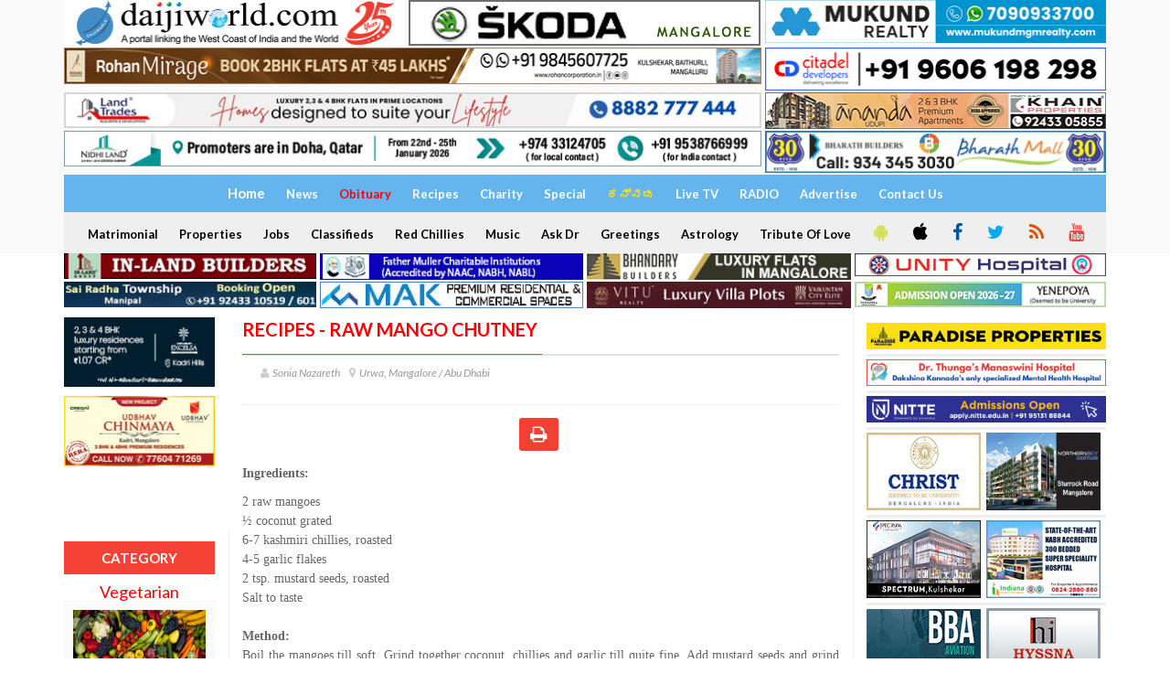

--- FILE ---
content_type: text/html; charset=UTF-8
request_url: https://www.daijiworld.com/chan/recipesDisplay?recipeID=295
body_size: 15960
content:
<!doctype html>
<html lang="en">
<head>
    <link rel="shortcut icon" type="image/x-icon" href="https://www.daijiworld.com/images/favicon.png" />
    <title>Raw Mango Chutney</title>
     <meta charset="utf-8"/>

    <meta http-equiv="X-UA-Compatible" content="IE=edge"/>
    <meta http-equiv="Content-Security-Policy" content="upgrade-insecure-requests">
    <meta name="viewport" content="width=1024"/>
    <meta property="fb:pages" content="210928932266840" />
    <meta name="facebook-domain-verification" content="k7fm7lov9gd5iugd8br6t1ut4sszwt" />
        <link href='https://fonts.googleapis.com/css?family=Lato:300,400,700,900,400italic' rel='stylesheet' type='text/css'/>
    <link href="//maxcdn.bootstrapcdn.com/font-awesome/4.2.0/css/font-awesome.min.css" rel="stylesheet"/>

    <link rel="stylesheet" type="text/css" href="https://www.daijiworld.com/css/jquery.bxslider.css" media="screen"/>
    <link type="text/css" href="https://www.daijiworld.com/css/flexslider.css" rel="stylesheet" media="screen" />
    <link rel="stylesheet" type="text/css" href="https://www.daijiworld.com/css/bootstrap.min.css" media="screen" />
    <link rel="stylesheet" type="text/css" href="https://www.daijiworld.com/css/font-awesome.css" media="screen" />
    <link rel="stylesheet" type="text/css" href="https://www.daijiworld.com/css/owl.carousel.css" media="screen" />
     <link rel="stylesheet" type="text/css" href="https://www.daijiworld.com/css/magnific-popup.css" media="screen"/>
    <link rel="stylesheet" type="text/css" href="https://www.daijiworld.com/css/owl.theme.css" media="screen" />
    <link rel="stylesheet" type="text/css" href="https://www.daijiworld.com/css/datepicker/datepicker3.css" />
    <link rel="stylesheet" type="text/css" href="https://www.daijiworld.com/css/style.css" media="screen" />
    <link rel="stylesheet" type="text/css" href="https://www.daijiworld.com/css/daijiStyle.css" />
    <link href="https://www.daijiworld.com/css/daijiMenuStyle.css" rel="stylesheet" />

    <script data-ad-client="ca-pub-8084510054656889" async src="https://pagead2.googlesyndication.com/pagead/js/adsbygoogle.js"  crossorigin="anonymous"></script>

    <style>
        .row-bottom-margin {
            margin-bottom: 20px;
        }
    </style>
   <!--  <link href="https://www.daijiworld.com/css/app.css" rel="stylesheet"> -->
   
   <style>
    .homepage_video_img{
        width:162px;
    }
    .homepage_headline_special{
        padding: 6px !important
    }
    @media (min-width:400px) and (max-width:1200px) {
        .homepage_video_img{
            width:128px !important;
        }
    }
</style>
</head>
<body>
    
    <div id="container">
       <!-- header -->
       <header class="clearfix third-style" >
            <!-- Bootstrap navbar -->
            <nav class="navbar navbar-default  navbar-static-top " role="navigation">

                <!-- list line posts -->
                   <div class="container">
                        <div class="row" style="padding-bottom: 2px;">
                            <div class="col-md-4 hidden-xs" style="padding-right: 2px;">
                            <a id="ctl00_ctl00_topAdvtAboveMenu_hplHome" href="https://www.daijiworld.com"><img id="ctl00_ctl00_topAdvtAboveMenu_imgLogo" title="www.Daijiworld.com" class="img-responsive" src="https://www.daijiworld.com/images/daijiworldLogo1.jpg" style="border-width:0px;"></a>
                            </div>
                            <div class="col-md-4 hidden-xs" style="padding-left: 2px; padding-right: 2px;">
                                <a onClick='recordOutboundLink(this, "skoda", "https://www.daijiworld.com/news/newsDisplay?newsID=1276049"); return false;' target='_blank'  href='https://www.daijiworld.com/news/newsDisplay?newsID=1276049'><img class='img-responsive hidden-xs' src=https://daijiworld.ap-south-1.linodeobjects.com/Linode/images3/skoda_pb_08072025.jpg /></a>
                            </div>
                              <div class="col-md-4 hidden-xs" style="padding-left: 2px;">
                              
                                  <a onClick='recordOutboundLink(this, "mgmrealty", "https://www.mukundmgmrealty.com/"); return false;' target='_blank'  href='https://www.mukundmgmrealty.com/'><img class='img-responsive hidden-xs' src=https://daijiworld.ap-south-1.linodeobjects.com/Linode/images3/permbn_mukund11_dec2025.jpg /></a>
                            </div>
                        </div>
                        <div class="row" style="padding-bottom: 2px;">
                            <div class="col-md-8 hidden-xs" style="padding-right: 2px;">
                                <a onClick='recordOutboundLink(this, "propertyinfra", "https://rohancorporation.in/"); return false;' target='_blank'  href='https://rohancorporation.in/'><img class='img-responsive hidden-xs' src=https://daijiworld.ap-south-1.linodeobjects.com/Linode/images3/property_pb_30122025.jpg /></a>
                            </div>
                            <div class="col-md-4 hidden-xs" style="padding-left: 2px;">
                               <a onClick='recordOutboundLink(this, "citadeldevelop", "https://www.citadeldevelopers.com/"); return false;' target='_blank'  href='https://www.citadeldevelopers.com/'><img class='img-responsive hidden-xs' src=https://daijiworld.ap-south-1.linodeobjects.com/Linode/img_ad/citadel_pb_31032025.jpg /></a>
                            </div>
                        </div>
                        <div class="row" style="padding-bottom: 2px;">
                            <div class="col-md-8 hidden-xs" style="padding-right: 2px;">
                                <a onClick='recordOutboundLink(this, "landtrades", "https://landtrades.in/"); return false;' target='_blank'  href='https://landtrades.in/'><img class='img-responsive hidden-xs' src=https://daijiworld.ap-south-1.linodeobjects.com/Linode/images3/landtrades_permb_2025.jpg /></a>
                            </div>
                            <div class="col-md-4 hidden-xs" style="padding-left: 2px;">
                                <a onClick='recordOutboundLink(this, "khainproperty", "https://www.khainproperties.com/flats-in-udupi-ongoing.php"); return false;' target='_blank'  href='https://www.khainproperties.com/flats-in-udupi-ongoing.php'><img class='img-responsive hidden-xs' src=https://daijiworld.ap-south-1.linodeobjects.com/Linode/img_ad/Khain_pb_31122025.jpg /></a>
                            </div>
                        </div>
                        <div class="row" style="padding-bottom: 2px;">
                            <div class="col-md-8 hidden-xs" style="padding-right: 2px;">
                                <a onClick='recordOutboundLink(this, "nidhiland", "https://www.nidhiland.com/"); return false;' target='_blank'  href='https://www.nidhiland.com/'><img class='img-responsive hidden-xs' src=https://daijiworld.ap-south-1.linodeobjects.com/Linode/images3/pb_012026_nidhiland_2.jpg /></a>
                            </div>
                            <div class="col-md-4 hidden-xs" style="padding-left: 2px;">
                                <a onClick='recordOutboundLink(this, "bharathbuilders", "https://www.bharathbuilders.co.in/"); return false;' target='_blank'  href='https://www.bharathbuilders.co.in/'><img class='img-responsive hidden-xs' src=https://daijiworld.ap-south-1.linodeobjects.com/Linode/images3/bharath_pb_08112025.jpg /></a>
                            </div>
                        </div>
                </div>
                <!-- End list line posts -->
                <div class="container">
                    <div class="row">
                        <div class="col-md-12">
                            <div class="daijiFirstMenu">
                                
                                

                                <a id="hplhome" class="world" href="https://www.daijiworld.com/home"><span style="font-size:15px;">Home</span></a>
                                
                                <a id="hplNews" class="world" href="https://www.daijiworld.com/news">News</a>
                                <a id="hplObituary" class="home" href="https://www.daijiworld.com/chan/obituary"><font color="red">Obituary</font></a>
                                <a id="hplRecipes" class="world" href="https://www.daijiworld.com/chan/recipes">Recipes</a>
                                <a id="hplCharity" class="world" href="https://www.daijiworld.com/chan/charity">Charity</a>
                                <a id="HyperLink2" class="world" href="https://www.daijiworld.com/chan/exclusive">Special</a>
                                <a id="hplKannada" class="world" href="https://www.daijiworld.com/kannada/default">
                                    <span style="color:#FEDF15">ಕನ್ನಡ</span>
                                </a>
                                <a id="hplAskDoctor" class="world" href="https://www.youtube.com/channel/UC66WtcGSVl0mWsZHMQOUoxg/live" target="_blank">Live TV</a>
                                
                                <a id="hplRadio" class="world" href="https://www.daijiworld.com/radioDaijiworld">RADIO</a>
                                <a id="hplAdvertise" class="world" href="https://www.daijiworld.com/daijiStore/default">Advertise</a>
                                <a id="contactUsNew" class="world" href="https://daijiworld.com/contactus">Contact Us</a>                            
                            </div>
                            <div class="daijiSecondMenu">

                                <a id="hplMatrimonial" class="world" href="https://www.daijiworld.com/classifieds/matrimonial">Matrimonial</a>
                                <a id="hplProperties" class="world" href="https://www.daijiworld.com/classifieds/properties">Properties</a>
                                <a id="hplJobs" class="world" href="https://www.daijiworld.com/classifieds/jobs">Jobs</a>
                                <a id="hplClassifieds" class="world" href="https://www.daijiworld.com/classifieds/classifieds">Classifieds</a>
                                <a id="hplRedChillies" class="world" href="https://www.daijiworld.com/chan/redChillies">Red Chillies</a>
                                <a id="hplMusic" class="world" href="https://www.daijiworld.com/chan/music">Music</a>
                                <a id="hplAskDr" class="world" href="https://www.daijiworld.com/chan/askDoctorDisplay?aur_mode=medi&aur_id=0">Ask Dr</a>
                                <a id="hplSponsored" class="world" href="https://www.daijiworld.com/chan/sponsoredGreeting">Greetings</a>
                                <a id="hplAstrology" class="world" href="https://www.daijiworld.com/chan/astrology">Astrology</a>
                                <a id="hplTributeofLove" class="world" href="https://www.daijiworld.com/chan/tributeofLove">Tribute Of Love</a>
                                <a class="daijiSocialIcon btn2" target="_blank" href="https://play.google.com/store/apps/details?id=com.daijiworld.android" title="Android"><i class="fa fa-android fa-icons" style="color:#D4E157" ;=""></i></a>
                                <a class="daijiSocialIcon btn2" target="_blank" href="https://itunes.apple.com/ug/app/daijiworld/id1461443403?mt=8" title="Apple IOS"><i class="fa fa-apple fa-icons" style="color:black"></i></a>
                                <a class="daijiSocialIcon btn2" target="_blank" href="https://www.facebook.com/daijiworldnews"><i class="fa fa-facebook fa-icons" style="color:#01579B" ;="" title="Facebook"></i></a>
                                <a class="daijiSocialIcon btn2" target="_blank" href="https://twitter.com/daijiworldnews"><i class="fa fa-twitter fa-icons" style="color:#03A9F4" ;="" title="Twitter"></i></a>
                                <a id="HyperLink1" class="daijiSocialIcon btn2" href="https://www.daijiworld.com/common/commonPage?pName=dwRssFeed"><i class="fa fa-rss fa-icons" style="color:#E65100" ;="" title="RSS"></i></a>
                                
                                <a class="daijiSocialIcon btn2" target="_blank" href="https://www.youtube.com/c/DaijiworldTelevision/videos"><i class="fa fa-youtube fa-icons" style="color:#F44336" ;="" title="Youtube"></i></a>
                                
                            </div>
                        </div>
                    
                </div>
                <!-- navbar list container -->
             </nav>
            <!-- End Bootstrap navbar -->

        </header>

        <div class="container">
            <div class="row" style="padding-bottom: 2px;">
                <div class="col-md-3 hidden-xs" style="padding-right: 2px;">

                    <a onClick='recordOutboundLink(this, "inlandbuild", "https://www.inlandbuilders.net/"); return false;' target='_blank'  href='https://www.inlandbuilders.net/'><img class='img-responsive hidden-xs' src=https://daijiworld.ap-south-1.linodeobjects.com/Linode/img_ad/inland_pb_29052025.jpg /></a>

                </div>
                <div class="col-md-3 hidden-xs" style="padding-right: 2px; padding-left: 2px;">
                   <a onClick='recordOutboundLink(this, "fathermuller", "https://fathermuller.edu.in/"); return false;' target='_blank'  href='https://fathermuller.edu.in/'><img class='img-responsive hidden-xs' src=https://daijiworld.ap-south-1.linodeobjects.com/Linode/img_ad/frmuller_pb_12092025.jpg /></a>
                    
                  
                </div>

                <div class="col-md-3 hidden-xs" style="padding-right: 2px; padding-left: 2px;">
                    <a onClick='recordOutboundLink(this, "bhandary", "https://bhandarybuilders.com/"); return false;' target='_blank'  href='https://bhandarybuilders.com/'><img class='img-responsive hidden-xs' src=https://daijiworld.ap-south-1.linodeobjects.com/Linode/img_ad/Bhandary_pb_29082024.jpg /></a> 
                       
                </div>
                <div class="col-md-3 hidden-xs" style="padding-left: 2px;">
                   <a onClick='recordOutboundLink(this, "unityhospital", "http://www.unityhospital.in/"); return false;' target='_blank'  href='http://www.unityhospital.in/'><img class='img-responsive hidden-xs' src=https://daijiworld.ap-south-1.linodeobjects.com/Linode/images3/wide-banner-W-330-H-30_new.jpg /></a>
                    
                </div>
            </div>
         
         <div class="row">
                <div class="col-md-3 hidden-xs" style="padding-right: 2px;">
                   <a onClick='recordOutboundLink(this, "sairadha", "https://sairadhadevelopers.in/properties/"); return false;' target='_blank'  href='https://sairadhadevelopers.in/properties/'><img class='img-responsive hidden-xs' src=https://daijiworld.ap-south-1.linodeobjects.com/Linode/img_ad/sairadha_pb_15122025.jpg /></a>
                     
                </div>
                <div class="col-md-3 hidden-xs" style="padding-right: 2px; padding-left: 2px;">
                    <a onClick='recordOutboundLink(this, "makinfrarealty", "https://www.mak.in/"); return false;' target='_blank'  href='https://www.mak.in/'><img class='img-responsive hidden-xs' src=https://daijiworld.ap-south-1.linodeobjects.com/Linode/img_ad/mak_pb_19022025.jpg /></a>
                   
                </div>

                <div class="col-md-3 hidden-xs" style="padding-right: 2px; padding-left: 2px;">
                 <a onClick='recordOutboundLink(this, "vaikuntaminfra", "https://www.viturealty.com/elite"); return false;' target='_blank'  href='https://www.viturealty.com/elite'><img class='img-responsive hidden-xs' src=https://daijiworld.ap-south-1.linodeobjects.com/Linode/images3/pb1_nov_vitu77.jpg /></a>
             </div>
                <div class="col-md-3 hidden-xs" style="padding-left: 2px;">
                    <a onClick='recordOutboundLink(this, "yenepoyadeemed", "https://www.yenepoya.edu.in/"); return false;' target='_blank'  href='https://www.yenepoya.edu.in/'><img class='img-responsive hidden-xs' src=https://daijiworld.ap-south-1.linodeobjects.com/Linode/images3/pb_122425_yenepoya6.jpg /></a>
                     
                </div>
            </div>
        </div>
<script type="text/javascript"> var adgh_p1="8218"; var adgh_p2=""; var adgh_p3="0";var adgHdSc=document.createElement("script"); document.head.appendChild(adgHdSc); adgHdSc.async=true; var adgHscParam="p1="+adgh_p1+"&p2="+adgh_p2+"&p3="+adgh_p3; adgHdSc.id="adg_pixel_header_script";adgHdSc.src="//adgebra.co.in/afph/afph.js?"+adgHscParam; </script>
    </div>

    <div>
        <section class="block-wrapper">
    <div class="container">
        <div class="row">
            <div class="col-md-2 col-sm-0">

                <div class="sidebar paddingTop10px paddingBottom0px">
                    <!-- Start-home-page-above-headlines -->
                    <div class="paddingLeft0px paddingBottom10px">
    <a onClick='recordOutboundLink(this, "northernsky", "http://northernsky.in/"); return false;' target='_blank'  href='http://northernsky.in/'><img class='img-responsive hidden-xs' src=https://daijiworld.ap-south-1.linodeobjects.com/Linode/img_ad/northern_pb_28082024.jpg /></a>
</div>
<div class="paddingLeft0px paddingBottom10px">
    <a onClick='recordOutboundLink(this, "udbhavdevelop", "https://udbhavdevelopers.com/projects/udbhav-chinmaya/"); return false;' target='_blank'  href='https://udbhavdevelopers.com/projects/udbhav-chinmaya/'><img class='img-responsive hidden-xs' src=https://daijiworld.ap-south-1.linodeobjects.com/Linode/images3/permbn_010526_udbhav1.jpg /></a>
</div>
<div class="paddingLeft0px paddingBottom10px">
    
</div>
<div class="paddingLeft0px paddingBottom10px">
    
</div>

                    <!-- End-home-page-above-headlines -->                   <div class="widget review-widget">
                        
                        
                        

                    </div>
                </div>
               <style>
    a  {
    text-decoration: none !important;
    }
</style>

<div class="sidebar small-sidebar" style="padding-top: 12px;">
    <div class="widget review-widget">
        <h1 class="text-center">Category</h1>
                             <a href="https://www.daijiworld.com/chan/recipesCategory?catName=Vegetarian&amp;catID=16"><h4 class="text-center" style="color: red;">Vegetarian</h4></a>
                    <ul class="review-posts-list" style="margin-top: -10px; border-bottom: 1px solid black;">
                        <li>
                            <a href="https://www.daijiworld.com/chan/recipesCategory?catName=Vegetarian&amp;catID=16"><img src="https://daijiworld.ap-south-1.linodeobjects.com/iWeb/tvdaijiworld/images8/recipesvegetarian.jpg" /></a>
                        </li>
                    </ul>
                              <a href="https://www.daijiworld.com/chan/recipesCategory?catName=Soups&amp;catID=15"><h4 class="text-center" style="color: red;">Soups</h4></a>
                    <ul class="review-posts-list" style="margin-top: -10px; border-bottom: 1px solid black;">
                        <li>
                            <a href="https://www.daijiworld.com/chan/recipesCategory?catName=Soups&amp;catID=15"><img src="https://daijiworld.ap-south-1.linodeobjects.com/iWeb/tvdaijiworld/images8/recipessoups.jpg" /></a>
                        </li>
                    </ul>
                              <a href="https://www.daijiworld.com/chan/recipesCategory?catName=Snacks&amp;catID=4"><h4 class="text-center" style="color: red;">Snacks</h4></a>
                    <ul class="review-posts-list" style="margin-top: -10px; border-bottom: 1px solid black;">
                        <li>
                            <a href="https://www.daijiworld.com/chan/recipesCategory?catName=Snacks&amp;catID=4"><img src="https://daijiworld.ap-south-1.linodeobjects.com/iWeb/tvdaijiworld/images8/recipessnacks.jpg" /></a>
                        </li>
                    </ul>
                              <a href="https://www.daijiworld.com/chan/recipesCategory?catName=Salads&amp;catID=23"><h4 class="text-center" style="color: red;">Salads</h4></a>
                    <ul class="review-posts-list" style="margin-top: -10px; border-bottom: 1px solid black;">
                        <li>
                            <a href="https://www.daijiworld.com/chan/recipesCategory?catName=Salads&amp;catID=23"><img src="https://daijiworld.ap-south-1.linodeobjects.com/iWeb/tvdaijiworld/images8/recipessalads.jpg" /></a>
                        </li>
                    </ul>
                              <a href="https://www.daijiworld.com/chan/recipesCategory?catName=Rice&amp;catID=14"><h4 class="text-center" style="color: red;">Rice</h4></a>
                    <ul class="review-posts-list" style="margin-top: -10px; border-bottom: 1px solid black;">
                        <li>
                            <a href="https://www.daijiworld.com/chan/recipesCategory?catName=Rice&amp;catID=14"><img src="https://daijiworld.ap-south-1.linodeobjects.com/iWeb/tvdaijiworld/images8/recipesrice.jpg" /></a>
                        </li>
                    </ul>
                              <a href="https://www.daijiworld.com/chan/recipesCategory?catName=Pork&amp;catID=18"><h4 class="text-center" style="color: red;">Pork</h4></a>
                    <ul class="review-posts-list" style="margin-top: -10px; border-bottom: 1px solid black;">
                        <li>
                            <a href="https://www.daijiworld.com/chan/recipesCategory?catName=Pork&amp;catID=18"><img src="https://daijiworld.ap-south-1.linodeobjects.com/iWeb/tvdaijiworld/images8/recipespork.jpg" /></a>
                        </li>
                    </ul>
                              <a href="https://www.daijiworld.com/chan/recipesCategory?catName=Pickles&amp;catID=19"><h4 class="text-center" style="color: red;">Pickles</h4></a>
                    <ul class="review-posts-list" style="margin-top: -10px; border-bottom: 1px solid black;">
                        <li>
                            <a href="https://www.daijiworld.com/chan/recipesCategory?catName=Pickles&amp;catID=19"><img src="https://daijiworld.ap-south-1.linodeobjects.com/iWeb/tvdaijiworld/images8/recipespickles.jpg" /></a>
                        </li>
                    </ul>
                              <a href="https://www.daijiworld.com/chan/recipesCategory?catName=Pasta and Noodles&amp;catID=26"><h4 class="text-center" style="color: red;">Pasta and Noodles</h4></a>
                    <ul class="review-posts-list" style="margin-top: -10px; border-bottom: 1px solid black;">
                        <li>
                            <a href="https://www.daijiworld.com/chan/recipesCategory?catName=Pasta and Noodles&amp;catID=26"><img src="https://daijiworld.ap-south-1.linodeobjects.com/iWeb/tvdaijiworld/images8/recipespasta.jpg" /></a>
                        </li>
                    </ul>
                              <a href="https://www.daijiworld.com/chan/recipesCategory?catName=Mutton&amp;catID=17"><h4 class="text-center" style="color: red;">Mutton</h4></a>
                    <ul class="review-posts-list" style="margin-top: -10px; border-bottom: 1px solid black;">
                        <li>
                            <a href="https://www.daijiworld.com/chan/recipesCategory?catName=Mutton&amp;catID=17"><img src="https://daijiworld.ap-south-1.linodeobjects.com/iWeb/tvdaijiworld/images8/recipesmutton.jpg" /></a>
                        </li>
                    </ul>
                              <a href="https://www.daijiworld.com/chan/recipesCategory?catName=Kuswar&amp;catID=13"><h4 class="text-center" style="color: red;">Kuswar</h4></a>
                    <ul class="review-posts-list" style="margin-top: -10px; border-bottom: 1px solid black;">
                        <li>
                            <a href="https://www.daijiworld.com/chan/recipesCategory?catName=Kuswar&amp;catID=13"><img src="https://daijiworld.ap-south-1.linodeobjects.com/iWeb/tvdaijiworld/images8/recipeskuswar.jpg" /></a>
                        </li>
                    </ul>
                              <a href="https://www.daijiworld.com/chan/recipesCategory?catName=Juices and Shakes&amp;catID=20"><h4 class="text-center" style="color: red;">Juices and Shakes</h4></a>
                    <ul class="review-posts-list" style="margin-top: -10px; border-bottom: 1px solid black;">
                        <li>
                            <a href="https://www.daijiworld.com/chan/recipesCategory?catName=Juices and Shakes&amp;catID=20"><img src="https://daijiworld.ap-south-1.linodeobjects.com/iWeb/tvdaijiworld/images8/recipesjuice.jpg" /></a>
                        </li>
                    </ul>
                              <a href="https://www.daijiworld.com/chan/recipesCategory?catName=Jam&amp;catID=24"><h4 class="text-center" style="color: red;">Jam</h4></a>
                    <ul class="review-posts-list" style="margin-top: -10px; border-bottom: 1px solid black;">
                        <li>
                            <a href="https://www.daijiworld.com/chan/recipesCategory?catName=Jam&amp;catID=24"><img src="https://daijiworld.ap-south-1.linodeobjects.com/iWeb/tvdaijiworld/images8/recipesjam.jpg" /></a>
                        </li>
                    </ul>
                              <a href="https://www.daijiworld.com/chan/recipesCategory?catName=Fish&amp;catID=12"><h4 class="text-center" style="color: red;">Fish</h4></a>
                    <ul class="review-posts-list" style="margin-top: -10px; border-bottom: 1px solid black;">
                        <li>
                            <a href="https://www.daijiworld.com/chan/recipesCategory?catName=Fish&amp;catID=12"><img src="https://daijiworld.ap-south-1.linodeobjects.com/iWeb/tvdaijiworld/images8/recipesfish.jpg" /></a>
                        </li>
                    </ul>
                              <a href="https://www.daijiworld.com/chan/recipesCategory?catName=Egg&amp;catID=11"><h4 class="text-center" style="color: red;">Egg</h4></a>
                    <ul class="review-posts-list" style="margin-top: -10px; border-bottom: 1px solid black;">
                        <li>
                            <a href="https://www.daijiworld.com/chan/recipesCategory?catName=Egg&amp;catID=11"><img src="https://daijiworld.ap-south-1.linodeobjects.com/iWeb/tvdaijiworld/images8/recipesegg.jpg" /></a>
                        </li>
                    </ul>
                              <a href="https://www.daijiworld.com/chan/recipesCategory?catName=Desserts&amp;catID=10"><h4 class="text-center" style="color: red;">Desserts</h4></a>
                    <ul class="review-posts-list" style="margin-top: -10px; border-bottom: 1px solid black;">
                        <li>
                            <a href="https://www.daijiworld.com/chan/recipesCategory?catName=Desserts&amp;catID=10"><img src="https://daijiworld.ap-south-1.linodeobjects.com/iWeb/tvdaijiworld/images8/recipesdesserts.jpg" /></a>
                        </li>
                    </ul>
                              <a href="https://www.daijiworld.com/chan/recipesCategory?catName=Chutneys&amp;catID=22"><h4 class="text-center" style="color: red;">Chutneys</h4></a>
                    <ul class="review-posts-list" style="margin-top: -10px; border-bottom: 1px solid black;">
                        <li>
                            <a href="https://www.daijiworld.com/chan/recipesCategory?catName=Chutneys&amp;catID=22"><img src="https://daijiworld.ap-south-1.linodeobjects.com/iWeb/tvdaijiworld/images8/recipeschutneys.jpg" /></a>
                        </li>
                    </ul>
                              <a href="https://www.daijiworld.com/chan/recipesCategory?catName=Chicken&amp;catID=9"><h4 class="text-center" style="color: red;">Chicken</h4></a>
                    <ul class="review-posts-list" style="margin-top: -10px; border-bottom: 1px solid black;">
                        <li>
                            <a href="https://www.daijiworld.com/chan/recipesCategory?catName=Chicken&amp;catID=9"><img src="https://daijiworld.ap-south-1.linodeobjects.com/iWeb/tvdaijiworld/images8/recipeschicken.jpg" /></a>
                        </li>
                    </ul>
                              <a href="https://www.daijiworld.com/chan/recipesCategory?catName=Bread&amp;catID=25"><h4 class="text-center" style="color: red;">Bread</h4></a>
                    <ul class="review-posts-list" style="margin-top: -10px; border-bottom: 1px solid black;">
                        <li>
                            <a href="https://www.daijiworld.com/chan/recipesCategory?catName=Bread&amp;catID=25"><img src="https://daijiworld.ap-south-1.linodeobjects.com/iWeb/tvdaijiworld/images8/recipesbread.jpg" /></a>
                        </li>
                    </ul>
                              <a href="https://www.daijiworld.com/chan/recipesCategory?catName=Beef&amp;catID=8"><h4 class="text-center" style="color: red;">Beef</h4></a>
                    <ul class="review-posts-list" style="margin-top: -10px; border-bottom: 1px solid black;">
                        <li>
                            <a href="https://www.daijiworld.com/chan/recipesCategory?catName=Beef&amp;catID=8"><img src="https://daijiworld.ap-south-1.linodeobjects.com/iWeb/tvdaijiworld/images8/recipesBeef.jpg" /></a>
                        </li>
                    </ul>
          
    </div>
</div>
                <div class="sidebar small-sidebar" style="padding: 0px 0;">
    <div class="widget review-widget">
        <h1 class="text-center">Latest</h1>
        
                <ul class="review-posts-list">
                             <li> 
                    <h2 style="text-align: left"><a href="https://www.daijiworld.com/chan/recipesDisplay?recipeID=654">King Fish Gassi</a></h2>
                    <span class="date"><i class="fa fa-user"></i>Nalini Kamath </span>
                      <span class="date">   <i class="fa fa-map-marker"></i> Mangalore </span>
                </li>
                           <li> 
                    <h2 style="text-align: left"><a href="https://www.daijiworld.com/chan/recipesDisplay?recipeID=653">Rice Rotti</a></h2>
                    <span class="date"><i class="fa fa-user"></i>Chandrakala </span>
                      <span class="date">   <i class="fa fa-map-marker"></i> Shimoga </span>
                </li>
                           <li> 
                    <h2 style="text-align: left"><a href="https://www.daijiworld.com/chan/recipesDisplay?recipeID=652">Star Fruit / Carambola Kai Rasa</a></h2>
                    <span class="date"><i class="fa fa-user"></i>Kanyakumari </span>
                      <span class="date">   <i class="fa fa-map-marker"></i> Sagara </span>
                </li>
                           <li> 
                    <h2 style="text-align: left"><a href="https://www.daijiworld.com/chan/recipesDisplay?recipeID=650">Mixed Dal Dosa (Lentil Dosa)</a></h2>
                    <span class="date"><i class="fa fa-user"></i>Rani Kumari </span>
                      <span class="date">   <i class="fa fa-map-marker"></i> Madikeri </span>
                </li>
                           <li> 
                    <h2 style="text-align: left"><a href="https://www.daijiworld.com/chan/recipesDisplay?recipeID=649">Prawns with Cherry Tomatoes</a></h2>
                    <span class="date"><i class="fa fa-user"></i>Aswathi Appukuttan </span>
                      <span class="date">   <i class="fa fa-map-marker"></i> Kochi </span>
                </li>
                           <li> 
                    <h2 style="text-align: left"><a href="https://www.daijiworld.com/chan/recipesDisplay?recipeID=648">Puliyogare</a></h2>
                    <span class="date"><i class="fa fa-user"></i>Radhika Kamth </span>
                      <span class="date">   <i class="fa fa-map-marker"></i> Mangalore </span>
                </li>
                           <li> 
                    <h2 style="text-align: left"><a href="https://www.daijiworld.com/chan/recipesDisplay?recipeID=647">Spinach and Fenugreek Leaves Pakoda</a></h2>
                    <span class="date"><i class="fa fa-user"></i>Blazie Sequeira </span>
                      <span class="date">   <i class="fa fa-map-marker"></i> Mangalore </span>
                </li>
                           <li> 
                    <h2 style="text-align: left"><a href="https://www.daijiworld.com/chan/recipesDisplay?recipeID=646">Tamarind or Coriander Leaves Gojju</a></h2>
                    <span class="date"><i class="fa fa-user"></i>Kavitha Shenoy </span>
                      <span class="date">   <i class="fa fa-map-marker"></i> Mangalore </span>
                </li>
                           <li> 
                    <h2 style="text-align: left"><a href="https://www.daijiworld.com/chan/recipesDisplay?recipeID=645">Chicken Sukka (Billava Style)</a></h2>
                    <span class="date"><i class="fa fa-user"></i>Shrimathi Kukkiyan </span>
                      <span class="date">   <i class="fa fa-map-marker"></i> Mangalore </span>
                </li>
                           <li> 
                    <h2 style="text-align: left"><a href="https://www.daijiworld.com/chan/recipesDisplay?recipeID=644">Pork Pepper Dry</a></h2>
                    <span class="date"><i class="fa fa-user"></i>Averyl Rodrigues </span>
                      <span class="date">   <i class="fa fa-map-marker"></i> Mangalore </span>
                </li>
                           </ul>

    </div>
</div>
                <script language="JavaScript">
    var zflag_nid = "3545"; var zflag_cid = "5419"; var zflag_sid = "1101"; var zflag_width = "1"; var zflag_height = "1"; var zflag_sz = "15"; var zflag_click = "[INSERT_CLICK_TRACKER_MACRO]"; var zflag_ref = "[INSERT_REFERER_URL]";
</script>
<script language="JavaScript" src="https://saxp.zedo.com/jsc/sxp2/fo.js"></script>
<script async name='___quasar' data-pubId='1008' data-siteId='1008' src='https://ap-south-1a.bidsxchange.com/codebase.js'></script>

<script>
    document.addEventListener('cedatoAdUnitReady', function () {
        CEDATO.InContent({
            player: {
                playerId: 652775999,
                protocol: 'https:',
                domain: 'www.daijiworld.com',
                servingDomain: 'algovid.com',
                extraParams: '',
            },
            position: {
                container: 'ads',
                width: 640,
                height: 480
            },
            control: {
                closeButton: true,
                closeOnAdEnd: true,
                closeOnContentEnd: false,
                soundOnHover: false,
                playOnVisibility: 50,
                pauseOnVisibility: 25,
                pauseOnHiddenTab: true
            },
        });
    });
</script>
<script async src="https://c.algovid.com/player/ad-units.2.1.js"></script>
            </div>
            <div class="col-md-7 col-sm-8">

                 <div class="block-content paddingTop12px">

                <!--home page breaking news-->
                   <style>
    ul.list-postsBreaking > li img {
      
      float: left;
      height:120px;
      width:auto;
}
</style>
        <ul class="list-postsBreaking">
        	         </ul>
                <!--home page breaking news-->

                <!-- single-post box -->
                <div class="single-post-box">
                    <div class="title-section">
                        <h1>
                           <span id="lblRecpName" class="colorRed">Recipes - Raw Mango Chutney</span></h1>

                    </div>
                    <div class="title-post">
                        <ul class="post-tags">
                            <li><i class="fa fa-user"></i>&nbsp;&nbsp;<span id="lblContributorName">Sonia Nazareth</span></li>
                            <li><i class="fa fa-map-marker"></i>&nbsp;&nbsp;<span id="lblCity">Urwa, Mangalore / Abu Dhabi</span></li>
                        </ul>
                    </div>
                    <style>
    .pageCenter {
	margin-left: auto;
	margin-right: auto;
	max-width: 1000px;
	float: none;
}
</style>
<script>
    function printFn(sectionID, sectionName)
    {
        window.open("https://www.daijiworld.com/printArticles?sectionID=" + sectionID + "&sectionName=" + sectionName, "_blank", "toolbar=yes,scrollbars=yes,resizable=yes,top=100,left=100,width=600,height=500");
    }
</script>
<div class="share-post-box text-center"> 
    <table class="pageCenter">
        <tr>
            <td>
                <!--Add this Code-->
                <!-- Go to www.addthis.com/dashboard to customize your tools --> 
                <script type="text/javascript" src="//s7.addthis.com/js/300/addthis_widget.js#pubid=daijiworldmgl"></script> 
                <!-- Go to www.addthis.com/dashboard to customize your tools --> 
                <div class="addthis_inline_share_toolbox"></div>
            </td>
            <td>
                <ul class="share-box">
                   <li><a class="google" href="javascript:printFn(295,'receipe')"><i class="fa fa-print"></i><span></span></a></li>
                </ul>
            </td>
        </tr>
    </table>
</div>

                    <span id="lblDesc" class="imgResponsive"><p class="MsoNormal" style="MARGIN: 0in 0in 0pt; TEXT-ALIGN: justify">
</p><p class="MsoNormal" style="MARGIN: 0in 0in 0pt; TEXT-ALIGN: justify"><span style="FONT-FAMILY: Arial; mso-bidi-font-family: Mangal"><font face="Verdana"><strong>Ingredients:<!--?xml:namespace prefix = o ns = "urn:schemas-microsoft-com:office:office" /--><o:p></o:p></strong></font></span></p><p></p>
<p class="MsoNormal" style="MARGIN: 0in 0in 0pt; TEXT-ALIGN: justify"><span style="FONT-FAMILY: Arial; mso-bidi-font-family: Mangal"><font face="Verdana">2 raw mangoes<o:p></o:p></font></span></p>
<p class="MsoNormal" style="MARGIN: 0in 0in 0pt; TEXT-ALIGN: justify"><span style="FONT-FAMILY: Arial; mso-bidi-font-family: Mangal"><font face="Verdana">½ coconut grated<o:p></o:p></font></span></p>
<p class="MsoNormal" style="MARGIN: 0in 0in 0pt; TEXT-ALIGN: justify"><span style="FONT-FAMILY: Arial; mso-bidi-font-family: Mangal"><font face="Verdana">6-7 kashmiri chillies, roasted<o:p></o:p></font></span></p>
<p class="MsoNormal" style="MARGIN: 0in 0in 0pt; TEXT-ALIGN: justify"><span style="FONT-FAMILY: Arial; mso-bidi-font-family: Mangal"><font face="Verdana">4-5 garlic flakes<o:p></o:p></font></span></p>
<p class="MsoNormal" style="MARGIN: 0in 0in 0pt; TEXT-ALIGN: justify"><span style="FONT-FAMILY: Arial; mso-bidi-font-family: Mangal"><font face="Verdana">2 tsp. mustard seeds, roasted<o:p></o:p></font></span></p>
<p class="MsoNormal" style="MARGIN: 0in 0in 0pt; TEXT-ALIGN: justify"><span style="FONT-FAMILY: Arial; mso-bidi-font-family: Mangal"><font face="Verdana">Salt to taste<o:p></o:p></font></span></p>
<p class="MsoNormal" style="MARGIN: 0in 0in 0pt; TEXT-ALIGN: justify"><span style="FONT-FAMILY: Arial; mso-bidi-font-family: Mangal"><o:p><font face="Verdana"> </font></o:p></span></p>
<p class="MsoNormal" style="MARGIN: 0in 0in 0pt; TEXT-ALIGN: justify"><span style="FONT-FAMILY: Arial; mso-bidi-font-family: Mangal"><font face="Verdana"><strong>Method: <o:p></o:p></strong></font></span></p>
<p class="MsoNormal" style="MARGIN: 0in 0in 0pt; TEXT-ALIGN: justify"><span style="FONT-FAMILY: Arial; mso-bidi-font-family: Mangal"><font face="Verdana">Boil the mangoes till soft. Grind together coconut, chillies and garlic till quite fine. Add mustard seeds and grind for 2 minutes more. Finally add the boiled mangoes to the ground masala and mix it thoroughly for another 2-3 minutes. Remove and serve.</font></span></p><p class="MsoNormal" style="MARGIN: 0in 0in 0pt; TEXT-ALIGN: justify"><span style="FONT-FAMILY: Arial; mso-bidi-font-family: Mangal"><font face="Verdana"><br></font></span></p><p class="MsoNormal" style="MARGIN: 0in 0in 0pt; TEXT-ALIGN: justify"><b style="font-family: Verdana, Tahoma, Arial; font-size: 12px; line-height: 20px;"><font size="4"><a href="https://www.youtube.com/channel/UCO-4sZwjYGg-0WUqswnzXRQ/videos" title="" target="" style="font-size: 11px; color: royalblue; font-family: Verdana, Arial, Tahoma;"><font size="4">For VIDEOS - Click Here</font></a></font></b></p></span>
                    <div class="ergadx-video-player"></div>
                    <div class="row">
                        
                    </div>
                    <style>
.level0 {
        background-color:#efefef;
        margin-top:10px;
    }
    .level1 {
        margin-left:20px;
        background-color:#cff3d1;
        margin-top:10px;
    }
    .level2 {
        margin-left:40px;
        background-color:#e1e2f5;
        margin-top:10px;
    }
    .level3 {
        margin-left:60px;
        background-color:#f3d7cf;
        margin-top:10px;
    }
 .input-group{

    margin-top:30px;
 }
</style>
<br />
<a name="commentsForm"></a> 
<div class="contact-form-box">
    <div class="title-section" style="padding-top:15px;">
        <h1><span> Leave a Comment  </span> <span class="email-not-published">Your Email address will not be published.</span></h1>
    </div>
    <div class="row">
        <div class="col-md-12">
            <h4 style="">Title: Raw Mango Chutney</h4>
        </div>
    </div>
    <br />
    <form method="POST" action="https://www.daijiworld.com/insertComments" accept-charset="UTF-8" id="insertComments"><input name="_token" type="hidden" value="JaGQt32G6Z25ExKN9BktOFWlt4GyZEYkZizzjSn7">
    <div class="row">
        <div class="col-md-6">
            <div class="input-group">
               
                <input name="articlesID" type="hidden" id="articlesID" value="295">
                <input name="sectionName" type="hidden" id="sectionName" value="recipe_det">
                 <input name="txtTitle" type="hidden" id="txtTitle" value="Raw Mango Chutney">
                  <span class="input-group-addon"><i class="fa fa-user"></i></span>
                <input id="txtName" class="form-control" placeholder="Your Name" required="required" name="txtName" type="text">
            </div>
           <span class="text-danger" style="color:Red;" id="txtName_validate"></span>
        </div>
        <div class="col-md-6">
           <div class="input-group">
                <span class="input-group-addon"><i class="fa fa-envelope"></i></span>
                <input id="txtEmail" class="form-control" placeholder="Email" required="required" name="txtEmail" type="text">

            </div>
            <span class="text-danger" style="color:Red;" id="txtEmail_validate"></span>
        </div>
    </div>

    <div class="row">
        <div class="col-md-12">
            <div class="input-group">
                <span class="input-group-addon"><i class="fa fa-map-marker"></i></span>
                <input id="txtPlace" class="form-control" placeholder="Native Place / Place of Residence" required="required" name="txtPlace" type="text">
            </div>
           <span class="text-danger" style="color:Red;" id="txtPlace_validate"></span>
        </div>
    </div>
    <br />
    <div class="row">
        <div class="col-md-12">
            <div class="input-group col-md-12">
                <textarea id="txtComments" class="form-control" placeholder="Your Comments [Please limit your comments within 2000 characters]" rows="10" cols="100" onkeyup="LimtCharacters(this,2000);" required="required" name="txtComments"></textarea>
               <span class="text-danger"   style="color:Red;" id="txtComments_validate"></span>
            </div>
        </div>
    </div>

    <div class="row">
        <div class="col-md-4 pull-right">
            You have <span id="words" class="redColor">2000</span> characters left.
        </div>
    </div>
    
    <br />
    <p style="color: red;"><b>Disclaimer:</b></p>
    <p style="font-size:11px;">Please write your correct name and email address. Kindly do not post any personal, abusive, defamatory, infringing, obscene, indecent, discriminatory or unlawful or similar comments. Daijiworld.com will not be responsible for any defamatory message posted under this article. </p>
    <p style="font-size:11px;">Please note that sending false messages to insult, defame, intimidate, mislead or deceive people or to intentionally cause public disorder is punishable under law. It is obligatory on Daijiworld to provide the IP address and other details of senders of such comments, to the authority concerned upon request.</p>
    <p style="font-size:11px;">Hence, sending offensive comments using daijiworld will be purely at your own risk, and in no way will Daijiworld.com be held responsible.</p>
    <hr />
     
    <div id="example3"></div>
    <span class="text-danger"   style="color:Red;" id="g-recaptcha-response_validate"></span>
    <span id="captcha" style="margin:10px 25px;color:red"></span>
    <hr />
    <div class="row">
        <div class="col-md-3 col-md-offset-6">
            <input type="hidden" ID="hfEcID" Value="0" name="hfEcID">
            <input type="hidden" ID="hfReportAbuse" Value="0" name="hfReportAbuse">
            
            <input   ID="btnSubmit" ValidationGroup="btnComments" class="form-control btn-danger" type="submit" value="Submit">
        </div>
    </div>
</form>
</div>
<script src="https://www.google.com/recaptcha/api.js?onload=onloadCallback&render=explicit"
async defer>
</script>
<script type="text/javascript">
    var onloadCallback = function() {
      grecaptcha.render('example3', {
        // 'sitekey' : '6LfW238eAAAAAPPzrSdG8rC2rqfQAj9CC5tSibyM',
        'sitekey' : '6LdsVqYeAAAAAI2QRtcvSXm8PULLY2OOSvygYhG6',
        'theme' : 'light'
      });
    };
  </script>
<script>
    function replyReportAbuseFn(parentID, btnMode) {
        // alert(parentID);
        var myEcID = document.getElementById('hfEcID');
        var myReportAbuse = document.getElementById('hfReportAbuse');
        if (myEcID)//checking whether it is found on DOM, but not necessary
        {
            myEcID.value = parentID;
        }
        if (myReportAbuse)//checking whether it is found on DOM, but not necessary
        {
            myReportAbuse.value = btnMode;
        }
    }

    function agreeDisagreeClick(myEcCommentID, myCmode) {
        //alert(myEcCommentID);
        //var myCmode = 'agree';
        //alert('<%= myIpAddress %>');
        var myClientIP = '18.117.155.129'; //'192.168.2.100';

        $.ajax({
            url: 'https://www.daijiworld.com/agreeDisagree',
            type: 'GET',
            data: {
                ecCommentID: myEcCommentID,
                clientIP: myClientIP,
                cMode: myCmode,
            },
            success: function (data) {
                //alert(myCmode);
                //alert(data);
                if (myCmode == 1) {
                    if (data != 0) {
                        $("#agreeSpan" + myEcCommentID).text('[' + data + ']'); 
                        $("#agreeAHref" + myEcCommentID).css('cursor', 'default');
                        $("#disAgreeAHref" + myEcCommentID).css('cursor', 'default');
                    }
                    
                }
                else if (myCmode == 2) {
                    if (data != 0) {
                        $("#disAgreeSpan" + myEcCommentID).text('[' + data + ']');
                        $("#agreeAHref" + myEcCommentID).css('cursor', 'default');
                        $("#disAgreeAHref" + myEcCommentID).css('cursor', 'default');
                    }
                }
                else if (myCmode == 3) {
                    if (data != 0) {
                        //alert(data)
                        $("#thumbsUpSpan" + myEcCommentID).text('[' + data + ']');
                        $("#thumbsUpAHref" + myEcCommentID).css('cursor', 'default');
                    }
                }
                //location.reload();
                //location.href = 'viewCart.aspx';
            }
        });
    }
</script>


                </div>
            </div>
            <br/>
                    <div class="row">
                    
                </div>
        </div>
            <div class="col-md-3 col-sm-4" style="padding-top:13px;">
                
                <style>
    .anchorTag {
        display: inline-block;
        text-decoration: none;
        transition: all 0.2s ease-in-out;
        -moz-transition: all 0.2s ease-in-out;
        -webkit-transition: all 0.2s ease-in-out;
        -o-transition: all 0.2s ease-in-out;
        color: #333333;
    }
     a:hover {
            color: #f44336;
            text-decoration: none;
        }

    td {     /*Cell padding*/
        padding: 2px;
    }
      
</style>
<div class="row">

    <div class="cricketWidgetLiveMatch"></div>

</div>
<script src="https://www.daijiworld.com/js/jquery.min.js"></script>
<script>
    var token = '';
    token = 'be0e2fdd282afc3176c03d10cb601c09';
        
    //getIPLLiveMatches(token, 3);
   // getLiveMatches(token, 3);   // Uncomment this function to enable Live Cricket Match
    

    //10 Secs = 10000
    setInterval(function () {
        //getIPLLiveMatches(token, 3);  //IPL Matches
        //getLiveMatches(token, 3); // Live Matches  Uncomment this function to enable Live Cricket Match
    }, 45000);  // 45 secs



    function getIPLLiveMatches(tokenID, status) {
        var htmlStr = "";
        $.ajax({
            url: "https://rest.entitysport.com/v2/matches/?status=" + status + "&token=" + tokenID + "&paged=1&per_page=15",
            type: 'GET',
            dataType: "json",
            success: function (data) {
                console.log("IPL Start");
                console.log(data);
                console.log("IPL End");
                $.each(data.response.items, function (key, value) {         // Display Only IPL Match
                    if (value.competition.category === "domestic" && value.competition.title === "Indian Premier League" || value.competition.title === "Indian T20 League")
                    {
                        htmlStr = htmlStr + '<table style="width:100%; border:1px solid black; padding-right:10px;" >'
                        htmlStr = htmlStr + '<tr>'
                        htmlStr = htmlStr + '<td style="text-align:center"><b class="colorRed" >' + value.title + ' - <a class="anchorTag" href="//www.daijiworld.com/cricket/ipl">Click for Live Score</a></b></td>'
                        htmlStr = htmlStr + '</tr>'
                        htmlStr = htmlStr + '<tr>'
                        htmlStr = htmlStr + '<td style="text-align:center">' + value.teama.short_name + ' ' + chkUndefined(value.teama.scores_full) + ' - ' + value.teamb.short_name + ' ' + chkUndefined(value.teamb.scores_full) + '</td>'
                        htmlStr = htmlStr + '</tr>'
                        htmlStr = htmlStr + '</table>'
                        return false;
                    }
                }); 
                $(".iplSpinner").hide();
                $('.iplLiveWidget').html(htmlStr);
            },
            error: function (data) {
                console.log("Failure In IPL")
                console.log(data);
            }
        });

    }

    function getLiveMatches(tokenID, status) {       
        var htmlStr = "";
        var hasIndiaMatch = false;
        var isChkIndiaMatch = false;
        $.ajax({
            url: "https://rest.entitysport.com/v2/matches/?status=" + status + "&token=" + tokenID + "&paged=1&per_page=15",
            type: 'GET',
            dataType: "json",
            success: function (data) {
                console.log("Cricket Start");
                console.log(data);
                console.log("Cricket End");
                //    TeamID = 9536    --> India Women
                //    TeamID = 25      --> India 
                //    TeamID = 11383   --> India A
                //    TeamID = 112595  --> India A Under-19s
                //    TeamID = 112594  --> India B Under-19s
                var count = 0;
                $.each(data.response.items, function (key, value) {         // Display Only India Match
                    if (value.competition.abbr === "icc-cricket-world-cup-2019" || value.competition.abbr === "iwcwm-2019") {
                        isChkIndiaMatch = true;
                        //alert('IF');
                        htmlStr = htmlStr + '<table style="width:100%; border:1px solid black; padding-right:10px;" >'
                        htmlStr = htmlStr + '<tr>'
                        htmlStr = htmlStr + '<td style="text-align:center"><b class="colorRed" >' + value.title + ' - <a class="anchorTag" href="//www.daijiworld.com/cricket/worldCup2019">Click for Live Score</a></b></td>'
                        htmlStr = htmlStr + '</tr>'
                        htmlStr = htmlStr + '<tr>'
                        htmlStr = htmlStr + '<td style="text-align:center">' + value.teama.short_name + ' ' + chkUndefined(value.teama.scores_full) + ' - ' + value.teamb.short_name + ' ' + chkUndefined(value.teamb.scores_full) + '</td>'
                        htmlStr = htmlStr + '</tr>'
                        htmlStr = htmlStr + '</table>'

                        count = count + 1;

                        //alert(count);
                        if (count === 2) {
                            return false;    //used to exit forLoop (have to display only one Live Match Data)    
                        }

                        
                    } else if (value.teama.team_id === 25 || value.teamb.team_id === 25) {
                        // alert('elseif');
                        isChkIndiaMatch = true;
                        htmlStr = htmlStr + '<table style="width:100%; border:1px solid black; padding-right:10px;" >'
                        htmlStr = htmlStr + '<tr>'
                        htmlStr = htmlStr + '<td style="text-align:center"><b class="colorRed" >' + value.title + ' - <a class="anchorTag" href="//www.daijiworld.com/cricket">Click for Live Score</a></b></td>'
                        htmlStr = htmlStr + '</tr>'
                        htmlStr = htmlStr + '<tr>'
                        htmlStr = htmlStr + '<td style="text-align:center">' + value.teama.short_name + ' ' + chkUndefined(value.teama.scores_full) + ' - ' + value.teamb.short_name + ' ' + chkUndefined(value.teamb.scores_full) + '</td>'
                        htmlStr = htmlStr + '</tr>'
                        htmlStr = htmlStr + '</table>'
                        return false;   //used to exit forLoop (have to display only one Live Match Data)
                    }
                });



                if (isChkIndiaMatch == false) {  //return if india match is not available

                    //alert(isChkIndiaMatch);

                    $.each(data.response.items, function (key, value) {

                        if ((value.competition.category == "international") || (value.competition.category == "women")) {

                            htmlStr = htmlStr + '<table style="width:100%; border:1px solid black; padding-right:10px;" >'
                            htmlStr = htmlStr + '<tr>'
                            htmlStr = htmlStr + '<td style="text-align:center"><b class="colorRed" >' + value.title + ' - <a class="anchorTag" href="//www.daijiworld.com/cricket">Click for Live Score</a></b></td>'
                            htmlStr = htmlStr + '</tr>'
                            htmlStr = htmlStr + '<tr>'
                            htmlStr = htmlStr + '<td style="text-align:center">' + value.teama.short_name + ' ' + chkUndefined(value.teama.scores_full) + ' - ' + value.teamb.short_name + ' ' + chkUndefined(value.teamb.scores_full) + '</td>'
                            htmlStr = htmlStr + '</tr>'
                            htmlStr = htmlStr + '</table>'
                            return false;   //used to exit forLoop (have to display only one Live Match Data)
                        }
                        //alert(value.teama.team_id);
                        // if (value.teama.team_id === 9536 || value.teamb.team_id === 9536) {  //India Women match
                        //    //alert('If womens');
                        //    htmlStr = htmlStr + '<table style="width:100%; border:1px solid black; padding-right:10px;" >'
                        //    htmlStr = htmlStr + '<tr>'
                        //    htmlStr = htmlStr + '<td style="text-align:center"><b class="colorRed" >' + value.title + ' - <a class="anchorTag" href="//www.daijiworld.com/cricket">Click for Live Score</a></b></td>'
                        //    htmlStr = htmlStr + '</tr>'
                        //    htmlStr = htmlStr + '<tr>'
                        //    htmlStr = htmlStr + '<td style="text-align:center">' + value.teama.short_name + ' ' + chkUndefined(value.teama.scores_full) + ' - ' + value.teamb.short_name + ' ' + chkUndefined(value.teamb.scores_full) + '</td>'
                        //    htmlStr = htmlStr + '</tr>'
                        //    htmlStr = htmlStr + '</table>'
                        //}
                        //else if (value.teama.team_id === 11383 || value.teamb.team_id === 11383) {  //India A match
                        //    //alert('else if');
                        //    htmlStr = htmlStr + '<table style="width:100%; border:1px solid black; padding-right:10px;" >'
                        //    htmlStr = htmlStr + '<tr>'
                        //    htmlStr = htmlStr + '<td style="text-align:center"><b class="colorRed" >' + value.title + ' - <a class="anchorTag" href="//www.daijiworld.com/cricket">Click for Live Score</a></b></td>'
                        //    htmlStr = htmlStr + '</tr>'
                        //    htmlStr = htmlStr + '<tr>'
                        //    htmlStr = htmlStr + '<td style="text-align:center">' + value.teama.short_name + ' ' + chkUndefined(value.teama.scores_full) + ' - ' + value.teamb.short_name + ' ' + chkUndefined(value.teamb.scores_full) + '</td>'
                        //    htmlStr = htmlStr + '</tr>'
                        //    htmlStr = htmlStr + '</table>'
                        //}
                        //else if (value.teama.team_id === 112595 || value.teamb.team_id === 112595) {  //India A Under-19s
                        //    //alert('else if India A Under-19s');
                        //    htmlStr = htmlStr + '<table style="width:100%; border:1px solid black; padding-right:10px;" >'
                        //    htmlStr = htmlStr + '<tr>'
                        //    htmlStr = htmlStr + '<td style="text-align:center"><b class="colorRed" >' + value.title + ' - <a class="anchorTag" href="//www.daijiworld.com/cricket">Click for Live Score</a></b></td>'
                        //    htmlStr = htmlStr + '</tr>'
                        //    htmlStr = htmlStr + '<tr>'
                        //    htmlStr = htmlStr + '<td style="text-align:center">' + value.teama.short_name + ' ' + chkUndefined(value.teama.scores_full) + ' - ' + value.teamb.short_name + ' ' + chkUndefined(value.teamb.scores_full) + '</td>'
                        //    htmlStr = htmlStr + '</tr>'
                        //    htmlStr = htmlStr + '</table>'
                        //}

                        //else if (value.teama.team_id === 112594 || value.teamb.team_id === 112594) {  //India B Under-19s
                        //    //alert('else if India B Under-19s');
                        //    htmlStr = htmlStr + '<table style="width:100%; border:1px solid black; padding-right:10px;" >'
                        //    htmlStr = htmlStr + '<tr>'
                        //    htmlStr = htmlStr + '<td style="text-align:center"><b class="colorRed" >' + value.title + ' - <a class="anchorTag" href="//www.daijiworld.com/cricket">Click for Live Score</a></b></td>'
                        //    htmlStr = htmlStr + '</tr>'
                        //    htmlStr = htmlStr + '<tr>'
                        //    htmlStr = htmlStr + '<td style="text-align:center">' + value.teama.short_name + ' ' + chkUndefined(value.teama.scores_full) + ' - ' + value.teamb.short_name + ' ' + chkUndefined(value.teamb.scores_full) + '</td>'
                        //    htmlStr = htmlStr + '</tr>'
                        //    htmlStr = htmlStr + '</table>'
                        //}
                        //else {   // if India match is not available, display some other match
                        //    //alert('else');
                        //    htmlStr = htmlStr + '<table style="width:100%; border:1px solid black; padding-right:10px;" >'
                        //    htmlStr = htmlStr + '<tr>'
                        //    htmlStr = htmlStr + '<td style="text-align:center"><b class="colorRed" >' + value.title + ' - <a class="anchorTag" href="//www.daijiworld.com/cricket">Click for Live Score</a></b></td>'
                        //    htmlStr = htmlStr + '</tr>'
                        //    htmlStr = htmlStr + '<tr>'
                        //    htmlStr = htmlStr + '<td style="text-align:center">' + value.teama.short_name + ' ' + chkUndefined(value.teama.scores_full) + ' - ' + value.teamb.short_name + ' ' + chkUndefined(value.teamb.scores_full) + '</td>'
                        //    htmlStr = htmlStr + '</tr>'
                        //    htmlStr = htmlStr + '</table>'
                        //    return false;   //used to exit forLoop (have to display only one Live Match Data)
                        //}

                    });
                }
                //for (var i = 0; i < data.response.items.length; i++) {
                   
                //    if (data.response.items[i].teama.team_id == 25) {
                        
                //        //htmlStr = htmlStr + '<a class="anchorTag" href="//www.daijiworld.com/cricket">'
                //        htmlStr = htmlStr + '<table style="width:100%; border:1px solid black; padding-right:10px;" >'
                //        htmlStr = htmlStr + '<tr>'
                //        htmlStr = htmlStr + '<td style="text-align:center"><b class="colorRed" >' + data.response.items[i].title + ' - <a class="anchorTag" href="//www.daijiworld.com/cricket">Click for Live Score</a></b></td>'
                //        htmlStr = htmlStr + '</tr>'
                //        htmlStr = htmlStr + '<tr>'
                //        htmlStr = htmlStr + '<td style="text-align:center">' + data.response.items[i].teama.short_name + ' ' + chkUndefined(data.response.items[i].teama.scores_full) + ' - ' + data.response.items[i].teamb.short_name + ' ' + chkUndefined(data.response.items[i].teamb.scores_full) + '</td>'
                //        htmlStr = htmlStr + '</tr>'
                //        htmlStr = htmlStr + '</table>'
                //        //htmlStr = htmlStr + '</a>'
                //    }
                //}

                //"international"
                //$.each(data.response.items, function (key, value) {
                //    //if (value.competition.category === "international") {
                //    //if (value.competition.country === "int") {

                //    //TeamID = 25    -->India 
                //    //TeamID = 11383 -->India A

                //    if (value.competition.country != "pk") {
                       
                //        if (value.teama.team_id === 25 || value.teama.team_id === 11383 && value.teamb.team_id === 25 || value.teamb.team_id === 11383) {
                //            htmlStr = htmlStr + '<a class="anchorTag" href="//www.daijiworld.com/cricket">'
                //            htmlStr = htmlStr + '<table  width="100%" style="border:1px solid black;" >'
                //            htmlStr = htmlStr + '<tr>'
                //            htmlStr = htmlStr + '<td><b class="colorRed" >' + value.title + '</b></td>'
                //            htmlStr = htmlStr + '<td><b class="colorRed" >Live Score</b></td>'
                //            htmlStr = htmlStr + '</tr>'
                //            htmlStr = htmlStr + '<tr>'
                //            htmlStr = htmlStr + '<td>' + value.teama.short_name + ' ' + chkUndefined(value.teama.scores_full) + '</td>'
                //            htmlStr = htmlStr + '<td>' + value.teamb.short_name + ' ' + chkUndefined(value.teamb.scores_full) + '</td>'
                //            htmlStr = htmlStr + '</tr>'
                //            htmlStr = htmlStr + '</table>'
                //            htmlStr = htmlStr + '</a>'
                //            return false;    //used to exit forLoop (have to display only one Live Match Data)
                //        } else {
                            
                //            htmlStr = htmlStr + '<a class="anchorTag" href="//www.daijiworld.com/cricket">'
                //            htmlStr = htmlStr + '<table  width="100%"  style="border:1px solid red;" >'
                //            htmlStr = htmlStr + '<tr>'
                //            htmlStr = htmlStr + '<td class="text-center"><b class="colorRed" >' + value.title + '</b></td>'
                //            htmlStr = htmlStr + '<td class="text-center"><b class="colorRed" >Live Score</b></td>'
                //            htmlStr = htmlStr + '</tr>'
                //            htmlStr = htmlStr + '<tr>'
                //            htmlStr = htmlStr + '<td class="text-center" style="font-size:12.5px;" >' + value.teama.short_name + ' ' + chkUndefined(value.teama.scores_full) + '</td>'
                //            htmlStr = htmlStr + '<td class="text-center" style="font-size:12.5px;" >' + value.teamb.short_name + ' ' + chkUndefined(value.teamb.scores_full) + '</td>'
                //            htmlStr = htmlStr + '</tr>'
                //            htmlStr = htmlStr + '</table>'
                //            htmlStr = htmlStr + '</a>'

                //            return false;   //used to exit forLoop (have to display only one Live Match Data)
                //        }
                //    }
                //});

                $(".infinitySpinner").hide();
                $('.cricketWidgetLiveMatch').html(htmlStr);
            },
            error: function (data) {
                console.log("Failure")
                console.log(data);
            }
        });

    }

    function convertDate(dateValue) {
        var d = new Date(dateValue);
        var monthNames = ["Jan", "Feb", "Mar", "Apl", "May", "June", "July", "Aug", "Sept", "Oct", "Nov", "Dec"];
        var day = d.getDate();
        var monthIndex = d.getMonth();
        var year = d.getFullYear();
        return day + ' ' + monthNames[monthIndex] + ' ' + year;
    }
     
    function chkUndefined(isValue) {
        if (typeof (isValue) == 'undefined') {
            return '';
        } else {
            return isValue;
        }
    }
</script>
                

                
                    <ul class="hpRightAdvt">
           <li>
            <a  onClick="recordOutboundLink(this, 'paradiseprop', 'https://www.paradiseproperties.co.in/');return false;" href="https://www.paradiseproperties.co.in/">
            <img src="https://daijiworld.ap-south-1.linodeobjects.com/Linode/img_ad/paradise_pb_29022024.jpg" alt="" class="img-responsive hidden-xs" />
        </a>
        </li>
          <li>
            <a  onClick="recordOutboundLink(this, 'thungas', 'https://drthungasmanaswini.com/');return false;" href="https://drthungasmanaswini.com/">
            <img src="https://daijiworld.ap-south-1.linodeobjects.com/Linode/images3/thunga_pb2new_30052025.jpg" alt="" class="img-responsive hidden-xs" />
        </a>
        </li>
          <li>
            <a  onClick="recordOutboundLink(this, 'nitteuniversity', 'https://apply.nitte.edu.in/?utm_source=Daijiworld&amp;utm_medium=DisplayAd&amp;utm_campaign=Marketing2026');return false;" href="https://apply.nitte.edu.in/?utm_source=Daijiworld&amp;utm_medium=DisplayAd&amp;utm_campaign=Marketing2026">
            <img src="https://daijiworld.ap-south-1.linodeobjects.com/Linode/images3/perm_nov11_nitte4.jpg" alt="" class="img-responsive hidden-xs" />
        </a>
        </li>
  </ul>
                    
               <div class="row hidden-xs">
                   <div class="col-md-12">
                       <ul class="ipRightAdvt">
        <li class="col-md-6">
        <a onClick="recordOutboundLink(this, 'christdeemed', 'https://www.christuniversity.in/');return false;" href="https://www.christuniversity.in/"> 
            <img src="https://daijiworld.ap-south-1.linodeobjects.com/Linode/img_ad/christ_ip_16122025.jpg" alt="" class="img-responsive hidden-xs" />
        </a>
    </li>
        <li class="col-md-6">
        <a onClick="recordOutboundLink(this, 'northernsky', 'http://northernsky.in/');return false;" href="http://northernsky.in/"> 
            <img src="https://daijiworld.ap-south-1.linodeobjects.com/Linode/img_ad/northern_ip_29082022.gif" alt="" class="img-responsive hidden-xs" />
        </a>
    </li>
        <li class="col-md-6">
        <a onClick="recordOutboundLink(this, 'citadeldevelop', 'https://www.citadeldevelopers.com/');return false;" href="https://www.citadeldevelopers.com/"> 
            <img src="https://daijiworld.ap-south-1.linodeobjects.com/Linode/img_ad/citadel_ip_13012024.gif" alt="" class="img-responsive hidden-xs" />
        </a>
    </li>
        <li class="col-md-6">
        <a onClick="recordOutboundLink(this, 'indianahospital', 'https://indianahospital.in/');return false;" href="https://indianahospital.in/"> 
            <img src="https://daijiworld.ap-south-1.linodeobjects.com/Linode/img_ad/indiana_ip_0905202.gif" alt="" class="img-responsive hidden-xs" />
        </a>
    </li>
        <li class="col-md-6">
        <a onClick="recordOutboundLink(this, 'srinivasuni', 'https://srinivasuniversity.edu.in/SrinivasUniversity/Contact');return false;" href="https://srinivasuniversity.edu.in/SrinivasUniversity/Contact"> 
            <img src="https://daijiworld.ap-south-1.linodeobjects.com/Linode/img_ad/srinivas_ip_29082023.gif" alt="" class="img-responsive hidden-xs" />
        </a>
    </li>
        <li class="col-md-6">
        <a onClick="recordOutboundLink(this, 'hyssnainter', 'https://hyssnainternational.com/');return false;" href="https://hyssnainternational.com/"> 
            <img src="https://daijiworld.ap-south-1.linodeobjects.com/Linode/images3/hyssna_ip_28032023.jpg" alt="" class="img-responsive hidden-xs" />
        </a>
    </li>
        <li class="col-md-6">
        <a onClick="recordOutboundLink(this, 'mitk', 'https://www.daijiworld.com/chan/sponsoredDisplay.aspx?sID=7137');return false;" href="https://www.daijiworld.com/chan/sponsoredDisplay.aspx?sID=7137"> 
            <img src="https://daijiworld.ap-south-1.linodeobjects.com/Linode/img_ad/mitk_ip_14092024.gif" alt="" class="img-responsive hidden-xs" />
        </a>
    </li>
        <li class="col-md-6">
        <a onClick="recordOutboundLink(this, 'mandavirealestate', 'https://mandavibuilders.com/ongoing-projects/');return false;" href="https://mandavibuilders.com/ongoing-projects/"> 
            <img src="https://daijiworld.ap-south-1.linodeobjects.com/Linode/img_ad/mandovi_ip03072025.gif" alt="" class="img-responsive hidden-xs" />
        </a>
    </li>
        <li class="col-md-6">
        <a onClick="recordOutboundLink(this, 'thungas', 'https://drthungasmanaswini.com/');return false;" href="https://drthungasmanaswini.com/"> 
            <img src="https://daijiworld.ap-south-1.linodeobjects.com/Linode/img_ad/thuga_ip_30052025.jpg" alt="" class="img-responsive hidden-xs" />
        </a>
    </li>
        <li class="col-md-6">
        <a onClick="recordOutboundLink(this, 'fathermuller', 'https://fathermuller.edu.in/');return false;" href="https://fathermuller.edu.in/"> 
            <img src="https://daijiworld.ap-south-1.linodeobjects.com/Linode/img_ad/fmuller_ip_19092024.jpg" alt="" class="img-responsive hidden-xs" />
        </a>
    </li>
        <li class="col-md-6">
        <a onClick="recordOutboundLink(this, 'udbhavdevelop', 'https://udbhavdevelopers.com/');return false;" href="https://udbhavdevelopers.com/"> 
            <img src="https://daijiworld.ap-south-1.linodeobjects.com/Linode/img_ad/udb_ip_28082025.gif" alt="" class="img-responsive hidden-xs" />
        </a>
    </li>
        <li class="col-md-6">
        <a onClick="recordOutboundLink(this, 'kirthi', 'http://www.kirthiconstruction.com/');return false;" href="http://www.kirthiconstruction.com/"> 
            <img src="https://daijiworld.ap-south-1.linodeobjects.com/Linode/img_ad/kirthi_ip_06082025.gif" alt="" class="img-responsive hidden-xs" />
        </a>
    </li>
        <li class="col-md-6">
        <a onClick="recordOutboundLink(this, 'paradiseprop', 'https://www.paradiseproperties.co.in/');return false;" href="https://www.paradiseproperties.co.in/"> 
            <img src="https://daijiworld.ap-south-1.linodeobjects.com/Linode/img_ad/praadise_ip_29022024.gif" alt="" class="img-responsive hidden-xs" />
        </a>
    </li>
        <li class="col-md-6">
        <a onClick="recordOutboundLink(this, 'vkfurnit', 'https://vkfurnitureandelectronics.com/');return false;" href="https://vkfurnitureandelectronics.com/"> 
            <img src="https://daijiworld.ap-south-1.linodeobjects.com/Linode/img_ad/vkfurn_ip_23042025.jpg" alt="" class="img-responsive hidden-xs" />
        </a>
    </li>
        <li class="col-md-6">
        <a onClick="recordOutboundLink(this, 'nitteuniversity', 'https://apply.nitte.edu.in/?utm_source=Daijiworld&amp;utm_medium=DisplayAd&amp;utm_campaign=Marketing2026');return false;" href="https://apply.nitte.edu.in/?utm_source=Daijiworld&amp;utm_medium=DisplayAd&amp;utm_campaign=Marketing2026"> 
            <img src="https://daijiworld.ap-south-1.linodeobjects.com/Linode/img_ad/Nitte_ip_14112025.gif" alt="" class="img-responsive hidden-xs" />
        </a>
    </li>
        <li class="col-md-6">
        <a onClick="recordOutboundLink(this, 'yamunahomes', 'https://yamunaskycity.com/');return false;" href="https://yamunaskycity.com/"> 
            <img src="https://daijiworld.ap-south-1.linodeobjects.com/Linode/img_ad/Yamuna_ip_04092025.jpg" alt="" class="img-responsive hidden-xs" />
        </a>
    </li>
        <li class="col-md-6">
        <a onClick="recordOutboundLink(this, 'expertedu', 'http://www.expertclasses.org/');return false;" href="http://www.expertclasses.org/"> 
            <img src="https://daijiworld.ap-south-1.linodeobjects.com/Linode/img_ad/expert_ip_12052023.gif" alt="" class="img-responsive hidden-xs" />
        </a>
    </li>
        <li class="col-md-6">
        <a onClick="recordOutboundLink(this, 'mgmrealty', 'https://www.mukundmgmrealty.com/');return false;" href="https://www.mukundmgmrealty.com/"> 
            <img src="https://daijiworld.ap-south-1.linodeobjects.com/Linode/img_ad/mgm_ip_11122025.jpg" alt="" class="img-responsive hidden-xs" />
        </a>
    </li>
        <li class="col-md-6">
        <a onClick="recordOutboundLink(this, 'kasturbahospital', 'https://khmanipal.com/');return false;" href="https://khmanipal.com/"> 
            <img src="https://daijiworld.ap-south-1.linodeobjects.com/Linode/img_ad/kasturba_ip_17012026.gif" alt="" class="img-responsive hidden-xs" />
        </a>
    </li>
        <li class="col-md-6">
        <a onClick="recordOutboundLink(this, 'vaikuntaminfra', 'https://www.viturealty.com/vaikuntam-city-elite/landing-page-1');return false;" href="https://www.viturealty.com/vaikuntam-city-elite/landing-page-1"> 
            <img src="https://daijiworld.ap-south-1.linodeobjects.com/Linode/img_ad/vaikuntainfra_ip_07082025.gif" alt="" class="img-responsive hidden-xs" />
        </a>
    </li>
        <li class="col-md-6">
        <a onClick="recordOutboundLink(this, 'yenepoyadeemed', 'https://yenepoya.edu.in/');return false;" href="https://yenepoya.edu.in/"> 
            <img src="https://daijiworld.ap-south-1.linodeobjects.com/Linode/img_ad/yenepoya_ip_16012025.gif" alt="" class="img-responsive hidden-xs" />
        </a>
    </li>
        <li class="col-md-6">
        <a onClick="recordOutboundLink(this, 'karnatakbank', 'https://karnatakabank.com/');return false;" href="https://karnatakabank.com/"> 
            <img src="https://daijiworld.ap-south-1.linodeobjects.com/Linode/img_ad/ktk_ip_18112025.jpg" alt="" class="img-responsive hidden-xs" />
        </a>
    </li>
        <li class="col-md-6">
        <a onClick="recordOutboundLink(this, 'khainproperty', 'https://www.khainproperties.com/anugraha-apartments-udupi.php');return false;" href="https://www.khainproperties.com/anugraha-apartments-udupi.php"> 
            <img src="https://daijiworld.ap-south-1.linodeobjects.com/Linode/img_ad/khain_ip_08032025.gif" alt="" class="img-responsive hidden-xs" />
        </a>
    </li>
        <li class="col-md-6">
        <a onClick="recordOutboundLink(this, 'archanaproject', 'https://www.archanaprojects.com/project?tab=allproject&amp;id=headers');return false;" href="https://www.archanaprojects.com/project?tab=allproject&amp;id=headers"> 
            <img src="https://daijiworld.ap-south-1.linodeobjects.com/Linode/img_ad/archana_ip_08032025.gif" alt="" class="img-responsive hidden-xs" />
        </a>
    </li>
        <li class="col-md-6">
        <a onClick="recordOutboundLink(this, 'makinfrarealty', 'https://www.mak.in/');return false;" href="https://www.mak.in/"> 
            <img src="https://daijiworld.ap-south-1.linodeobjects.com/Linode/img_ad/Mak_ip_19022025.gif" alt="" class="img-responsive hidden-xs" />
        </a>
    </li>
        <li class="col-md-6">
        <a onClick="recordOutboundLink(this, 'unityhospital', 'http://www.unityhospital.in/');return false;" href="http://www.unityhospital.in/"> 
            <img src="https://daijiworld.ap-south-1.linodeobjects.com/Linode/img_ad/Unity_ip_19092025.gif" alt="" class="img-responsive hidden-xs" />
        </a>
    </li>
        <li class="col-md-6">
        <a onClick="recordOutboundLink(this, 'skoda', 'https://www.daijiworld.com/news/newsDisplay?newsID=1276049');return false;" href="https://www.daijiworld.com/news/newsDisplay?newsID=1276049"> 
            <img src="https://daijiworld.ap-south-1.linodeobjects.com/Linode/img_ad/skoda_ip_08072025.gif" alt="" class="img-responsive hidden-xs" />
        </a>
    </li>
        <li class="col-md-6">
        <a onClick="recordOutboundLink(this, 'propertyinfra', 'https://rohancity.in/');return false;" href="https://rohancity.in/"> 
            <img src="https://daijiworld.ap-south-1.linodeobjects.com/Linode/images3/insidepg_rohancorp3_may18.gif" alt="" class="img-responsive hidden-xs" />
        </a>
    </li>
        <li class="col-md-6">
        <a onClick="recordOutboundLink(this, 'walkinbuild', 'https://www.walkinbuilders.com/lounna-commercial-residential-property-mangalore.php');return false;" href="https://www.walkinbuilders.com/lounna-commercial-residential-property-mangalore.php"> 
            <img src="https://daijiworld.ap-south-1.linodeobjects.com/Linode/img_ad/walkin_ip_01082023.jpg" alt="" class="img-responsive hidden-xs" />
        </a>
    </li>
        <li class="col-md-6">
        <a onClick="recordOutboundLink(this, 'inlandbuild', 'https://www.inlandbuilders.net/');return false;" href="https://www.inlandbuilders.net/"> 
            <img src="https://daijiworld.ap-south-1.linodeobjects.com/Linode/img_ad/inland_ip_29052025.jpg" alt="" class="img-responsive hidden-xs" />
        </a>
    </li>
        <li class="col-md-6">
        <a onClick="recordOutboundLink(this, 'nidhiland', 'https://nidhiland.com/');return false;" href="https://nidhiland.com/"> 
            <img src="https://daijiworld.ap-south-1.linodeobjects.com/Linode/images3/nidhiland_ip_15122025.gif" alt="" class="img-responsive hidden-xs" />
        </a>
    </li>
        <li class="col-md-6">
        <a onClick="recordOutboundLink(this, 'bankofmaha', 'https://bankofmaharashtra.bank.in/');return false;" href="https://bankofmaharashtra.bank.in/"> 
            <img src="https://daijiworld.ap-south-1.linodeobjects.com/Linode/img_ad/Bom_ip_05122025.jpg" alt="" class="img-responsive hidden-xs" />
        </a>
    </li>
        <li class="col-md-6">
        <a onClick="recordOutboundLink(this, 'mahe', 'https://www.manipal.edu/mu.html');return false;" href="https://www.manipal.edu/mu.html"> 
            <img src="https://daijiworld.ap-south-1.linodeobjects.com/Linode/img_ad/mahe_ip_08032025.gif" alt="" class="img-responsive hidden-xs" />
        </a>
    </li>
        <li class="col-md-6">
        <a onClick="recordOutboundLink(this, 'bharathbuilders', 'https://www.bharathbuilders.co.in/');return false;" href="https://www.bharathbuilders.co.in/"> 
            <img src="https://daijiworld.ap-south-1.linodeobjects.com/Linode/img_ad/bharath_ip_08112025.gif" alt="" class="img-responsive hidden-xs" />
        </a>
    </li>
        <li class="col-md-6">
        <a onClick="recordOutboundLink(this, 'christking', 'https://www.daijiworld.com/chan/sponsoredDisplay.aspx?sID=7287');return false;" href="https://www.daijiworld.com/chan/sponsoredDisplay.aspx?sID=7287"> 
            <img src="https://daijiworld.ap-south-1.linodeobjects.com/Linode/img_ad/christ_ip_24102025.gif" alt="" class="img-responsive hidden-xs" />
        </a>
    </li>
        <li class="col-md-6">
        <a onClick="recordOutboundLink(this, 'ryaninterschool', 'https://www.ryangroup.org/ryaninternational/icse/mangalore/ryan-international-school-kulai');return false;" href="https://www.ryangroup.org/ryaninternational/icse/mangalore/ryan-international-school-kulai"> 
            <img src="https://daijiworld.ap-south-1.linodeobjects.com/Linode/img_ad/ryan_ip_04072025.jpg" alt="" class="img-responsive hidden-xs" />
        </a>
    </li>
        <li class="col-md-6">
        <a onClick="recordOutboundLink(this, 'bhandary', 'https://bhandarybuilders.com/');return false;" href="https://bhandarybuilders.com/"> 
            <img src="https://daijiworld.ap-south-1.linodeobjects.com/Linode/img_ad/bhandary_ip_29082023.gif" alt="" class="img-responsive hidden-xs" />
        </a>
    </li>
        <li class="col-md-6">
        <a onClick="recordOutboundLink(this, 'landtrades', 'https://landtrades.in/shivabagh-residential-apartment-mangalore.php');return false;" href="https://landtrades.in/shivabagh-residential-apartment-mangalore.php"> 
            <img src="https://daijiworld.ap-south-1.linodeobjects.com/Linode/img_ad/landtrades_ip_10102024.gif" alt="" class="img-responsive hidden-xs" />
        </a>
    </li>
    </ul>

                   </div>
               </div>
               
               <div class="row">

    <div class="sidebar large-sidebar" style="padding-top: 10px; padding-bottom: 0px;">

        <div class="widget tab-posts-widget">
            <ul class="nav nav-tabs" id="myTab">
                <li class="active"><a href="#option1" data-toggle="tab">Popular</a></li>
                <li> <a href="#option2" data-toggle="tab">Most Commented</a></li>
            </ul>

            <div class="tab-content">
                <div class="tab-pane active" id="option1">
                                        <ul class="list-posts">
                                                <li>
                            <div class="post-content">
                                <h2><a href="https://www.daijiworld.com/chan/recipesDisplay?recipeID=77">
                                        Pork Chilli
                                    </a>
                                </h2>
                                <ul class="post-tags">
                                    <li><i class="fa fa-user"></i>Anita Moraes, (Bejai)&nbsp; <i class="fa fa-map-marker"></i> Sharjah  </li>
                                </ul>
                            </div>
                        </li>
                                                <li>
                            <div class="post-content">
                                <h2><a href="https://www.daijiworld.com/chan/recipesDisplay?recipeID=57">
                                        Mutton Curry (M'lorean Style)
                                    </a>
                                </h2>
                                <ul class="post-tags">
                                    <li><i class="fa fa-user"></i>Veronica D'Souza&nbsp; <i class="fa fa-map-marker"></i> Mangalore  </li>
                                </ul>
                            </div>
                        </li>
                                                <li>
                            <div class="post-content">
                                <h2><a href="https://www.daijiworld.com/chan/recipesDisplay?recipeID=421">
                                        Fish Masala Fry
                                    </a>
                                </h2>
                                <ul class="post-tags">
                                    <li><i class="fa fa-user"></i>Muriel Menezes&nbsp; <i class="fa fa-map-marker"></i> Mangalore, India  </li>
                                </ul>
                            </div>
                        </li>
                                                <li>
                            <div class="post-content">
                                <h2><a href="https://www.daijiworld.com/chan/recipesDisplay?recipeID=358">
                                        Mangalorean Chicken Curry with coconut milk (roce)
                                    </a>
                                </h2>
                                <ul class="post-tags">
                                    <li><i class="fa fa-user"></i>Blazie Sequeira&nbsp; <i class="fa fa-map-marker"></i> Mangalore/Dubai  </li>
                                </ul>
                            </div>
                        </li>
                                                <li>
                            <div class="post-content">
                                <h2><a href="https://www.daijiworld.com/chan/recipesDisplay?recipeID=118">
                                        Beef Sukka
                                    </a>
                                </h2>
                                <ul class="post-tags">
                                    <li><i class="fa fa-user"></i>Saritha Crasta&nbsp; <i class="fa fa-map-marker"></i> Kallianpur/Kuwait  </li>
                                </ul>
                            </div>
                        </li>
                                                <li>
                            <div class="post-content">
                                <h2><a href="https://www.daijiworld.com/chan/recipesDisplay?recipeID=429">
                                        Pomfret Curry (Mangalorean Style)
                                    </a>
                                </h2>
                                <ul class="post-tags">
                                    <li><i class="fa fa-user"></i>Wilma D'Souza&nbsp; <i class="fa fa-map-marker"></i> Belman / Dubai  </li>
                                </ul>
                            </div>
                        </li>
                                                <li>
                            <div class="post-content">
                                <h2><a href="https://www.daijiworld.com/chan/recipesDisplay?recipeID=126">
                                        <font color=red>Vorn</font> / Paisa 
                                    </a>
                                </h2>
                                <ul class="post-tags">
                                    <li><i class="fa fa-user"></i>Blazie Sequeira&nbsp; <i class="fa fa-map-marker"></i> Mangalore/Dubai  </li>
                                </ul>
                            </div>
                        </li>
                                                <li>
                            <div class="post-content">
                                <h2><a href="https://www.daijiworld.com/chan/recipesDisplay?recipeID=561">
                                        Easy Chicken Biryani
                                    </a>
                                </h2>
                                <ul class="post-tags">
                                    <li><i class="fa fa-user"></i>Shahida&nbsp; <i class="fa fa-map-marker"></i> Mangalore  </li>
                                </ul>
                            </div>
                        </li>
                                                <li>
                            <div class="post-content">
                                <h2><a href="https://www.daijiworld.com/chan/recipesDisplay?recipeID=18">
                                        Beef Chilly Fry
                                    </a>
                                </h2>
                                <ul class="post-tags">
                                    <li><i class="fa fa-user"></i>Dorothy Rego&nbsp; <i class="fa fa-map-marker"></i> USA  </li>
                                </ul>
                            </div>
                        </li>
                                                <li>
                            <div class="post-content">
                                <h2><a href="https://www.daijiworld.com/chan/recipesDisplay?recipeID=184">
                                        Fish Curry – Mangalorean Type
                                    </a>
                                </h2>
                                <ul class="post-tags">
                                    <li><i class="fa fa-user"></i>Celine Roche&nbsp; <i class="fa fa-map-marker"></i> Mangalore/Sharjah  </li>
                                </ul>
                            </div>
                        </li>
                                            </ul>
                                    </div>
                <div class="tab-pane" id="option2">
                                        <ul class="list-posts">
                                                <li>
                            <div class="post-content">
                                <h2><a href="https://www.daijiworld.com/chan/recipesDisplay?recipeID=421">
                                        Fish Masala Fry
                                    </a></h2>
                                <ul class="post-tags">
                                   <li><i class="fa fa-user"></i>Muriel Menezes&nbsp; <i class="fa fa-map-marker"></i> Mangalore, India  </li>
                                </ul>
                            </div>
                        </li>
                                                <li>
                            <div class="post-content">
                                <h2><a href="https://www.daijiworld.com/chan/recipesDisplay?recipeID=118">
                                        Beef Sukka
                                    </a></h2>
                                <ul class="post-tags">
                                   <li><i class="fa fa-user"></i>Saritha Crasta&nbsp; <i class="fa fa-map-marker"></i> Kallianpur/Kuwait  </li>
                                </ul>
                            </div>
                        </li>
                                                <li>
                            <div class="post-content">
                                <h2><a href="https://www.daijiworld.com/chan/recipesDisplay?recipeID=514">
                                        Easy Chicken 65
                                    </a></h2>
                                <ul class="post-tags">
                                   <li><i class="fa fa-user"></i>Hermy Fernandes&nbsp; <i class="fa fa-map-marker"></i> Mangalore  </li>
                                </ul>
                            </div>
                        </li>
                                                <li>
                            <div class="post-content">
                                <h2><a href="https://www.daijiworld.com/chan/recipesDisplay?recipeID=519">
                                        Kayloli (Mangalorean Traditional Dosa)
                                    </a></h2>
                                <ul class="post-tags">
                                   <li><i class="fa fa-user"></i>Veronica Mathias&nbsp; <i class="fa fa-map-marker"></i> Mangalore  </li>
                                </ul>
                            </div>
                        </li>
                                                <li>
                            <div class="post-content">
                                <h2><a href="https://www.daijiworld.com/chan/recipesDisplay?recipeID=64">
                                        A Spicy Crab Preparation with Aromatic Spices and Roasted Coconut
                                    </a></h2>
                                <ul class="post-tags">
                                   <li><i class="fa fa-user"></i>Flavy D`Almeida&nbsp; <i class="fa fa-map-marker"></i> Mangalore  </li>
                                </ul>
                            </div>
                        </li>
                                                <li>
                            <div class="post-content">
                                <h2><a href="https://www.daijiworld.com/chan/recipesDisplay?recipeID=71">
                                        Pork Ribs Stir Fry
                                    </a></h2>
                                <ul class="post-tags">
                                   <li><i class="fa fa-user"></i>Mercy Rodrigues&nbsp; <i class="fa fa-map-marker"></i> Abu Dhabi  </li>
                                </ul>
                            </div>
                        </li>
                                                <li>
                            <div class="post-content">
                                <h2><a href="https://www.daijiworld.com/chan/recipesDisplay?recipeID=451">
                                        Quick Chicken Sukka
                                    </a></h2>
                                <ul class="post-tags">
                                   <li><i class="fa fa-user"></i>Predita D'Mello&nbsp; <i class="fa fa-map-marker"></i> Mangalore / Abu Dhabi  </li>
                                </ul>
                            </div>
                        </li>
                                                <li>
                            <div class="post-content">
                                <h2><a href="https://www.daijiworld.com/chan/recipesDisplay?recipeID=501">
                                        Chicken Curd Curry
                                    </a></h2>
                                <ul class="post-tags">
                                   <li><i class="fa fa-user"></i>Naveena Lewis&nbsp; <i class="fa fa-map-marker"></i> Kallianpur/Bangalore  </li>
                                </ul>
                            </div>
                        </li>
                                                <li>
                            <div class="post-content">
                                <h2><a href="https://www.daijiworld.com/chan/recipesDisplay?recipeID=168">
                                        Prawn Sukka
                                    </a></h2>
                                <ul class="post-tags">
                                   <li><i class="fa fa-user"></i>Suzee D`Souza&nbsp; <i class="fa fa-map-marker"></i> Mangalore  </li>
                                </ul>
                            </div>
                        </li>
                                                <li>
                            <div class="post-content">
                                <h2><a href="https://www.daijiworld.com/chan/recipesDisplay?recipeID=384">
                                        Ash Pumpkin (Kuvallo) Bafat
                                    </a></h2>
                                <ul class="post-tags">
                                   <li><i class="fa fa-user"></i>Wilma D'Souza&nbsp; <i class="fa fa-map-marker"></i> Belman/Dubai  </li>
                                </ul>
                            </div>
                        </li>
                                            </ul>
                                    </div>
            </div>
        </div>
        <!-- this place is for 2columns ad -->
    </div>
    <!-- End sidebar -->
</div>

            </div>

    </div>
</section>
    </div>
    <footer>
    <div class="container">
        <div class="footer-widgets-part">
            <div class="row">
                <div class="col-md-3 col-md-offset-2">
                    <div class="widget text-widget">
                        <h1>Corporate Office</h1>
                        <p>
                            Daijiworld Residency,<br />
                            Airport Road, Bondel Post,<br />
                            Mangalore - 575 008
                            Karnataka India<br />
                            Telephone : +91-824-2982023.<br />
                            General Enquiry: office@daijiworld.com,<br />
                            News & Info : news@daijiworld.com
                        </p>
                    </div>
                </div>
                
                <div class="col-md-3">
                    <div class="widget posts-widget">
                        <h1>Franchise Office</h1>
                        <p>
                            Kishoo Enterprises,
                            <br />
                            3rd Floor, Mandavi Trade Centre,
                            Kadiyali, Udupi – 576 102
                            <br />
                            Telephone : 0091-820-4295571
                            <br />
                            E-mail : udupi@daijiworld.com
                        </p>

                    </div>
                </div>
                <div class="col-md-3">
                    <div class="widget flickr-widget">
                        <h1>&nbsp; </h1>

                        <p>
                            Daijiworld Middle East FZE,<br />
                            P.O.Box: 84772, Dubai, UAE<br />
                            Tel: 971-50-6597629<br />
                            Fax: 971-4-2639207<br />
                            Email: dubai@daijiworld.com
                        </p>
                    </div>
                </div>
            </div>
            <div class="row">
                <div class="col-md-6">
                    &nbsp;
                </div>
                <form method="GET" action="https://www.daijiworld.com/searchResult" accept-charset="UTF-8">
                <div class="col-md-2">
                    <div class="navbar-form navbar-right" role="search">
                        <input id="daijiSearch" class="form-control" placeholder="Search By News" style="width:140%;" required="required" name="daijiSearch" type="text">
                        <span id="reqSearch" style="color:Red;font-weight:bold;display:none;">Enter Search Text</span>

                    </div>
                </div>

                <div class="col-md-2">
                    <div class="navbar-form navbar-right" role="search">
                        
                        <select id="newsSelection" style="width:120%;" class="form-control" name="newsSelection"><option value="News">News</option><option value="Obituary">Obituary</option><option value="Recipes">Recipes</option><option value="Special">Special</option><option value="Red Chillies">Red Chillies</option><option value="Music">Music</option></select>

                        
                    </div>
                </div>
                <div class="col-md-2">
                    <div class="navbar-form navbar-left" role="search">
                        <input type="submit" value="Search" id="search" class="btn btn-danger btn-flat form-control"
                            style="width:80px;">

                    </div>
                </div>
                </form>
            </div>
        </div>
        <div class="footer-last-line">
            <div class="row">
                <div class="col-md-4">
                    <p>
                        Copyright &copy 2001 - 2026. All Rights Reserved.
                        <br />
                        Published by Daijiworld Media Pvt Ltd., Mangalore.
                    </p>
                </div>
                <div class="col-md-4">
                    <div class="widget social-widget">
                        <ul class="social-icons">
                            <li><a class="android" target="_blank"
                                    href="https://play.google.com/store/apps/details?id=com.daijiworld.android"><i
                                        class="fa fa-android"></i></a></li>
                            <li><a class="apple IOS" target="_blank"
                                    href="https://itunes.apple.com/us/app/daijiworld-news/id867407355?ls=1&mt=8"><i
                                        class="fa fa-apple"></i></a></li>
                            <li><a class="facebook" target="_blank" href="https://www.facebook.com/daijiworldnews"><i
                                        class="fa fa-facebook"></i></a></li>
                            <li><a class="twitter" target="_blank" href="https://twitter.com/daijiworldmgl"><i
                                        class="fa fa-twitter"></i></a></li>
                            <li><a id="hplRss" class="rss" href="../common/commonPage?pName=dwRssFeed"><i
                                        class="fa fa-rss"></i></a></li>
                            <li><a class="youtube" target="_blank"
                                    href="https://www.youtube.com/channel/UC66WtcGSVl0mWsZHMQOUoxg/live "><i
                                        class="fa fa-youtube"></i></a></li>
                        </ul>
                    </div>
                </div>
                <div class="col-md-4" style="padding-right:0px;">
                    <nav class="footer-nav">
                        <ul>
                            <li>
                                <a id="hplHome1" href="https://www.daijiworld.com">Home</a>
                            </li>
                            <li>
                                <a id="hplAbout" href="https://www.daijiworld.com/common/commonPage?pName=dwAboutUs">About</a>
                            </li>
                            <li>
                                <a id="hplContactUs" href="https://www.daijiworld.com/common/contactUs">Contact</a>
                            </li>
                            <li>
                                <a id="hplDisclaimer"
                                    href="https://www.daijiworld.com/common/commonPage?pName=dwDisclaimer">Disclamier</a>
                            </li>
                            <li>
                                <a id="hplPrivatePolicy"
                                    href="https://www.daijiworld.com/common/commonPage?pName=dwPrivacyPolicy">Privacy Policy</a>
                            </li>
                        </ul>
                    </nav>
                    <div class="pull-left hidden-xs">
                        <p> Powered by <a href="https://atconline.biz" target="_blank">ATC Online LLP</a></p>
                    </div>
                </div>
            </div>
        </div>
    </div>
   
</footer>

    <script type="text/javascript" src="https://www.daijiworld.com/js/jquery.min.js"></script>
    <script type="text/javascript" src="https://cdn.ergadx.com/js/daijiworld-ads.js"></script>
    <script type="text/javascript" src="https://www.daijiworld.com/js/jQuery/jquery.validate.min.js"></script>
    <script type="text/javascript" src="https://www.daijiworld.com/js/script.js"></script>
    <script type="text/javascript" src="https://www.daijiworld.com/js/bootstrap.min.js"></script>
    <script type="text/javascript" src="https://www.daijiworld.com/js/jquery.imagesloaded.min.js"></script>
    <script src="https://www.daijiworld.com/js/jquery.flexslider.js"></script>
    <script src="https://www.daijiworld.com/js/jquery.bxslider.min.js"></script>
    <script type="text/javascript" src="https://www.daijiworld.com/js/owl.carousel.min.js"></script>
    <script type="text/javascript" src="https://www.daijiworld.com/js/daijiOwlCarousel.js"></script>

    <!-- bootstrap datepicker -->
    <script src="https://www.daijiworld.com/js/datepicker/bootstrap-datepicker.js"></script>

    <!-- jPaginate pagination -->
    <script type="text/javascript" src="https://www.daijiworld.com/js/jQuery.paginate.js"></script>

    <script type="text/javascript" src="https://www.daijiworld.com/js/daijiJS.js"></script>
    <script>
        // changed on 04/02/02017
        var screenWidth = screen.width;
        if (screenWidth < 1000) {
            //alert(screenWidth);
            document.getElementById("whatsApp").style.visibility = "visible";
        }
    </script>


            <!--google Analytics-->

        
        <!-- Google tag (gtag.js) -->
        <script async src="https://www.googletagmanager.com/gtag/js?id=G-76ZG97FYFH"></script>
        <script> window.dataLayer = window.dataLayer || [];function gtag(){dataLayer.push(arguments);}gtag('js', new Date());gtag('config', 'G-76ZG97FYFH');</script>
        <!--google Analytics-->

        <!--tracking outbound links-->
        <script>
            function recordOutboundLink(link ,category, action) {
                if (gtag) {
                         gtag('event', "click", {
                        'send_to': 'G-76ZG97FYFH',
                        'event_category': category,
                        'event_label': action
                    });
                    setTimeout('document.location = "' + link.href + '"', 100)
                }
            }
        </script>
        
        <!--tracking outbound links-->




<script>
    [].forEach.call(document.querySelectorAll('.adsbygoogle'), function(){
        (adsbygoogle = window.adsbygoogle || []).push({});
    });
</script>
        <script>
         $("#insertComments").validate({
            rules: {
                txtName: "required",
                 txtEmail:{
                    required: true,
                    email: true
                },
                txtPlace: "required",
                txtComments : "required",
                captcha: {
                    required: true,
                    digits: true
                },
            },
            messages: {
                txtName: "Enter Your Name",
                 txtEmail:{required: "Enter Your Email",email:"Please enter correct Email"},
                captcha: {required: "Enter the security validation",digits:"Please enter numbers Only"},
                txtComments : "Enter Comments",
                txtPlace: "Enter Your Native Place / Place of Residence",
            },
            errorPlacement: function (error, element) {
                var name = $(element).attr("name");
                error.appendTo($("#" + name + "_validate"));
            },
            submitHandler: function(form) {
                var response = grecaptcha.getResponse();

                var v = grecaptcha.getResponse();
                if(v.length == 0)
                {
                    document.getElementById('captcha').innerHTML="You can't leave Captcha Code empty";
                    return false;
                }
                else
                {
                    return true;
                    // form.submit();
                }
            }
        });
    </script>
</body>
</html>


--- FILE ---
content_type: text/html; charset=utf-8
request_url: https://www.google.com/recaptcha/api2/anchor?ar=1&k=6LdsVqYeAAAAAI2QRtcvSXm8PULLY2OOSvygYhG6&co=aHR0cHM6Ly93d3cuZGFpaml3b3JsZC5jb206NDQz&hl=en&v=PoyoqOPhxBO7pBk68S4YbpHZ&theme=light&size=normal&anchor-ms=20000&execute-ms=30000&cb=p6lgzo9mkkqg
body_size: 49291
content:
<!DOCTYPE HTML><html dir="ltr" lang="en"><head><meta http-equiv="Content-Type" content="text/html; charset=UTF-8">
<meta http-equiv="X-UA-Compatible" content="IE=edge">
<title>reCAPTCHA</title>
<style type="text/css">
/* cyrillic-ext */
@font-face {
  font-family: 'Roboto';
  font-style: normal;
  font-weight: 400;
  font-stretch: 100%;
  src: url(//fonts.gstatic.com/s/roboto/v48/KFO7CnqEu92Fr1ME7kSn66aGLdTylUAMa3GUBHMdazTgWw.woff2) format('woff2');
  unicode-range: U+0460-052F, U+1C80-1C8A, U+20B4, U+2DE0-2DFF, U+A640-A69F, U+FE2E-FE2F;
}
/* cyrillic */
@font-face {
  font-family: 'Roboto';
  font-style: normal;
  font-weight: 400;
  font-stretch: 100%;
  src: url(//fonts.gstatic.com/s/roboto/v48/KFO7CnqEu92Fr1ME7kSn66aGLdTylUAMa3iUBHMdazTgWw.woff2) format('woff2');
  unicode-range: U+0301, U+0400-045F, U+0490-0491, U+04B0-04B1, U+2116;
}
/* greek-ext */
@font-face {
  font-family: 'Roboto';
  font-style: normal;
  font-weight: 400;
  font-stretch: 100%;
  src: url(//fonts.gstatic.com/s/roboto/v48/KFO7CnqEu92Fr1ME7kSn66aGLdTylUAMa3CUBHMdazTgWw.woff2) format('woff2');
  unicode-range: U+1F00-1FFF;
}
/* greek */
@font-face {
  font-family: 'Roboto';
  font-style: normal;
  font-weight: 400;
  font-stretch: 100%;
  src: url(//fonts.gstatic.com/s/roboto/v48/KFO7CnqEu92Fr1ME7kSn66aGLdTylUAMa3-UBHMdazTgWw.woff2) format('woff2');
  unicode-range: U+0370-0377, U+037A-037F, U+0384-038A, U+038C, U+038E-03A1, U+03A3-03FF;
}
/* math */
@font-face {
  font-family: 'Roboto';
  font-style: normal;
  font-weight: 400;
  font-stretch: 100%;
  src: url(//fonts.gstatic.com/s/roboto/v48/KFO7CnqEu92Fr1ME7kSn66aGLdTylUAMawCUBHMdazTgWw.woff2) format('woff2');
  unicode-range: U+0302-0303, U+0305, U+0307-0308, U+0310, U+0312, U+0315, U+031A, U+0326-0327, U+032C, U+032F-0330, U+0332-0333, U+0338, U+033A, U+0346, U+034D, U+0391-03A1, U+03A3-03A9, U+03B1-03C9, U+03D1, U+03D5-03D6, U+03F0-03F1, U+03F4-03F5, U+2016-2017, U+2034-2038, U+203C, U+2040, U+2043, U+2047, U+2050, U+2057, U+205F, U+2070-2071, U+2074-208E, U+2090-209C, U+20D0-20DC, U+20E1, U+20E5-20EF, U+2100-2112, U+2114-2115, U+2117-2121, U+2123-214F, U+2190, U+2192, U+2194-21AE, U+21B0-21E5, U+21F1-21F2, U+21F4-2211, U+2213-2214, U+2216-22FF, U+2308-230B, U+2310, U+2319, U+231C-2321, U+2336-237A, U+237C, U+2395, U+239B-23B7, U+23D0, U+23DC-23E1, U+2474-2475, U+25AF, U+25B3, U+25B7, U+25BD, U+25C1, U+25CA, U+25CC, U+25FB, U+266D-266F, U+27C0-27FF, U+2900-2AFF, U+2B0E-2B11, U+2B30-2B4C, U+2BFE, U+3030, U+FF5B, U+FF5D, U+1D400-1D7FF, U+1EE00-1EEFF;
}
/* symbols */
@font-face {
  font-family: 'Roboto';
  font-style: normal;
  font-weight: 400;
  font-stretch: 100%;
  src: url(//fonts.gstatic.com/s/roboto/v48/KFO7CnqEu92Fr1ME7kSn66aGLdTylUAMaxKUBHMdazTgWw.woff2) format('woff2');
  unicode-range: U+0001-000C, U+000E-001F, U+007F-009F, U+20DD-20E0, U+20E2-20E4, U+2150-218F, U+2190, U+2192, U+2194-2199, U+21AF, U+21E6-21F0, U+21F3, U+2218-2219, U+2299, U+22C4-22C6, U+2300-243F, U+2440-244A, U+2460-24FF, U+25A0-27BF, U+2800-28FF, U+2921-2922, U+2981, U+29BF, U+29EB, U+2B00-2BFF, U+4DC0-4DFF, U+FFF9-FFFB, U+10140-1018E, U+10190-1019C, U+101A0, U+101D0-101FD, U+102E0-102FB, U+10E60-10E7E, U+1D2C0-1D2D3, U+1D2E0-1D37F, U+1F000-1F0FF, U+1F100-1F1AD, U+1F1E6-1F1FF, U+1F30D-1F30F, U+1F315, U+1F31C, U+1F31E, U+1F320-1F32C, U+1F336, U+1F378, U+1F37D, U+1F382, U+1F393-1F39F, U+1F3A7-1F3A8, U+1F3AC-1F3AF, U+1F3C2, U+1F3C4-1F3C6, U+1F3CA-1F3CE, U+1F3D4-1F3E0, U+1F3ED, U+1F3F1-1F3F3, U+1F3F5-1F3F7, U+1F408, U+1F415, U+1F41F, U+1F426, U+1F43F, U+1F441-1F442, U+1F444, U+1F446-1F449, U+1F44C-1F44E, U+1F453, U+1F46A, U+1F47D, U+1F4A3, U+1F4B0, U+1F4B3, U+1F4B9, U+1F4BB, U+1F4BF, U+1F4C8-1F4CB, U+1F4D6, U+1F4DA, U+1F4DF, U+1F4E3-1F4E6, U+1F4EA-1F4ED, U+1F4F7, U+1F4F9-1F4FB, U+1F4FD-1F4FE, U+1F503, U+1F507-1F50B, U+1F50D, U+1F512-1F513, U+1F53E-1F54A, U+1F54F-1F5FA, U+1F610, U+1F650-1F67F, U+1F687, U+1F68D, U+1F691, U+1F694, U+1F698, U+1F6AD, U+1F6B2, U+1F6B9-1F6BA, U+1F6BC, U+1F6C6-1F6CF, U+1F6D3-1F6D7, U+1F6E0-1F6EA, U+1F6F0-1F6F3, U+1F6F7-1F6FC, U+1F700-1F7FF, U+1F800-1F80B, U+1F810-1F847, U+1F850-1F859, U+1F860-1F887, U+1F890-1F8AD, U+1F8B0-1F8BB, U+1F8C0-1F8C1, U+1F900-1F90B, U+1F93B, U+1F946, U+1F984, U+1F996, U+1F9E9, U+1FA00-1FA6F, U+1FA70-1FA7C, U+1FA80-1FA89, U+1FA8F-1FAC6, U+1FACE-1FADC, U+1FADF-1FAE9, U+1FAF0-1FAF8, U+1FB00-1FBFF;
}
/* vietnamese */
@font-face {
  font-family: 'Roboto';
  font-style: normal;
  font-weight: 400;
  font-stretch: 100%;
  src: url(//fonts.gstatic.com/s/roboto/v48/KFO7CnqEu92Fr1ME7kSn66aGLdTylUAMa3OUBHMdazTgWw.woff2) format('woff2');
  unicode-range: U+0102-0103, U+0110-0111, U+0128-0129, U+0168-0169, U+01A0-01A1, U+01AF-01B0, U+0300-0301, U+0303-0304, U+0308-0309, U+0323, U+0329, U+1EA0-1EF9, U+20AB;
}
/* latin-ext */
@font-face {
  font-family: 'Roboto';
  font-style: normal;
  font-weight: 400;
  font-stretch: 100%;
  src: url(//fonts.gstatic.com/s/roboto/v48/KFO7CnqEu92Fr1ME7kSn66aGLdTylUAMa3KUBHMdazTgWw.woff2) format('woff2');
  unicode-range: U+0100-02BA, U+02BD-02C5, U+02C7-02CC, U+02CE-02D7, U+02DD-02FF, U+0304, U+0308, U+0329, U+1D00-1DBF, U+1E00-1E9F, U+1EF2-1EFF, U+2020, U+20A0-20AB, U+20AD-20C0, U+2113, U+2C60-2C7F, U+A720-A7FF;
}
/* latin */
@font-face {
  font-family: 'Roboto';
  font-style: normal;
  font-weight: 400;
  font-stretch: 100%;
  src: url(//fonts.gstatic.com/s/roboto/v48/KFO7CnqEu92Fr1ME7kSn66aGLdTylUAMa3yUBHMdazQ.woff2) format('woff2');
  unicode-range: U+0000-00FF, U+0131, U+0152-0153, U+02BB-02BC, U+02C6, U+02DA, U+02DC, U+0304, U+0308, U+0329, U+2000-206F, U+20AC, U+2122, U+2191, U+2193, U+2212, U+2215, U+FEFF, U+FFFD;
}
/* cyrillic-ext */
@font-face {
  font-family: 'Roboto';
  font-style: normal;
  font-weight: 500;
  font-stretch: 100%;
  src: url(//fonts.gstatic.com/s/roboto/v48/KFO7CnqEu92Fr1ME7kSn66aGLdTylUAMa3GUBHMdazTgWw.woff2) format('woff2');
  unicode-range: U+0460-052F, U+1C80-1C8A, U+20B4, U+2DE0-2DFF, U+A640-A69F, U+FE2E-FE2F;
}
/* cyrillic */
@font-face {
  font-family: 'Roboto';
  font-style: normal;
  font-weight: 500;
  font-stretch: 100%;
  src: url(//fonts.gstatic.com/s/roboto/v48/KFO7CnqEu92Fr1ME7kSn66aGLdTylUAMa3iUBHMdazTgWw.woff2) format('woff2');
  unicode-range: U+0301, U+0400-045F, U+0490-0491, U+04B0-04B1, U+2116;
}
/* greek-ext */
@font-face {
  font-family: 'Roboto';
  font-style: normal;
  font-weight: 500;
  font-stretch: 100%;
  src: url(//fonts.gstatic.com/s/roboto/v48/KFO7CnqEu92Fr1ME7kSn66aGLdTylUAMa3CUBHMdazTgWw.woff2) format('woff2');
  unicode-range: U+1F00-1FFF;
}
/* greek */
@font-face {
  font-family: 'Roboto';
  font-style: normal;
  font-weight: 500;
  font-stretch: 100%;
  src: url(//fonts.gstatic.com/s/roboto/v48/KFO7CnqEu92Fr1ME7kSn66aGLdTylUAMa3-UBHMdazTgWw.woff2) format('woff2');
  unicode-range: U+0370-0377, U+037A-037F, U+0384-038A, U+038C, U+038E-03A1, U+03A3-03FF;
}
/* math */
@font-face {
  font-family: 'Roboto';
  font-style: normal;
  font-weight: 500;
  font-stretch: 100%;
  src: url(//fonts.gstatic.com/s/roboto/v48/KFO7CnqEu92Fr1ME7kSn66aGLdTylUAMawCUBHMdazTgWw.woff2) format('woff2');
  unicode-range: U+0302-0303, U+0305, U+0307-0308, U+0310, U+0312, U+0315, U+031A, U+0326-0327, U+032C, U+032F-0330, U+0332-0333, U+0338, U+033A, U+0346, U+034D, U+0391-03A1, U+03A3-03A9, U+03B1-03C9, U+03D1, U+03D5-03D6, U+03F0-03F1, U+03F4-03F5, U+2016-2017, U+2034-2038, U+203C, U+2040, U+2043, U+2047, U+2050, U+2057, U+205F, U+2070-2071, U+2074-208E, U+2090-209C, U+20D0-20DC, U+20E1, U+20E5-20EF, U+2100-2112, U+2114-2115, U+2117-2121, U+2123-214F, U+2190, U+2192, U+2194-21AE, U+21B0-21E5, U+21F1-21F2, U+21F4-2211, U+2213-2214, U+2216-22FF, U+2308-230B, U+2310, U+2319, U+231C-2321, U+2336-237A, U+237C, U+2395, U+239B-23B7, U+23D0, U+23DC-23E1, U+2474-2475, U+25AF, U+25B3, U+25B7, U+25BD, U+25C1, U+25CA, U+25CC, U+25FB, U+266D-266F, U+27C0-27FF, U+2900-2AFF, U+2B0E-2B11, U+2B30-2B4C, U+2BFE, U+3030, U+FF5B, U+FF5D, U+1D400-1D7FF, U+1EE00-1EEFF;
}
/* symbols */
@font-face {
  font-family: 'Roboto';
  font-style: normal;
  font-weight: 500;
  font-stretch: 100%;
  src: url(//fonts.gstatic.com/s/roboto/v48/KFO7CnqEu92Fr1ME7kSn66aGLdTylUAMaxKUBHMdazTgWw.woff2) format('woff2');
  unicode-range: U+0001-000C, U+000E-001F, U+007F-009F, U+20DD-20E0, U+20E2-20E4, U+2150-218F, U+2190, U+2192, U+2194-2199, U+21AF, U+21E6-21F0, U+21F3, U+2218-2219, U+2299, U+22C4-22C6, U+2300-243F, U+2440-244A, U+2460-24FF, U+25A0-27BF, U+2800-28FF, U+2921-2922, U+2981, U+29BF, U+29EB, U+2B00-2BFF, U+4DC0-4DFF, U+FFF9-FFFB, U+10140-1018E, U+10190-1019C, U+101A0, U+101D0-101FD, U+102E0-102FB, U+10E60-10E7E, U+1D2C0-1D2D3, U+1D2E0-1D37F, U+1F000-1F0FF, U+1F100-1F1AD, U+1F1E6-1F1FF, U+1F30D-1F30F, U+1F315, U+1F31C, U+1F31E, U+1F320-1F32C, U+1F336, U+1F378, U+1F37D, U+1F382, U+1F393-1F39F, U+1F3A7-1F3A8, U+1F3AC-1F3AF, U+1F3C2, U+1F3C4-1F3C6, U+1F3CA-1F3CE, U+1F3D4-1F3E0, U+1F3ED, U+1F3F1-1F3F3, U+1F3F5-1F3F7, U+1F408, U+1F415, U+1F41F, U+1F426, U+1F43F, U+1F441-1F442, U+1F444, U+1F446-1F449, U+1F44C-1F44E, U+1F453, U+1F46A, U+1F47D, U+1F4A3, U+1F4B0, U+1F4B3, U+1F4B9, U+1F4BB, U+1F4BF, U+1F4C8-1F4CB, U+1F4D6, U+1F4DA, U+1F4DF, U+1F4E3-1F4E6, U+1F4EA-1F4ED, U+1F4F7, U+1F4F9-1F4FB, U+1F4FD-1F4FE, U+1F503, U+1F507-1F50B, U+1F50D, U+1F512-1F513, U+1F53E-1F54A, U+1F54F-1F5FA, U+1F610, U+1F650-1F67F, U+1F687, U+1F68D, U+1F691, U+1F694, U+1F698, U+1F6AD, U+1F6B2, U+1F6B9-1F6BA, U+1F6BC, U+1F6C6-1F6CF, U+1F6D3-1F6D7, U+1F6E0-1F6EA, U+1F6F0-1F6F3, U+1F6F7-1F6FC, U+1F700-1F7FF, U+1F800-1F80B, U+1F810-1F847, U+1F850-1F859, U+1F860-1F887, U+1F890-1F8AD, U+1F8B0-1F8BB, U+1F8C0-1F8C1, U+1F900-1F90B, U+1F93B, U+1F946, U+1F984, U+1F996, U+1F9E9, U+1FA00-1FA6F, U+1FA70-1FA7C, U+1FA80-1FA89, U+1FA8F-1FAC6, U+1FACE-1FADC, U+1FADF-1FAE9, U+1FAF0-1FAF8, U+1FB00-1FBFF;
}
/* vietnamese */
@font-face {
  font-family: 'Roboto';
  font-style: normal;
  font-weight: 500;
  font-stretch: 100%;
  src: url(//fonts.gstatic.com/s/roboto/v48/KFO7CnqEu92Fr1ME7kSn66aGLdTylUAMa3OUBHMdazTgWw.woff2) format('woff2');
  unicode-range: U+0102-0103, U+0110-0111, U+0128-0129, U+0168-0169, U+01A0-01A1, U+01AF-01B0, U+0300-0301, U+0303-0304, U+0308-0309, U+0323, U+0329, U+1EA0-1EF9, U+20AB;
}
/* latin-ext */
@font-face {
  font-family: 'Roboto';
  font-style: normal;
  font-weight: 500;
  font-stretch: 100%;
  src: url(//fonts.gstatic.com/s/roboto/v48/KFO7CnqEu92Fr1ME7kSn66aGLdTylUAMa3KUBHMdazTgWw.woff2) format('woff2');
  unicode-range: U+0100-02BA, U+02BD-02C5, U+02C7-02CC, U+02CE-02D7, U+02DD-02FF, U+0304, U+0308, U+0329, U+1D00-1DBF, U+1E00-1E9F, U+1EF2-1EFF, U+2020, U+20A0-20AB, U+20AD-20C0, U+2113, U+2C60-2C7F, U+A720-A7FF;
}
/* latin */
@font-face {
  font-family: 'Roboto';
  font-style: normal;
  font-weight: 500;
  font-stretch: 100%;
  src: url(//fonts.gstatic.com/s/roboto/v48/KFO7CnqEu92Fr1ME7kSn66aGLdTylUAMa3yUBHMdazQ.woff2) format('woff2');
  unicode-range: U+0000-00FF, U+0131, U+0152-0153, U+02BB-02BC, U+02C6, U+02DA, U+02DC, U+0304, U+0308, U+0329, U+2000-206F, U+20AC, U+2122, U+2191, U+2193, U+2212, U+2215, U+FEFF, U+FFFD;
}
/* cyrillic-ext */
@font-face {
  font-family: 'Roboto';
  font-style: normal;
  font-weight: 900;
  font-stretch: 100%;
  src: url(//fonts.gstatic.com/s/roboto/v48/KFO7CnqEu92Fr1ME7kSn66aGLdTylUAMa3GUBHMdazTgWw.woff2) format('woff2');
  unicode-range: U+0460-052F, U+1C80-1C8A, U+20B4, U+2DE0-2DFF, U+A640-A69F, U+FE2E-FE2F;
}
/* cyrillic */
@font-face {
  font-family: 'Roboto';
  font-style: normal;
  font-weight: 900;
  font-stretch: 100%;
  src: url(//fonts.gstatic.com/s/roboto/v48/KFO7CnqEu92Fr1ME7kSn66aGLdTylUAMa3iUBHMdazTgWw.woff2) format('woff2');
  unicode-range: U+0301, U+0400-045F, U+0490-0491, U+04B0-04B1, U+2116;
}
/* greek-ext */
@font-face {
  font-family: 'Roboto';
  font-style: normal;
  font-weight: 900;
  font-stretch: 100%;
  src: url(//fonts.gstatic.com/s/roboto/v48/KFO7CnqEu92Fr1ME7kSn66aGLdTylUAMa3CUBHMdazTgWw.woff2) format('woff2');
  unicode-range: U+1F00-1FFF;
}
/* greek */
@font-face {
  font-family: 'Roboto';
  font-style: normal;
  font-weight: 900;
  font-stretch: 100%;
  src: url(//fonts.gstatic.com/s/roboto/v48/KFO7CnqEu92Fr1ME7kSn66aGLdTylUAMa3-UBHMdazTgWw.woff2) format('woff2');
  unicode-range: U+0370-0377, U+037A-037F, U+0384-038A, U+038C, U+038E-03A1, U+03A3-03FF;
}
/* math */
@font-face {
  font-family: 'Roboto';
  font-style: normal;
  font-weight: 900;
  font-stretch: 100%;
  src: url(//fonts.gstatic.com/s/roboto/v48/KFO7CnqEu92Fr1ME7kSn66aGLdTylUAMawCUBHMdazTgWw.woff2) format('woff2');
  unicode-range: U+0302-0303, U+0305, U+0307-0308, U+0310, U+0312, U+0315, U+031A, U+0326-0327, U+032C, U+032F-0330, U+0332-0333, U+0338, U+033A, U+0346, U+034D, U+0391-03A1, U+03A3-03A9, U+03B1-03C9, U+03D1, U+03D5-03D6, U+03F0-03F1, U+03F4-03F5, U+2016-2017, U+2034-2038, U+203C, U+2040, U+2043, U+2047, U+2050, U+2057, U+205F, U+2070-2071, U+2074-208E, U+2090-209C, U+20D0-20DC, U+20E1, U+20E5-20EF, U+2100-2112, U+2114-2115, U+2117-2121, U+2123-214F, U+2190, U+2192, U+2194-21AE, U+21B0-21E5, U+21F1-21F2, U+21F4-2211, U+2213-2214, U+2216-22FF, U+2308-230B, U+2310, U+2319, U+231C-2321, U+2336-237A, U+237C, U+2395, U+239B-23B7, U+23D0, U+23DC-23E1, U+2474-2475, U+25AF, U+25B3, U+25B7, U+25BD, U+25C1, U+25CA, U+25CC, U+25FB, U+266D-266F, U+27C0-27FF, U+2900-2AFF, U+2B0E-2B11, U+2B30-2B4C, U+2BFE, U+3030, U+FF5B, U+FF5D, U+1D400-1D7FF, U+1EE00-1EEFF;
}
/* symbols */
@font-face {
  font-family: 'Roboto';
  font-style: normal;
  font-weight: 900;
  font-stretch: 100%;
  src: url(//fonts.gstatic.com/s/roboto/v48/KFO7CnqEu92Fr1ME7kSn66aGLdTylUAMaxKUBHMdazTgWw.woff2) format('woff2');
  unicode-range: U+0001-000C, U+000E-001F, U+007F-009F, U+20DD-20E0, U+20E2-20E4, U+2150-218F, U+2190, U+2192, U+2194-2199, U+21AF, U+21E6-21F0, U+21F3, U+2218-2219, U+2299, U+22C4-22C6, U+2300-243F, U+2440-244A, U+2460-24FF, U+25A0-27BF, U+2800-28FF, U+2921-2922, U+2981, U+29BF, U+29EB, U+2B00-2BFF, U+4DC0-4DFF, U+FFF9-FFFB, U+10140-1018E, U+10190-1019C, U+101A0, U+101D0-101FD, U+102E0-102FB, U+10E60-10E7E, U+1D2C0-1D2D3, U+1D2E0-1D37F, U+1F000-1F0FF, U+1F100-1F1AD, U+1F1E6-1F1FF, U+1F30D-1F30F, U+1F315, U+1F31C, U+1F31E, U+1F320-1F32C, U+1F336, U+1F378, U+1F37D, U+1F382, U+1F393-1F39F, U+1F3A7-1F3A8, U+1F3AC-1F3AF, U+1F3C2, U+1F3C4-1F3C6, U+1F3CA-1F3CE, U+1F3D4-1F3E0, U+1F3ED, U+1F3F1-1F3F3, U+1F3F5-1F3F7, U+1F408, U+1F415, U+1F41F, U+1F426, U+1F43F, U+1F441-1F442, U+1F444, U+1F446-1F449, U+1F44C-1F44E, U+1F453, U+1F46A, U+1F47D, U+1F4A3, U+1F4B0, U+1F4B3, U+1F4B9, U+1F4BB, U+1F4BF, U+1F4C8-1F4CB, U+1F4D6, U+1F4DA, U+1F4DF, U+1F4E3-1F4E6, U+1F4EA-1F4ED, U+1F4F7, U+1F4F9-1F4FB, U+1F4FD-1F4FE, U+1F503, U+1F507-1F50B, U+1F50D, U+1F512-1F513, U+1F53E-1F54A, U+1F54F-1F5FA, U+1F610, U+1F650-1F67F, U+1F687, U+1F68D, U+1F691, U+1F694, U+1F698, U+1F6AD, U+1F6B2, U+1F6B9-1F6BA, U+1F6BC, U+1F6C6-1F6CF, U+1F6D3-1F6D7, U+1F6E0-1F6EA, U+1F6F0-1F6F3, U+1F6F7-1F6FC, U+1F700-1F7FF, U+1F800-1F80B, U+1F810-1F847, U+1F850-1F859, U+1F860-1F887, U+1F890-1F8AD, U+1F8B0-1F8BB, U+1F8C0-1F8C1, U+1F900-1F90B, U+1F93B, U+1F946, U+1F984, U+1F996, U+1F9E9, U+1FA00-1FA6F, U+1FA70-1FA7C, U+1FA80-1FA89, U+1FA8F-1FAC6, U+1FACE-1FADC, U+1FADF-1FAE9, U+1FAF0-1FAF8, U+1FB00-1FBFF;
}
/* vietnamese */
@font-face {
  font-family: 'Roboto';
  font-style: normal;
  font-weight: 900;
  font-stretch: 100%;
  src: url(//fonts.gstatic.com/s/roboto/v48/KFO7CnqEu92Fr1ME7kSn66aGLdTylUAMa3OUBHMdazTgWw.woff2) format('woff2');
  unicode-range: U+0102-0103, U+0110-0111, U+0128-0129, U+0168-0169, U+01A0-01A1, U+01AF-01B0, U+0300-0301, U+0303-0304, U+0308-0309, U+0323, U+0329, U+1EA0-1EF9, U+20AB;
}
/* latin-ext */
@font-face {
  font-family: 'Roboto';
  font-style: normal;
  font-weight: 900;
  font-stretch: 100%;
  src: url(//fonts.gstatic.com/s/roboto/v48/KFO7CnqEu92Fr1ME7kSn66aGLdTylUAMa3KUBHMdazTgWw.woff2) format('woff2');
  unicode-range: U+0100-02BA, U+02BD-02C5, U+02C7-02CC, U+02CE-02D7, U+02DD-02FF, U+0304, U+0308, U+0329, U+1D00-1DBF, U+1E00-1E9F, U+1EF2-1EFF, U+2020, U+20A0-20AB, U+20AD-20C0, U+2113, U+2C60-2C7F, U+A720-A7FF;
}
/* latin */
@font-face {
  font-family: 'Roboto';
  font-style: normal;
  font-weight: 900;
  font-stretch: 100%;
  src: url(//fonts.gstatic.com/s/roboto/v48/KFO7CnqEu92Fr1ME7kSn66aGLdTylUAMa3yUBHMdazQ.woff2) format('woff2');
  unicode-range: U+0000-00FF, U+0131, U+0152-0153, U+02BB-02BC, U+02C6, U+02DA, U+02DC, U+0304, U+0308, U+0329, U+2000-206F, U+20AC, U+2122, U+2191, U+2193, U+2212, U+2215, U+FEFF, U+FFFD;
}

</style>
<link rel="stylesheet" type="text/css" href="https://www.gstatic.com/recaptcha/releases/PoyoqOPhxBO7pBk68S4YbpHZ/styles__ltr.css">
<script nonce="UxgQC7ZL-mxJrImceT7jjA" type="text/javascript">window['__recaptcha_api'] = 'https://www.google.com/recaptcha/api2/';</script>
<script type="text/javascript" src="https://www.gstatic.com/recaptcha/releases/PoyoqOPhxBO7pBk68S4YbpHZ/recaptcha__en.js" nonce="UxgQC7ZL-mxJrImceT7jjA">
      
    </script></head>
<body><div id="rc-anchor-alert" class="rc-anchor-alert"></div>
<input type="hidden" id="recaptcha-token" value="[base64]">
<script type="text/javascript" nonce="UxgQC7ZL-mxJrImceT7jjA">
      recaptcha.anchor.Main.init("[\x22ainput\x22,[\x22bgdata\x22,\x22\x22,\[base64]/[base64]/[base64]/KE4oMTI0LHYsdi5HKSxMWihsLHYpKTpOKDEyNCx2LGwpLFYpLHYpLFQpKSxGKDE3MSx2KX0scjc9ZnVuY3Rpb24obCl7cmV0dXJuIGx9LEM9ZnVuY3Rpb24obCxWLHYpe04odixsLFYpLFZbYWtdPTI3OTZ9LG49ZnVuY3Rpb24obCxWKXtWLlg9KChWLlg/[base64]/[base64]/[base64]/[base64]/[base64]/[base64]/[base64]/[base64]/[base64]/[base64]/[base64]\\u003d\x22,\[base64]\x22,\x22wokRYMKFZMKbc3AUw71kw5oZfEM4NcO/QTfDnBnCssO5ajbCkT/DqGQaHcOJwq/Cm8OXw7Ndw7wfw69KQcOgbMKIV8KuwoUQZMKTwqA7LwnCpcKHdMKbwpjCjcOcPMKxGD3ComFaw5pgbi/CmiI3NMKcwq/[base64]/w5/CvsOFVMKnwpjDksO3woFpUlMFwrDClMKrw6RBYMOGecKGwpdHdMKXwoVKw6rCncOEY8Odw4rDvsKjAlnDvh/DtcK0w7bCrcKlWG9gOsO2SMO7wqYcwqAgBXsqFDpCwrLCl1vCgcKdYQHDuFXChEMVSmXDtCQLG8KSXMOLAG3CiH/DoMKowqlBwqMDCCDCpsK9w7oNHHTCqybDqHpHEMOvw5XDuC5fw7fCpcOkJFARw6/[base64]/DkW9UQsKVDh9Ww5vDvsKawr/Dq8KkwqXCicKww70TEsKiwoNDwqzCtsKHPXsRw5DDv8KNwrvCq8K0VcKXw6UYKE5ow7w/[base64]/DusOcw4fDunfDpTdqw79aNcKPwpbCnsKRbMKHw7jCvMOXDycTw57DmsOSD8KEUMKowo4mYcOfNsKow4pOV8KQciFfwqXCocOtJjdeKcKrwqbDlBhKZ2nCpsOOMcOLXXI6bV7DucKfLwVsS28TV8KYcFPDvsOSZMKFbcOTwpvCvsOsXhDCiX5Kw5/DgMOBwobCj8KLZ1XDnFDDvcOvwrA6NybCpMO+w5DCs8OHPMKww7AJL1TCnVB0CTDDqcOiGUfCvXzDt1Vswo1FbA/CqHgAw7LDjyMywoHCj8O9w7TCpDTDlcKxwo1Mw4vDvsOTw7QRw7QRwo7DhB7Cs8OWP3IPW8KrMzsELMOiwqnCpMKLw7jCrsKmw6/CvMOwT2rDscOvwpjDu8Kte0A+w4lOKT5rDcO3Y8Orb8KXwp9uw6drRhgkw5DDh1FOwoALw4fDtB8twqPCqsOdw7bCjQh/XBp3SSbCsMOiLl8+w5o4DcKYw7BxYMO/GcKEw4LDkQnDgsOiw4jCgTlxwqHDiT7CvcKlY8Kyw77DjiNRw7NVKsOYw6dhK3DCjVNvVsOOwrrDmMOrw7DDswd3w7cWDRDDijzCnkHDnsOpTDwVw7HCg8Klw4zCu8KtwqPCucOdNwzCjsKmw7fDj1UVwpDCimfCiMOEQcK7wq3CpMKmW2rDrF/[base64]/DusK4w4HDhlpGEcK4bHPDiCTCqMOzwrw8cB/Cs8KxQTEqJyLDs8OuwoxNw4zDoMOew4bCmMOZwpjCjizCs1Y1LFlFw5zCtMOXMx/DucOswrNbwpHDrMOVwq7Cp8OIw47CkcOCwofCh8KjNMO8Y8KRwpLCqURWw5vCsBAae8O7CQUVM8O0w61Dwrxyw6XDhMOYG0pwwpk8SMO8wpZkw5bChEXCoUDCh1cwwqPChnlKw6t7HXLCnlfDkMOWOcOoYT4DaMK5XcOdC2/DkxfCisKpdjjDosOtwp7CjxsZUMKxY8OFw74NUsOww4nChjgdw6DCgsOuEDPDlxLCkcKww6fDuyjDs2M5ecKaEiDDpUPCmMO/w7M/TsKXQAo+asKFw6PCtT3DkcKkKsOiw6vDrcK9wo0PTBHChWbDhww0w4x8wrrDocKOw63Cn8Kww77DmypbasKPVBACb0LDiloowrfDqn3ClmDCvcK6wrRmw48uIsK4UcOgesKOw5xLYU3DssKEw4VxRsOWZDLCn8Kewp/DlMOefAHCvhcgYMKJw7bCsWXCjUrCsiXCnMKLHcOww7VTAsOmWiU2EMOlw5nDmcKHwoZoe2PDsMOxw7PCp1rDp0DDl3s8ZMOnEMOkw5PDpcOQwrzCqyvDvsKhGMK/DmLCpsKCwpNYHD/DsDbDgMKrTDN3w7hrw693w51uw6/CqMOHfcONw63DsMORWwhzwo8Iw6NfQ8O5HX1PwpdLw7nClcOEYRp2LcOWw7fCi8Oqwq7DhDIXB8OiJcKGXwxkVU3Cvnogw7DDk8OJwrHCqcKmw6zDtsOpwrNxw4DDhCwAwpshGQZBZ8Khw6vDlH/CjhrCr3Jnw5TCgcKMKh3DuHlVT03Dq0TCn1Ndwo9Qw7nCnsKQwofDsw7Dg8KQw77DqcOAw5FjasOPC8OQSB5AHVQ/b8KGw6V/w4d8wqpIw4Aiw6tBw5x3w7HDnMOyGitsw5syXCDDnsKgHcKAw53DrMK/e8OPUT/DpBXCn8KiWybCgMKgwpHCm8OGTcO8TMOXEsKZZxrDnMKAZE8ow6l7MMOVwq4kwq/Dv8KtEjVDw7IGXMKNXMKRKT3Dp3DDqsKINcO4CMKsT8KMTyJUwq4Fw5g6w754bMKSw5rCuV/DqMOUw5zCi8KMw43CtsKew43CmMOSw63CgjEyVVJiVsO6wpYiZXbDnT3Doy3CuMKuEMK8w4YlfcK1UsKQXcKLM0poJcOOE1FvKRXClTjDsSZABcOaw4LDiMOew6g4EVPDknZnwqDDhj3DhkNfworCicKGNBjDmlLCiMOeF3HClF/Dq8OoLMO7FcKqwpfDhMODwpY7w5HCg8OJNgrCkDrCu0vCuGFMw4XDkmIhblRUJcOpaMOvw6jDkcKEBsOLwqcYLMORwobDnsKUw6nChcKVwrHClRXCjz/[base64]/woRLQWzDpjXDocKUw7PDiMO/KQchf3gkGErDg2vDljLDkxJrwovCjUfCoyjCkMKTw6ARwoEMG2FYMsOyw6rDjwgGwq7Dug1LwrfCs30qw6MJwptXw5QYw63DoMOEfcOBwql7T0hNw7XDhHLCmcK5b05hwoDDpw9iM8OcAR1hRxxHKsKKwqfDusKxIMK2wofDqULDtR7CinU0w7fCq3/DiCfDq8KNdVwqwoPDnTbDrzvCnsKURxINWMK6wqp1PhXDi8K3wozChcKMd8Okwp46Qzo/TAnCuSzCh8OUAsKiaETCnEFNfsKtw4xowqxTwojCosKtwrnCocKdHcO2SzvDk8O4wp/[base64]/[base64]/DuMO+w6lmw4FyCsOKwo9iw7nDqm7CnsKsdsKjw7TCkcKvTsKJwqTCp8OccsO9RMKqwo/DssOvwpNhw5k5wqPDlkM6w5bCqRvDqcOrwp52w4vCoMOmVGzCvMODPCHDolnCgcKmGHDCjsOAw7PDnmQvwpBfw5xBFMKBOFVzTgMbw6lRwpbDmigFR8OsKMKzdsKow5XCssOcWVvCvMKsKsKyO8K1w6IhwrpNw6/ClMKgw7wMw53DmMOIw7g2wrbCsBTCoTEKw4Y/wqFawrfDrm5yVMKMw4bDtcOtSnomaMK2w50jw7DChmE6wpTDlMOMwoXCm8KTwqrDtMK3MMKLwq1HwoUNwpwDw6jCpGxPwpHCoAXDtFbDrRRLNcKGwpNHwoAPJMOqwrfDksOBehjCpBsOcC/CucOVLcK1wqLDshbCjSJJSMOlw48+w7hUZndkw5bDncK4WcOyasKXwrlxwonDh2DDscKuPWvDlAzCt8Kjw7BhJhnDrE1fwr0uw6gyL0nDksOow75HD3jCgMKNZQTDsRMewp3CqhzCqV/DgQYnwq7DoBLDoxwhK2dqw4XCkQvCmcOXWRVodMOlJ0TCq8OPw5DDqTrCrcK3RXVzw5xJwr97dC/Cgg3DrsOQw4YJw4PCpjXDvipXwrPCgAduMkwiwoUzwr7DrMOxw7UKw6pDfcOwUn4gDydyTH3CmcKBw7QLwowRw7jDssOxKcKcX8KfH0PCh2PDs8O7TSgTP2BYw5pEO2HCicK/WcK5w7DDr37CjsOYwrvDn8K0wrbDuQbCpcKkFHzDp8KYwqnCscK2wqnDocOxMFTDnS/CkcKXw5LDlcO8HMKLw7jDrxkPKiYwYMOESXd9FcOLOcO2K05twoDCj8ONb8KpcWwhwrrDsEMTwqU+WcK3wqLCjy8zw4sIJcKDw5/DvsOmw7zCgsKLDMKsXzpXCzXDlsKlw6UywrtzT2UBw4/DhlLCgcK4w73ClMOKwp/DmsOTwrlXBMKJWBvDqnrDuMOgw5trF8KuflXCjBDDrMOpw6rDrMKQUwHCgcOSGw/[base64]/DnmgsAjgMw6Jqw45Fw7DDlxtzFTpSB2fCnsKLw5J2DgsGMMKRwpzDsBDCqsOlEjLCuA1EQ2RZwoTCjFcuwq0EOk/CusOIw4DCtz7ColrDlXRTwrHDvcKjw5piwq1aMxfCusK5w73CjMOmX8OVXcO5w59UwostKA/CkcKMw4zCt3cNRnbCq8ODcsKrw7kLwpfCp1cYEcOUJsKvPEzCglVcEmHDhEzDocOiwpNHa8K3BsKow498OcOYIcOiw6rCqELClsO/w4wAY8O3ZXM1PsOVw5rDpMOqw5TCqwBQw6xqw47DnCJbaxdZw6LDgX/DtmtOYWEvaSRTwqHCjihXECRsWsKew5oJw6TCjcO0Q8Orwr9fIcKwEMKAdFJBw7XCpS/Cq8KlwpTCrFDDohXDiD8TIh0meQM2VcOtwr5kwrpTaRYBw73CvxVGw7TCoUxqwosdDBfCiHAnw6zCpcKDw4FiP3fCjmXDh8KPP8OxwrfDjkIPP8KewpvDhMKlM0YOwr/CicOabcOlwoHDnSTDoV8Ya8Knwp3DsMOcfsKEwrFWw5lWK1nCr8KmERpnODDCqFTDjMKnwo/ChMOLw4jCmMOCRcKdwqPCpgTDrw7Cm0Q9wqvDq8KDb8K7FcOOFmAfwpsVwqkkahHCnAh6w6jCuy/DnWp1wp7Dnz7DhVoew4LDvXocw5gOw7XDhDLCjjg9w7jClGBLNlNsO37DjiZ0KsObDwbDuMK7HcKMwqV/[base64]/VB7Dm2odwqkkw7IAwrzCjjvDjcO4YDHCuUXDo8K/woHDmRnDj3bCr8O5wqBIFCjCrnEcw6lYw71UwoJaG8OiARgIw4LCgsKLwr/DqSzCkSXCvWnClj3Cihl+QcOxJF4ICcKSwrvDqQM4w7TCuCrCscKLbMKZClzDi8Kcw7PCvynDpzUgw57Cu1MOaklBw7xOVsOdCcKiw6fCnHjCplzCtMKRC8KjFQBIFBwUwr3DrMKlw6vCm29raS3DkzwIDcO/[base64]/w6/[base64]/DiMOWworCgTVHc8K9fD01wo4Vw5HCusKAVsKbXsORwrl/[base64]/CrVdFw6zDuEcBw6jDnFYaacKdScKLA8KHwrp5w5zDksOwNHDDpwfDswPDjFnCrGDCh2DDoC3Dq8KzJ8KCI8K6KMKNWn7Ct29FwpbCtm0sNGEHKA7DpzjCrCfCg8K6Znk9wpZcwrFHw5nDnMOXVF0Ow5TCi8Kzwr7DrMK3w6/[base64]/[base64]/Cm8OkwpfCumjDsMKwwqd2woZkwoY2esOPwpRWwqLClRBaGkbDssO0woEjJx07w57CpDDCrMKkw78Aw7/Ds3HDuF1/D2XDoU3DmEQLMWbDtAnCi8OPw5nCmMOWw4YwR8K5X8Ofw6nCjiDCiWjClQvDuRjDpyXDq8O9w6B6wrVsw6locwjCgsOewr/DncK9wqHCkF/DnMK7w5dOJDQaw4Y9w6M3SwPCkMO6w5gsw6N0LkvDrcKHesOgWFghw7NOJ1fDg8OewqvDoMKcQl/[base64]/[base64]/w67CtAx9QsKxw6BKwqVSwqACw5dsw6VMwpjDr8KmBCvDp18jTQ/[base64]/w60Zw7bCmmHCk8OeBXTCg8OJwpLDghwpw4xawoDCvXHCkMOiwpMFwoQKJxjDqAfCncKYw40Uw4LCm8ODwoLDk8KYBCAbwpbCgjpFOGXCj8KVFsOkEsKOwrgSaMKCO8KPwo8nLkxREwFkwojDryLCi2YoUMOMVm7ClsKtNH/Ds8KgHcOhw55ZGUHCng9XeCXDsXVmwo9swrfDgWpIw6gRJsK9dnMqW8Onw4QOwr58cBRqQsO0wowzRsKxIcKHe8OzOzjClsK+wrJxw7bDuMKCw7TDpcKAFyjDu8K1dcOnBMKaE13DvyPDvMOSw5rCsMO1w419wqHDpcOuw4bCvMOnRXNpCMK9wopKw4rCmX95eX/Dj1BUUsOow7nCq8KFwo1mB8ODPMOHcMOFw5vCowh+AsOfw4XDtHTDncOJRhcgwrjCsjkhBcO1RUHCrcK1w4o6wpVrwpTDhR5Vw5/DkMOxw6bDknVowrfDoMOvAXpow5/Cp8KIcsK4wowTU2t3w4MOwoXDiFJbwrDDmR5fK2HDhRPCqnjDo8OUKMKvwoIcaXzCgALDsx3DmBjDp1ogwqlLwrhNw5DCjzrDkhzCt8O+P3PCjHfDksK5IMKbGBpXFWjDmnktwq7Cj8K7w7/Co8OjwrrDsQnCs0bDkFfDsSXCkcKIUsKcw4kxwp4/KmcxwobDlXhdwroEPHRaw5dhOcKDMTDCgVMTwoEyYcOiMMKww6ZCw5LDn8OTJcO8AcOeEEo3w7HDhsKLSFtDW8KdwqEvwoDDly/Dsk/[base64]/DgsOSwqh/[base64]/DhVZGw4vCssK3wqJgDmkfHMONAH3CtMK4woTDp2FzPcOMEyTDlGAYwrzCsMKWfAfDq1tzw7fCuFXCtxFRKW/CiQghGkUvNsKKw6HDoAnCiMKJcH8YwqJowpvCuWkPP8KeHiDCpis9w4fCv0g8a8OXw4LCpwxmXBDDpMK3eDlQfC3DrnRqw7pdw4JpIUBCw556OsOKXMKJAQYkEHNXw4TDk8K7aVfCuz4qUDvCg1REXsKEKcK8w5YudV1rwootw7HCnBrCisKiwqgqMW/DqsK6fkjCnR0Kw5NaEh5QVTx1wq7DlsKHw4DChcKUwrnDrFXCgXx8GsOmwr1gdcKRCG3ClElXwoHCncK/wovCgcOOw5/[base64]/w4pUesO8wovDvsK2woHDpH/Cg39QSQXChsK7fQcRwpNjwr1kw6DDqSVVF8K9aEBHREbCp8KOw6/Di2hAw4wJCUcoRD48w5BSKm8jw5haw54sVSRSwqvDnsKqw5fClsK5wo42HcOMwo7Dh8KAOEfCqWrCuMOLQsOCfcOKw7XDgMKHWQJVXV/CjgoRHMO9V8KTZ317CEgMwpJYwqbCj8KgTQk/HcK5woHDhsO8BMORwrXDpcK9MWrDiWd6w6QsL3Now6Bawq3DusK/KcKTXAEPRsKGwo0WWQFkc0nDp8O9w6Ihw6bDtQDDgCsZRXhwwo5/wpDDrMOywq1iwonClzbCrsOmJMOPw7DDksOUdA/DoQfDgMO0wqgNTj4ew54OwqF3w5XCt0fCrB81DcO2Twxow7DCjx3ClsOEEcKHKcKqA8K4w7vDksKLw49kEixIw43DrsO3w43DusKNw5EDb8K7bMOZw6hYwoPDkH/CusKWw47CgFzCsUB5LzrDi8KPwo09wpPDsBvClcOxY8OUDcKWw5XCssOQw7h0w4HCpQrChcOow6fCpEzDgsOuFsOfS8OfKCzCucOfW8KyIXQLwoZow4DDs1/Du8Ojw6hRwpwIBXB3w4LCusO4w7rDsMOBwp7Dl8K1w7c7woYXY8KPE8OAw6/[base64]/asKCw5LDicKwYMOoPzfCtW/Cg8OAw6Qlwrpaw7FVw4/CpV/DrU7CpjnCqm/[base64]/BhNSwoTDmsKkN1zCpV5FOsKnHsKiwqTDsMKVNsO1B8K8woDDtMKBwrLDq8OWeAFZw40Tw6s4NsOKNsOpYcOIw45ZEcK9KWXCiX/Dp8O/wpYkUnrCpBLDp8K2XMOEWcOUN8OkwqF/BMKqZXQRGC/DiErCgcKLw6lkOGDDrABfSAhscys/NMK9wqzCocKqDcK0bVBuCUPDtMK1bcO2AsKYwps2WcOzwrFgG8Kuw4YAMh8vKXwCeEw8TcOjFXXCrl/CgyA8w5sOwrDCpMOzMkwLw5ZmPcK3wqjCr8Klw67CqsO9w4/DicO5KsKuwrgqwrPCmFXDo8KjfcOXQ8OLSwbDhWFOw6EeVsORwrDDgGVywr4UYMKDFD7Dl8Ovw4IJwoHDnHNAw4rCpUJyw6rCtj1PwqUAw7xEeWzDkcO6MMOfwpMmwo/DqcO/[base64]/DiVjDp8Oww6d1wp/DksKjwq4pw5Afw5/CuyLDmMKDS1fCoF7Cq2gXw67ClMKQw716YsKjw5bCp0w8w6LCocKTwpERw7/CqWVpEsO0Rz3CisK2NMOJw6Rmw4ooQ1HDisKsGBfCjklJwqgDbcOowqjDvC3ClsOzwptIw43DnBsyw4E4w43DvQ3DpnrDuMKJw4/CrzrDjMKLwpfCtcOfwqI7w6vDgiFkfWxKwolmecKcYsKZdsOnwp1/dg3CmGbDky/CosKRDGPDjsK9wrzCuQBFw6vCj8OTRQ7CsGgVWMKOQVzDr1APQFxVCMK8KUUjGVPDiWTDg3HDk8K1w77Dn8OYbsOhDVXDpMOwOUBIQcKCw5JXQDjDvFtfKsKWw6PCl8O+R8O+woDCil7DssOrw6owwonDojbDr8ORw5UTw6o/[base64]/CrAsZw7/[base64]/CrmvDkMKHwpfDgWERUXwiW3UgccK5fsK4w7/CrWvDunILw4HCpGJGJwfDvgrDi8O6wqvCmnI8e8OMwq1Lw6tiwqDDvcKWw6hGdsOrBHY8wrFqwprChMKsRHMqfQBAw5xjwqJYwoDCr0LDsMKjwqkgf8ODwqvCrRLCijPDgsOQWQ3Dthw4JDzDhMKUWAonQS/DvcOBchchFMOlw5pjRcOdw7TCokvDpVdUwqYhLVc9w5AdXiDDnHjCn3HDuMOHw6XDgXA3BQXCpGJxwpXCl8KceT1nFnHCtx1SRMOrwo3CnUjDtyTCqcOBw63DsRPCth7CnMOOwqfCosKWEMOew7grCXFdVX/CrAPCskp8w53Dv8OHWx0dHcOZworCoVzCszRqwpfDq3ciY8KTH0/CnC7Ck8K/dcOYJDzDusOgecKVBsKnw4XDshk2AyDDsGI3woJwwobDtcOWfcK9GcKVOsOQw63DjsOAwpViw4g6w7/[base64]/DsMOowqRyc8Osw4EzwrDCrxbCu8OqThBtFnUHZcKYH3wuw73DkD7DqHXCqlDChsKKw5zDrnBecwQ/[base64]/CpnHDj8OFwpPDv8KvwowGwq7DiMOJYiDDnlDCjFsxwoQSwrDCjixow6fChT3DhVtCwpHDkD4kGcOrw7zCqT7DtDpKwpQbw7bCjcOJwoVLCCBqZcKrX8KUMMOIw6B6w6/CmsOswoIKECklPcKpHgYpMFMIwr7DsCbClBxLckI7w4zCnTBow7zCkShGw4/DthzDncKeCcK/AmE1wqPCvcKzwqPDhsOWw6LDo8OPwpHDnsKbwrnDk0jDijE/w49uwo3Do0bDo8KXHFYufxEAw5I0Fi9Jwow1fcOLO2hnUArCocKkw73DssKWwot3w6RewoJkYmDCl33CrcKLUmFnwqJ2B8Oje8KBwqJmfcKmwoQNwo9fBAMcw4Alw7cSYMOBNTzDom7ClHxbwr/[base64]/[base64]/AMKEw6DDu8KTwr5hazzChX3DhmgbwpQGw6/CgMKpZVjCosK3F1TDuMO7GMKjUyvCk1pHw5l7w63CkQALP8OuHCE/wpVeYsKiwqnDrEzDjXHCtgjDmcO8w4jDs8OCBsOTdBwJw6BAJRE6HcKga03DuMKUKMKAw78dFQXCjDxhY2DDncOIw4JxUcKdZwR7w4sgwrsiwqByw7zCu3rCmcKNOlccasOeZsOUf8KUe2R8wo7Du04tw78/dgrCvsOBwpU0Xw9Tw4k8wp/CpsOyIMKWJAQ6W1fCjcKdR8OVXcOFIEk9M3bDh8KDX8OHw7rDmALDrl16JH/DsBJKQ20xw4HCjxTDiBHDjgbCr8OKwq7Du8OIM8O/[base64]/[base64]/DusKLTSZ7UsOZw4UzwqQhXApQwroMwr9GAivDhRc6EcKTDcOVQMKJwocfw58NwpHDhFt4UUrDnGgMw7JRESNPEsObw6/[base64]/[base64]/w4DCuMKkO0rDqDx5TA7Cuh/DmsKJwrHCrA3CisKdwrTCqWfCtWHDp10zHMOZEHovB3rDjSR4KFsqwo7ClMOJJnZsbxnCrMOdwoEtIQ0fWR/DrsOfwpjDm8KYw5vCoADDu8OOw5rCsFl7woXDv8OvwprCsMKVbXzDhsOFwptuw7sfwqzDm8O6w5lEw6dtOTZGFsO2Oy/DthTCt8ODT8OuCcKcw7zDocOPJcOHw5NEIMOUG0XCrSAsw4cnWsO/BsKrd1EDw40iA8KDGkbDj8KSIzTDncK6AcO5CGPCg0BTJybCmBHCg3tDJsOPcXpew4bDkBfCucOYwq8Cw7RewoDDhcOIw6xZcU7DhMODwrXDq0/[base64]/[base64]/DrcOfwpgjw7DClS7DuBbCsMO5Lg0zDsK/SsOsw7DDrcKtYcKyKRtqDBYzwq3CtnXCmMOlwrfCkMO5fMKNMifChTR4wrrCpcOhwqnCnsKuAzLCsVkowqDCusKZw6V+Qz/Ch3E1w6JkwqLDrSZmDsOLTgrCq8KIwoV9fRBfc8KPwrIEw5XChcO7wokhwrvCmHtow5liL8KoasOIw4sTw67Dv8KZw5vCikITDzXDimgjGMOsw73Drl8AOsK/JMKQwrjDnFUHC17ClcKeASrDnj0kIcOEw6bDhMKEZXbDonjDg8KxNsO3BV3DvMOEEsKdwpnDshJxwr7CuMOmf8KOZcO5wrvCsCxaZB7DkiPChBJpw742w5nCocKhOcKBY8KswrBKI11Iwq/[base64]/CpMO1wozCpVVjwqzDr8OoDsObLcKZUHc/wofDgMKQO8KXw6kdwqcdwqPDnxDCumkNZ0J2ccO6w6cIC8KSwqvCgcOew6g5QzpIwrrCpl/CiMKhWQFkHBDCgzXDlDMeb0krw5DDuG1+QsKnbsKKCUbCp8OTw7LDpzfDtsOPDUjDncKhwqNmwq8DYSQOayjDrcO9HsOcdUJyEcO6w65swqrDoTDDr28/wrbCnsO1BcKNOyfDlDNUw6pfwpTDqMKQXGLChV54MsOzwoXDmMOiQcOew4fCp0nDrTwJd8Ksbj1RTcKKb8KYw4wFw7cPwrXCn8Ojw5bDimx2w6zDg09taMO9wqJ8L8KEJF0XWsOgw6bDpcOSwpfCp0zClsKcwpfDmWXCuEjCsTzDgMKsG0vDpW7Djw/Dsi5Ewr1uwpdjwr7DijYTwo3Cl0B7w53DkAXCi3LCuhTDjMKSw55qw5vDrcKOHzfCoGvDujRKESTCvMORwq7CpcKjMsKrw4wTwrPDrS8vw6PCmnh4Y8KNw6fCv8KlGcK5wp8xwp/[base64]/DsTvCgEsfw6F1SHrCgzJ6YMOhw6Zcw7jCncKNPREiWMKXOMO0wo3Ch8Kdw7/CiMO2eCzCh8KSdMKZw5bCrRnDosKNWFNTwoEOwrnDqMKow68JI8OudnHDpMKXw5bCt3fDqcOgVMOnwoNxKEosLgxYDT1/wp7DusKvVQtUwqLDuCwdw4dMdsKwwp/CpcK5w4rCtBgDXCMpWmpRGkR6w7zCjB4WL8Kzw7Mzw7HDjEZ2c8OUKcKLBcKQwpnCgsOdRU9CSgvDu2EwKsO9I3jCmjhBw6vDmsObTMOlw43DlTXDp8K8wotSw7FSV8KcwqfDscKBw4ZCwo3DkMKewqHDljTCsjrCv2fCgsOKw53DlwnDlMOuwqPDrsOJL1w/w4JAw5J5asO2YwTDocKwWgjCtcOyB0HDhBPDnMOrW8OBWEQhwqzCmHwww54kwrcxwrHClhHCgMKSNcKhw4Ehcz0RGMOMRcKrOVPCq3tSw7YaYUg3w4HCtcKKTHXCjErCkcKzL0/DlsOzRVFeB8KYw7HCrBVaw4TDqsObw5nCkHN3VcOOQwoFWi8sw5ANTWFzWsKUw4FoIVg9Tm/DvcKGw6zCi8KIw4p7YTglwpTCtSjCokbDgcONwp9kD8O/Ey5/[base64]/DmBnCoHdmwo/CrzYbJDbDpiRGwq7DkWjCs8Knwpk4dsKqw5ZmFBrDo3jDjV1bIcKQw6QwV8ORHEs0HCtrPyDCjXAbIcO2HcOswo4OJksnwr0mwqzCikZdBMOsW8KuOB/CtTAKXsKHw5fCl8K/KMKIw6dzw7rCsDsMFggsA8OPYAHDpsOYwo4cBcOVwo0JIH4Qw4/DucOvwoLDscK/[base64]/DgD84w7rDnsKDw5PDqsK4w4UBw6XCmsOLwoF3GzRJDxY9bhTCtgpIGzYlfzIuwrkyw5l0QsOJw50/DD/DssKAPsK/wq4Qw6YMw6TCuMKOazYRdETDjRQpwoDDiSEFw7bDs8OqZMKrAQvDr8OMRlvDsmkxXXTDpcKGwqYpdcKow5hTw4MwwoF7w6zCvsKWJcOzw6ADw4Y5GcOtPsKJwrnDq8KtNTVcw47ClSg9WnAiVMOvaGJQwr/DjAXChwVXE8ORQMKXMTPCj3rCj8OAw5bCgsO9w4UzLEfCnyhYwpwgfEEWG8KmdUBIKlXCkj9FYlN/FXo+QxcVbDXDtRpWBsK1w60Jw4jCqcORU8OZw7YQwrt3dV/CtcODwrMcHQPCmBpnwr3DjcKLCsOKwqxRDcKFwrXDlcO1w6PDsxXCtsKkw5h+QB/DhMKVQMK+P8OzPhBvOEBKHxvCjMKnw4fCngvDgsK3wrFDWcODwqEbN8KLeMKbKcOTLw/[base64]/TEDCt8OswqzCpm/DoXTDmVQnDDvDqsOQw5MBX8KrwqFBL8OqGcOpw4MCE3bCiznDiRzDr27CiMKGWi/CgR1ww5nCswTDucKOWkBhwojDocO+w6IAwrJ9DkgoVyNwc8Kzw5tLw6cmw7/DvTdIw7EHw7NvwoETwpHDlMKeA8OcAnViBsKlwrZPMMKAw4nDvcKHw4d+csOdw7tcAkAcf8OFblvCisK7wrEvw7hKw4HDhcOLIsKZYnnDr8O8w7IMKsO/VQpcGMKfaikSMGtadcOdSkPCgVTCpRt0LXjCg3EswpBXwognw5zDq8K1w7HCvsKkeMOFN2/DqXLDkzsvAcK8dsKkUQFAw63Dgw5gYMK0w7FCwrU0wqUSwrIww5/Dq8OdYsKNVcOkK0Zdwqx7w6kKwqfDg0oYRG7Dlk86D1BvwqJUMA52wo55QgDCrcKAEAcaDEIvw5nCuzdgR8KKw7gjw4vCsMO9Mwkzw4/DjQpow7ojEGnCm1AyGcOBw5Fiw7fCssOIZ8OvNCLCo11xwrXCrsKjRllBw63CrG0vw6zCvl7DkcK8wqs7AsK3wo1oXcOcBzfDsRdlw4Zrw4ElwrzClBXDmMKvKnfDiTHDoS7DgDPCjmIAwrIncXzCvCbChAsMbMKiw4bDtcKnLy/DpVZcw7HDisO7wo9xK1TDnMOyWMOKAMO1wrF5NErCsMKhSDbDvsKnJ35YCMOdworCnDPCs8Khw53CvAnCoRscw73DmcKOQMK8w4XCv8KGw5nCh0fDqVcjYsOvC3vDk2bCjHFdJMKvLTEawqt7Ei9ZfMKGwoPCo8KmIsK8w4nDvQcpwpQjw7/Cky3DnMKZwo9SwpLCvgrDsBjDlmVPcMO7cETDlFPDsw/[base64]/[base64]/Dnl0Mwpc6w7/DkHPCs1ZlVG/Cm28RwrrDpWTDosKGfmDDv1lNwrhlEkTCoMKww7xxw7TCpUwIKgQ/wqsYfcO2AVDCmsOrw5A3U8OaOMKaw4wcwpJywqZcw4bDmcKAXBvCnhnDucOKc8KdwqU7w6nClsKfw5/DqhPCvX7DvTgWGcOhwrUnwq4Mw5R7bsOCBMOVwp3ClcKseS/CkwLDnsOBw6fDtSXCjcKKw59ow7BYwokHwql2bMOReXHCpcOJRWoKLMK7w6oFUgYuw59zwpHDrGFzXcO4woQew7ReH8OeXcKBwrPDncK5aHnCnD3CkUbDq8ODLMKqwoYgET/[base64]/DmMO4w6jDj8Obw6RowqfDkiDDl2oBwojDqirCoMOlBQcdZQnDpX/CnFkkPFpnw6nCicKLwoPDlMKJJcOAGAoXw5ljw5puw5/Dm8K9w7BoPcOsa28bNMOQw6wyw6h7RBlRw5s+C8OewoFVw6PCo8Ksw4towoDDqMO5TMO0BMKOHcKOwoLDgcO5woQdVE8aV05ECcKCw7nCocOzwrPCp8Ouw7VTwrcQEkkDc2jDjBljw4sANsOBwrjCtxLDr8KbXB/[base64]/[base64]/w5LDjSzDvMKLw6fCn8OTw6HCvzMCTMK7dsK2w5FRYsKYwrvDkcOLCcOsV8OZworCp3wPw515w5PDv8KpBcOBFkfCgcO7wrdhw7XDhcOyw7HDt2IGw53Ds8O6w4ADwqvCmRRIwohpRcOjwqzDlcKHE0zDocK/[base64]/[base64]/PnlLw7bDowjCojbDg8OtQcO9EzbChxV6ZMOdwr/[base64]/CmMObw59Iw5oHK8K5wpLChsOEw50PwqZ6wp8Yw7Fjwq5oVsONAsKvUMObW8OBwoAFEcOGScOlw73DjzfDjcKOJljClMODw4FKwpRmZmlcCSLDiHljwqTCo8OAWUwowpXCtC3Dqy8bUcKjZW1NPSUEPcKGe2lcY8OrFMOgB1vDgcOXelzCjMK/wpJYWkvCuMK5wrnDuE7Dt0/DkVp2w6fCj8KEKcOOWcKdc2nCusOSfMOnwp/CmwjCjTRYwrbCisOOwpjCgHXDuFrDqMKBKsOBHVRfasKIw4fDrsOEw4Q4w4fDosOPScOHw7RMwoUZaBLDjMKrw5AmSix3wpRPNwLCvXrCpAPDhRRaw7wKDsKhwrjDuiVGwrlyJH7DqzzChsKgGhF2w7AVTMKOwoIpasKmw44TPHLCv0nDgAVzwqvDlcKXw6kmw594Jx/CrsOgw57Drj0GwqHCuBrDssO0C2haw4FVLMOdw6FoDMOHacKqQMKEwrfCucKvwqAPMMORwq8rD0bCiiwQI3LDvgIUXMKPBsOqHS8pw7NSwovDscO6SsO2w5HDsMO8VsO1QsOEZ8K5wpHDuF/[base64]/ChmbCmAjCrhvCijlHK8O9f8OAw6cJATxmB8K3w6nCvx4NccKLwrRCUsK/GcOhwrAcw6Alw7Eaw5bDsHvCpsOzOcKfHMOuKBzDtcKtw6dlAnTDhVFqw5Vpw7HDvHEGw4gSaXBtfWnCmCgRJcKNF8K/w6t/F8Okw7rDgcO/[base64]/DncKrwoHDtMKuwqEpMjbDtBVYwpwyU8KlNsOmwpnCshRWVwTCrD3DkSgRwroAw7/DmHhwdnQCPsKawokfw4ZGwrIFw6HDrjTCpi3CrMKJwqbDqjwhasKfwrPDjhlnTsOjw5/CqsK1w77DrmnCmVRYWsOHVMKqf8Ktw7jDjsOGJVl3w6DCqcOvYFYIN8KZFRLCjWBMwqp+XV1CJsO1LGnClEfCt8OGG8OdeSbCj19qR8KYfcKow7jDqUR3UcKVwoHDr8KGwqHDkjd7w5Z/[base64]/DpmMIVDl8wqYDw6IiesKIUcOOwrLDggTCiEZdAnXDqzDDk8OlM8OsJUE/w5IUYWHCkE57woENw6nDsMOoOk3Cr0nCncKvSMOWTsOLw7o7d8KKOMKJWUDDvjV1B8ORwozCmw9Lw7vDocO+K8KUesK/QnkZw78vw4Fzw4tYAj08JkjCtXLDj8OxJjNGw6LCi8O0w7PCqjJ4wpMEwpXDsk/DiGdfw5rCqcOfWMO0IcK4w5lkK8KOwp0KwqTCmsKobToodcOtC8KKw43Di1wFw5Qvwr/Com7DmFdWV8KowqACwoIsIkvDusOmSF/Dg3t0QMKgCjrDiizCrj/Ds09PJsKgNcKqw5PDlsKXw4HDhsKAXsKFw7PCvFvDk0DDhRcmwrd3w6Y+w4l2KcOXw4fDgMKSXMKFwoPCi3PDvcKOcMKYwrXCrsOdw43Ct8KZw5VWwpwIw4FjYgTCnALCnl4NScKteMKEfcKPw5HDmQRqw69XZknClBoHw6wNDh/DncOdwoHDpMOAwq/DnRAfw7zCscOVWcOVw59Dw7M2N8K/woliOsKrw5/[base64]/Rm7CqUhqXcK/A8KcwpXDu8KrYcKEKMOMDH98wp3ClcKOwpbDpMKDIRXDjcO1w482BcKuw6TDtMKCw5FNCCXDlcKQACwPWQfDssO+w43ChcK6YxUOKcOvRsO7wpkPw54sYm/CsMOIwoFXw43CjjjDvz7DqsKpVsKuPCAHB8Kawq5zwqvDuB7Dv8O3OsO/[base64]\\u003d\x22],null,[\x22conf\x22,null,\x226LdsVqYeAAAAAI2QRtcvSXm8PULLY2OOSvygYhG6\x22,0,null,null,null,0,[21,125,63,73,95,87,41,43,42,83,102,105,109,121],[1017145,942],0,null,null,null,null,0,null,0,1,700,1,null,0,\[base64]/76lBhnEnQkZnOKMAhk\\u003d\x22,0,0,null,null,1,null,0,1,null,null,null,0],\x22https://www.daijiworld.com:443\x22,null,[1,1,1],null,null,null,0,3600,[\x22https://www.google.com/intl/en/policies/privacy/\x22,\x22https://www.google.com/intl/en/policies/terms/\x22],\x22ahdb6RkFJPVgf0GDToIUt+ZSzXisfaul05dK5TNVX78\\u003d\x22,0,0,null,1,1768910454330,0,0,[193,158,150,65,213],null,[235,173,181,55],\x22RC-wgkoJ_a2j77iJg\x22,null,null,null,null,null,\x220dAFcWeA4YNtPg4zvCrqCBbq9R92gPtrMMrQG3J1VJdnxyibkknBYa4-Ff78WEGElJb0FQ01ZVYIR4oN86ujMw4RuLEa6PgLxY2A\x22,1768993254375]");
    </script></body></html>

--- FILE ---
content_type: text/html; charset=utf-8
request_url: https://www.google.com/recaptcha/api2/aframe
body_size: -248
content:
<!DOCTYPE HTML><html><head><meta http-equiv="content-type" content="text/html; charset=UTF-8"></head><body><script nonce="a6dcb1oK6ER30NKZXkRxrA">/** Anti-fraud and anti-abuse applications only. See google.com/recaptcha */ try{var clients={'sodar':'https://pagead2.googlesyndication.com/pagead/sodar?'};window.addEventListener("message",function(a){try{if(a.source===window.parent){var b=JSON.parse(a.data);var c=clients[b['id']];if(c){var d=document.createElement('img');d.src=c+b['params']+'&rc='+(localStorage.getItem("rc::a")?sessionStorage.getItem("rc::b"):"");window.document.body.appendChild(d);sessionStorage.setItem("rc::e",parseInt(sessionStorage.getItem("rc::e")||0)+1);localStorage.setItem("rc::h",'1768906858442');}}}catch(b){}});window.parent.postMessage("_grecaptcha_ready", "*");}catch(b){}</script></body></html>

--- FILE ---
content_type: application/javascript; charset=utf-8
request_url: https://fundingchoicesmessages.google.com/f/AGSKWxUIIu2-AbbEfA0limzeShHqTKIaSR_8utBeIZe6k6U3zsyiIpUiyaK1zgEvevXDA9-XhYZ_P4vQO4_0899X_2TtM5svosRVkcoTr83Q7SlhUPP4-zKBGorICxxLJiZH8QJ3Y2wvGv30N4jKAseyajinYtoqZA1Mc4PwRSOcWtVY-vQYtIGhozbldrcC/_/adfactor_/js2.ad/size=/leftbottomads._160_600__advertise-
body_size: -1293
content:
window['7f8e1ea5-3486-4fd5-884d-afed9056772c'] = true;

--- FILE ---
content_type: text/javascript
request_url: https://cdn.ergadx.com/js/12/ads.js
body_size: 9058
content:
(function () {
	var headElement = document.head || document.getElementsByTagName("head")[0];
	var bodyElement = document.body || document.getElementsByTagName("body")[0];
	var currentPageData = null;
	var winWidth = window.innerWidth || document.documentElement.clientWidth;
	var isSSLEnabled = 'https:' == document.location.protocol;
	var pageTimer = 0;
	var isPrebidEnabled = "false" === "true" ? true : false;;
	var PB_TIMEOUT = 1000;
	var PB_FAILSAFE_TIMEOUT = 1500;
	var adSlotMap = [];
	var viewabilityThreshold = 50;
	var INTERSTITIAL_REFRESH_COUNT = 5;
	var isDebugEnabled = false; 
	var isAdsRefreshEnabled = "Yes";
	var refreshDuration = "5";
	var isUrlListenerEnabled = false;
	var isInterstitialEnabled  = "false" === "true" ? true : false;
	var interstitialDivId  = "";
	var interstitialTagId = "";
	var websiteFloorRate  = 0;
	var isAmazonPrebidEnabled = "false" === "true" ? true : false;
	var amazonPubId = "";
    var browserFocus = true;
	var prebidAdUnits = [];
	var listOfBlockedUrls = [""];
    var requestManager = {
        adserverRequestSent: false,
        aps: false,
        prebid: false
    };
	var adData = [{"page_name":"TEST_PAGE","page_check":"contains","page_check_value":"/news/testpage","isMobile":true,"isTablet":true,"isDesktop":true,"devices":["Mobile","Tablet","Desktop"],"ad_unit":null},{"page_name":"All_Pages","page_check":"regex","page_check_value":"[\\s\\S]+","isMobile":true,"isTablet":true,"isDesktop":true,"devices":["Mobile","Tablet","Desktop"],"ad_unit":[{"slot_name":"daijiworld.com_Dsk_HP_0b_120x600","adunit_name":"daijiworld.com_Dsk_HP_0b_120x600","element_selector":".review-widget","css":{},"type":"DFP","ad_format":"Banner","size":[[120,600]],"isRefreshEnabled":true,"refreshDuration":"5","dfpAccountNo":"22637491760","adsenseData":"","custom_js_tag":"{}","isMobile":false,"isTablet":true,"isDesktop":true,"devices":["Tablet","Desktop"],"operation":"insertAfter","div_id":"#div-gpt-ad-1712814860921-0","isTestEnabled":false,"isPrebidEnabled":false,"bidders":[],"passbacktag_enabled":false,"passbacktagscript":"","customScript":{}},{"slot_name":"daijiworld.com_Dsk_HP_subep_120x600","adunit_name":"daijiworld.com_Dsk_HP_subep_120x600","element_selector":".small-sidebar","css":{},"type":"DFP","ad_format":"Banner","size":[[120,600]],"isRefreshEnabled":true,"refreshDuration":"5","dfpAccountNo":"22637491760","adsenseData":"","custom_js_tag":"{}","isMobile":false,"isTablet":true,"isDesktop":true,"devices":["Tablet","Desktop"],"operation":"prepend","div_id":"#div-gpt-ad-1712829158300-0","isTestEnabled":false,"isPrebidEnabled":false,"bidders":[],"passbacktag_enabled":false,"passbacktagscript":"","customScript":{}},{"slot_name":"daijiworld.com_D_M_120x600","adunit_name":"daijiworld.com_D_M_120x600","element_selector":"#paddingRight15px","css":{},"type":"DFP","ad_format":"Banner","size":[[120,600]],"isRefreshEnabled":true,"refreshDuration":"30","dfpAccountNo":"22637491760","adsenseData":"","custom_js_tag":"{}","isMobile":true,"isTablet":true,"isDesktop":true,"devices":["Mobile","Tablet","Desktop"],"operation":"prepend","div_id":"#div-gpt-ad-1713965754532-0","isTestEnabled":false,"isPrebidEnabled":false,"bidders":[],"passbacktag_enabled":false,"passbacktagscript":"","customScript":{}},{"slot_name":"daijiworld_Dsk_320x50_topstories","adunit_name":"daijiworld_Dsk_320x50_topstories","element_selector":".pagination__controls","css":{},"type":"DFP","ad_format":"Banner","size":[[320,50],[300,50]],"isRefreshEnabled":true,"refreshDuration":"20","dfpAccountNo":"22637491760","adsenseData":"","custom_js_tag":"{}","isMobile":false,"isTablet":true,"isDesktop":true,"devices":["Tablet","Desktop"],"operation":"append","div_id":"#div-gpt-ad-1714390863051-0","isTestEnabled":false,"isPrebidEnabled":false,"bidders":[],"passbacktag_enabled":false,"passbacktagscript":"","customScript":{}}]},{"page_name":"Article_Page","page_check":"contains","page_check_value":"/news/newsDisplay","isMobile":true,"isTablet":true,"isDesktop":true,"devices":["Mobile","Tablet","Desktop"],"ad_unit":[{"slot_name":"daijiworld_Video","adunit_name":"daijiworld_Video","element_selector":"body","css":{},"type":"CUSTOM_SCRIPT","ad_format":"Video","size":[[1,1]],"isRefreshEnabled":true,"refreshDuration":"15","dfpAccountNo":"","custom_js_tag":"{}","isMobile":true,"isTablet":true,"isDesktop":true,"devices":["Mobile","Tablet","Desktop"],"operation":"append","div_id":"","isTestEnabled":false,"isPrebidEnabled":false,"bidders":[],"passbacktag_enabled":false,"passbacktagscript":"Ym5Wc2JBPT0=","customScript":{"async":true,"id":"tag_ff63da3f-7da7-499c-ba8e-febbb94d7883","type":"text/javascript","src":"https://sm1.selectmedia.asia/cdn/tags/tag_ff63da3f-7da7-499c-ba8e-febbb94d7883.js"}},{"slot_name":"daijiworld.com_Dsk_HP_0b_300x250","adunit_name":"daijiworld.com_Dsk_HP_0b_300x250","element_selector":".padding0px","css":{},"type":"DFP","ad_format":"Banner","size":[[320,50],[300,50]],"isRefreshEnabled":true,"refreshDuration":"5","dfpAccountNo":"22637491760","adsenseData":"","custom_js_tag":"{}","isMobile":false,"isTablet":true,"isDesktop":true,"devices":["Tablet","Desktop"],"operation":"prepend","div_id":"#div-gpt-ad-1712815275584-0","isTestEnabled":false,"isPrebidEnabled":false,"bidders":[],"passbacktag_enabled":false,"passbacktagscript":"","customScript":{}},{"slot_name":"daijiworld.com_Dsk_HP_home_120x600","adunit_name":"daijiworld.com_Dsk_HP_home_120x600","element_selector":".review-widget1","css":{},"type":"DFP","ad_format":"Banner","size":[[120,600]],"isRefreshEnabled":true,"refreshDuration":"5","dfpAccountNo":"22637491760","adsenseData":"","custom_js_tag":"{}","isMobile":false,"isTablet":true,"isDesktop":true,"devices":["Tablet","Desktop"],"operation":"insertAfter","div_id":"#div-gpt-ad-1712816514472-0","isTestEnabled":false,"isPrebidEnabled":false,"bidders":[],"passbacktag_enabled":false,"passbacktagscript":"","customScript":{}},{"slot_name":"daijiworld.com-Aniview-Video","adunit_name":"daijiworld.com-Aniview-Video","element_selector":"body","css":{},"type":"CUSTOM_SCRIPT","ad_format":"Video","size":[[1,1]],"isRefreshEnabled":true,"refreshDuration":"30","dfpAccountNo":"","adsenseData":"","custom_js_tag":"{}","isMobile":false,"isTablet":false,"isDesktop":false,"devices":[],"operation":"insertAfter","div_id":"#AV632167d2183a892f03197c0a","isTestEnabled":false,"isPrebidEnabled":false,"bidders":[],"passbacktag_enabled":false,"passbacktagscript":"","customScript":{"async":true,"id":"AV632167d2183a892f03197c0a","type":"text/javascript","src":"https://tg1.ergadx.com/api/adserver/spt?AV_TAGID=632167d2183a892f03197c0a&AV_PUBLISHERID=5fd9c7d93f2f4c6ef13a1ec7"}},{"slot_name":"daijiworld.com_Dsk_HP_homeIn_320x250","adunit_name":"daijiworld.com_Dsk_HP_homeIn_320x250","element_selector":".paddingTop8px","css":{},"type":"DFP","ad_format":"Banner","size":[[320,50],[300,50]],"isRefreshEnabled":true,"refreshDuration":"5","dfpAccountNo":"22637491760","adsenseData":"","custom_js_tag":"{}","isMobile":false,"isTablet":true,"isDesktop":true,"devices":["Tablet","Desktop"],"operation":"append","div_id":"#div-gpt-ad-1716197649139-0","isTestEnabled":false,"isPrebidEnabled":false,"bidders":[],"passbacktag_enabled":false,"passbacktagscript":"","customScript":{}}]},{"page_name":"Article_Page_obituary","page_check":"contains","page_check_value":"/chan/obituaryDisplay","isMobile":true,"isTablet":true,"isDesktop":true,"devices":["Mobile","Tablet","Desktop"],"ad_unit":null},{"page_name":"Article_Page_recipes","page_check":"contains","page_check_value":"/chan/recipesDisplay","isMobile":true,"isTablet":true,"isDesktop":true,"devices":["Mobile","Tablet","Desktop"],"ad_unit":[{"slot_name":"daijiworld.com-Aniview-Video","adunit_name":"daijiworld.com-Aniview-Video","element_selector":"body","css":{},"type":"CUSTOM_SCRIPT","ad_format":"Video","size":[[1,1]],"isRefreshEnabled":true,"refreshDuration":"30","dfpAccountNo":"","adsenseData":"","custom_js_tag":"{}","isMobile":false,"isTablet":false,"isDesktop":false,"devices":[],"operation":"insertAfter","div_id":"#AV632167d2183a892f03197c0a","isTestEnabled":false,"isPrebidEnabled":false,"bidders":[],"passbacktag_enabled":false,"passbacktagscript":"","customScript":{"async":true,"id":"AV632167d2183a892f03197c0a","type":"text/javascript","src":"https://tg1.ergadx.com/api/adserver/spt?AV_TAGID=632167d2183a892f03197c0a&AV_PUBLISHERID=5fd9c7d93f2f4c6ef13a1ec7"}}]},{"page_name":"Article_Page_charity","page_check":"contains","page_check_value":"/chan/charity","isMobile":true,"isTablet":true,"isDesktop":true,"devices":["Mobile","Tablet","Desktop"],"ad_unit":[{"slot_name":"daijiworld.com-Aniview-Video","adunit_name":"daijiworld.com-Aniview-Video","element_selector":"body","css":{},"type":"CUSTOM_SCRIPT","ad_format":"Video","size":[[1,1]],"isRefreshEnabled":true,"refreshDuration":"30","dfpAccountNo":"","adsenseData":"","custom_js_tag":"{}","isMobile":false,"isTablet":false,"isDesktop":false,"devices":[],"operation":"insertAfter","div_id":"#AV632167d2183a892f03197c0a","isTestEnabled":false,"isPrebidEnabled":false,"bidders":[],"passbacktag_enabled":false,"passbacktagscript":"","customScript":{"async":true,"id":"AV632167d2183a892f03197c0a","type":"text/javascript","src":"https://tg1.ergadx.com/api/adserver/spt?AV_TAGID=632167d2183a892f03197c0a&AV_PUBLISHERID=5fd9c7d93f2f4c6ef13a1ec7"}}]}];
								 
							   
								
						 
						 
						  
												   
					 
																   
																	 
														  
					  
						  
								  
					 
						  
						  
						  
						  
						  
						  
						  
						  
						  
						  
						  
						  
						 
			  
									 
									
										  
							  
								  
							  
							 
							  
											 
								   
													
								   
									
						 
								   
						   
										
										 
											
				 
				
									   
						   
														   
											
				 
				
								  
						   
													   
									   
				 
				
									 
						   
											
									   
				 
				
									
						   
										 
									   
									   
				 
			   
										 
									
							  
			
																	
																	  
													  
					  
						  
								  
					 
						   
						   
						  
						  
						   
						  
			  
									 
									
										  
							  
								  
							  
							 
							  
											 
								   
													
								   
									
						 
								   
						   
										
										 
											
				 
				
								  
						   
													   
									   
				 
				
									   
						   
														   
											
				 
				
									
						   
										 
									   
									   
				 
				
									 
						   
											
									   
				 
			   
										 
									
							  
			
																	
																	  
													  
					  
						  
								  
					 
						   
						   
						   
						  
						  
						   
						   
						   
						   
						  
			  
									 
									
										  
							  
								  
							  
							 
							  
											 
								   
													
								   
									
						 
								   
						   
										
										 
											
				 
				
									   
						   
														   
											
				 
				
								  
						   
													   
									   
				 
				
									 
						   
											
									   
				 
				
									
						   
										 
									   
									   
				 
			   
										 
									
							  
			
																   
																	 
														  
					  
						  
								  
					 
						  
						 
			  
									 
									
										  
							  
								  
							 
							  
							   
								  
								   
													
								   
									
						 
								   
						   
										
										 
											
				 
				
									   
						   
														   
											
				 
				
								  
						   
													   
									   
				 
				
									
						   
										 
									   
									   
				 
				
									 
						   
											
									   
				 
			   
										 
									
							  
		  
		
									
								 
										
						 
						 
						  
												   
					 
																   
																	 
																 
					  
						  
								  
					 
						  
						  
						  
						  
						  
						  
						  
						  
						  
						  
						  
						  
						 
			  
									 
									
										  
							  
								  
							  
							 
							  
											 
								   
													
								   
									
						 
								   
						   
										
										 
											
				 
				
									   
						   
														   
											
				 
				
								  
						   
													   
									   
				 
				
									 
						   
											
									   
				 
				
									
						   
										 
									   
									   
				 
			   
										 
									
							  
			
																	
																	  
															 
					  
						  
								  
					 
						   
						   
						  
						  
						   
						  
			  
									 
									
										  
							  
								  
							  
							 
							  
											 
								  
													
								   
									
						 
								   
						   
										
										 
											
				 
				
									   
						   
														   
											
				 
				
								  
						   
													   
									   
				 
				
									 
						   
											
									   
				 
				
									
						   
										 
									   
									   
				 
			   
										 
									
							  
			
																	
																	  
															 
					  
						  
								  
					 
						   
						   
						   
						  
						  
						   
						   
						   
						   
						  
			  
									 
									
										  
							  
								  
							  
							 
							  
											 
								   
													
								   
									
						 
								   
						   
										
										 
											
				 
				
								  
						   
													   
									   
				 
				
									   
						   
														   
											
				 
				
									
						   
										 
									   
									   
				 
				
									 
						   
											
									   
				 
			   
										 
									
							  
			
																   
																	 
															 
					  
						  
								  
					 
						  
						 
			  
									 
									
										  
							  
								  
							 
							  
							   
								  
								  
													
								   
									
						 
								   
						   
										
										 
											
				 
				
								  
						   
													   
									   
				 
				
									   
						   
														   
											
				 
				
									 
						   
											
									   
				 
				
									
						   
										 
									   
									   
				 
			   
										 
									
							  
			
																	
																	  
														 
					  
						  
								  
					 
						   
						   
						  
						  
						   
						  
			  
									 
									
										  
							  
								  
							 
							  
							   
								  
								   
													
								   
									
						 
								   
						   
										
										 
											
				 
				
								  
						   
													   
									   
				 
				
									   
						   
														   
											
				 
				
									
						   
										 
									   
									   
				 
				
									 
						   
											
									   
				 
			   
										 
									
							  
		  
		
								   
								 
											
						 
						 
						  
												   
					 
																   
																	 
															 
					  
						  
								  
					 
						  
						  
						  
						  
						  
						  
						  
						  
						  
						  
						  
						  
						 
			  
									 
									
										  
							  
								  
							  
							 
							  
											 
								   
													
								   
									
						 
								   
						   
										
										 
											
				 
				
								  
						   
													   
									   
				 
				
									   
						   
														   
											
				 
				
									 
						   
											
									   
				 
				
									
						   
										 
									   
									   
				 
			   
										 
									
							  
			
																	
																	  
														 
					  
						  
								  
					 
						   
						   
						  
						  
						   
						  
			  
									 
									
										  
							  
								  
							  
							 
							  
											 
								   
													
								   
									
						 
								   
						   
										
										 
											
				 
				
								  
						   
													   
									   
				 
				
									   
						   
														   
											
				 
				
									
						   
										 
									   
									   
				 
				
									 
						   
											
									   
				 
			   
										 
									
							  
			
																	
																	  
														 
					  
						  
								  
					 
						   
						   
						   
						  
						  
						   
						   
						   
						   
						  
			  
									 
									
										  
							  
								  
							  
							 
							  
											 
								   
													
								   
									
						 
								   
						   
										
										 
											
				 
				
								  
						   
													   
									   
				 
				
									   
						   
														   
											
				 
				
									 
						   
											
									   
				 
				
									
						   
										 
									   
									   
				 
			   
										 
									
							  
			
																   
																	 
															 
					  
						  
								  
					 
						  
						 
			  
									
										  
							  
								  
							 
							  
							   
								  
								   
													
								   
									
						 
								   
						   
										
										 
											
				 
				
								  
						   
													   
									   
				 
				
									   
						   
														   
											
				 
				
									
						   
										 
									   
									   
				 
				
									 
						   
											
									   
				 
			   
										 
									
							  
			
																	
																	  
														 
					  
						  
								  
					 
						   
						   
						  
						  
						   
						  
			  
									 
									
										  
							  
								  
							 
							  
							   
								  
								   
													
								   
									
						 
								   
						   
										
										 
											
				 
				
								  
						   
													   
									   
				 
				
									   
						   
														   
											
				 
				
									 
						   
											
									   
				 
				
									
						   
										 
									   
									   
				 
			   
										 
									
							  
		  
	   
    var customConfigObject = {
        "buckets": [{
                "precision": 2,
                "max": 5,
                "increment": 0.01
            },
            {
                "max": 8,
                "increment": 0.05
            },
            {
                "max": 40,
                "increment": 0.5
            }
        ]
    };

    function initAdserver() {

        if (isAmazonPrebidEnabled && pbjs.adserverRequestSent && requestManager.adserverRequestSent === true) {
            return;
  
        } else {
            requestManager.adserverRequestSent = true;
        }

        if (isAmazonPrebidEnabled == false && pbjs.adserverRequestSent)
            return;

        pbjs.adserverRequestSent = true;
        googletag.cmd.push(function() {
            pbjs.que.push(function() {
                pbjs.setTargetingForGPTAsync();
                googletag.pubads().refresh();
            });
        });
	
 

	}

	 

      function onBiddersResponseReceived() {
        if (requestManager.aps && requestManager.prebid) {
            initAdserver();
        }
        return;
    }

    // sends adserver request
    function sendAdserverRequest() {
        if (requestManager.adserverRequestSent === true) {
            return;
        }
        requestManager.adserverRequestSent = true;
        googletag.cmd.push(function() {
            googletag.pubads().refresh();
        });
    }

    function checkForAdsReadyToRefresh() {
        const slotsToRefresh = [];

        if (!browserFocus) {
            setTimeout(checkForAdsReadyToRefresh, 500);
            return;
        }
        for (const slot in adSlotMap) {
            if (adSlotMap.hasOwnProperty(slot)) {
                if (isDebugEnabled) {
                    //console.log('checking if ad slot is eligible for refresh' + adSlotMap[ slot ].slot_name + '-' + adSlotMap[ slot ].isRefreshEnabled + '-' + adSlotMap[ slot ].viewable + '-' + adSlotMap[ slot ].viewability + '-' + viewabilityThreshold);
                }
                if (!adSlotMap[slot].isRefreshEnabled || !adSlotMap[slot].viewable ||
                    adSlotMap[slot].viewability < viewabilityThreshold) {
                    //console.log('ad is not eligible for refresh ' + adSlotMap[ slot ].slot_name + '-' + adSlotMap[ slot ].viewability + adSlotMap[ slot ].viewable);	
                    continue;
                }
                adSlotMap[slot].timeViewable += 500;
                var refreshInterval = adSlotMap[slot].refreshDuration * 1000;
                if (adSlotMap[slot].timeViewable >= refreshInterval) {
                    if (isDebugEnabled) {
                        console.log('ad is eligible for refresh' + adSlotMap[slot].slot_name + "adSlotMap[ slot ].viewability" + adSlotMap[slot].viewability + "adSlotMap[ slot ].viewable" + adSlotMap[slot].viewable);
                    }
                    slotsToRefresh.push(adSlotMap[slot]);
                    adSlotMap[slot].timeViewable = 0;
                }
            }
        }

        if (0 < slotsToRefresh.length) {
            //slotsToRefresh.forEach( element =>{
            refreshSlot(slotsToRefresh);
            //});

        }
        setTimeout(checkForAdsReadyToRefresh, 500);
    }

    function refreshSlot(slotsToRefresh) {
        var elementIds = [];
        var adSlots = [];
        slotsToRefresh.forEach(element => {
            elementIds.push(element.ad_placement_code);
            adSlots.push(element.slotObject);
            if (element.slotObject)
                element.slotObject.setTargeting('erelego-reload', 'true');
        });
        if (isPrebidEnabled) {
            pbjs.que.push(function() {
                pbjs.requestBids({
                    timeout: PB_TIMEOUT,
                    adUnitCodes: elementIds,
                    bidsBackHandler: function() {
                        pbjs.setTargetingForGPTAsync(elementIds);
                        googletag.pubads().refresh(adSlots);
                    }
                });
            });
        } else {
            googletag.pubads().refresh(adSlots);
        }
    }

    function isMobile() {
        return (/Android|webOS|iPhone|iPad|iPod|BlackBerry|IEMobile|Opera Mini/i.test(navigator.userAgent)) ? true : false;
    }

    function isIOS() {
        var userAgent = navigator.userAgent || navigator.vendor || window.opera;
        if (/iPad|iPhone|iPod/.test(userAgent) && !window.MSStream) {
            return true;
        }
        return false;
    }

    function getUrlParameter(name) {
        name = name.replace(/[\[]/, '\\[').replace(/[\]]/, '\\]');
        var regex = new RegExp('[\\?&]' + name + '=([^&#]*)');
        var results = regex.exec(location.search);
        return results === null ? '' : decodeURIComponent(results[1].replace(/\+/g, ' '));
    };

    function checkInterstitial() {
        if (typeof(Storage) !== "undefined") {
            if (sessionStorage.getItem('interstitial_session') === null)
                sessionStorage.setItem('interstitial_session', true);

            var local_val = localStorage.getItem("interstitial_count");
            if (local_val === null) {
                var curTime = new Date().getTime();
                localStorage.setItem("interstitial_count", "[1," + curTime + "]");
                //console.log('interstitial should be displayed');
                //window.location.href = "http://newspaper.pudhari.co.in/interstitial_dfp.php"; 
                displayInterstitial();
            } else {
                local_val = JSON.parse(local_val);
                let intcount = local_val[0];
                let local_Date = new Date(local_val[1]);
                var curTime = new Date();
                var isToday = (curTime.toDateString() == local_Date.toDateString());
                if (intcount < INTERSTITIAL_REFRESH_COUNT) {
                    intcount++;
                    localStorage.setItem("interstitial_count", "[" + intcount + "," + curTime.getTime() + "]");
                    //window.location.href = "http://newspaper.pudhari.co.in/interstitial_dfp.php";

                } else {
                    var curTime = new Date().getTime();
                    localStorage.setItem("interstitial_count", "[1," + curTime + "]");
                    //window.location.href = "http://newspaper.pudhari.co.in/interstitial_dfp.php";
                    displayInterstitial();
                }

            }

        } else {
            console.log("does not support Web Storage...");
        }
    }

    function loadScript(src) {
        /*return new Promise(function(resolve, reject) {
            let script = document.createElement('script');
            script.src = src;
            script.async = false;
            script.onload = () => resolve(script);
            script.onerror = () => reject(new Error('Script load error for'+src));
            document.head.append(script);
        });*/
		resolve(true);
    }

    function loadDFPAd(pAdUnit) {
        if (pAdUnit.isTestEnabled && !isDebugEnabled) {
            return;
        }

        var lAdUnitPlacementCode = '/' + pAdUnit.dfpAccountNo + '/' + pAdUnit.slot_name;
        var lAdDivId = pAdUnit.div_id;
        lAdDivId = lAdDivId.replace("#", "");
        if (pAdUnit.minWidth && pAdUnit.minWidth > 0) {
            /* TO-DO - move this code in createAdDivElement method */
            if (winWidth >= pAdUnit.minWidth) {
                createAdDivElement(pAdUnit);
                defineSlot(lAdUnitPlacementCode, pAdUnit.size, lAdDivId, pAdUnit);
            }
        } else {

            if (isAdEligibleForDisplay(pAdUnit)) {
                createAdDivElement(pAdUnit);
                defineSlot(lAdUnitPlacementCode, pAdUnit.size, lAdDivId, pAdUnit);
            }
        }

    }

    function defineSlot(pAdPlacementCode, pAdSizes, pAdDivId, pAdUnit) {
        if (isDebugEnabled) {
            console.log('Defining ad ' + pAdPlacementCode);
        }
        googletag.cmd.push(function() {
            var lAdSlot = googletag.defineSlot(pAdPlacementCode, pAdSizes, pAdDivId).addService(googletag.pubads());
            if (isDebugEnabled) {
                console.log('slot defined' + lAdSlot);
            }
            adSlotMap[pAdDivId] = {};
            adSlotMap[pAdDivId].ad_placement_code = pAdPlacementCode;
            adSlotMap[pAdDivId].slot_name = pAdUnit.slot_name;
            adSlotMap[pAdDivId].isRefreshEnabled = pAdUnit.isRefreshEnabled;
            adSlotMap[pAdDivId].refreshDuration = pAdUnit.refreshDuration;
            adSlotMap[pAdDivId].viewable = false;
            adSlotMap[pAdDivId].renderCount = 0;
            adSlotMap[pAdDivId].timeViewable = 0;
            adSlotMap[pAdDivId].viewability = 0;
            adSlotMap[pAdDivId].slotObject = lAdSlot;

        });
    }

    function displayDfpAd(pAdUnit) {
        if (isDebugEnabled) {
            console.log('Displaying ad ' + pAdUnit.slot_name);
        }
        if (pAdUnit.isTestEnabled && !isDebugEnabled) {
            return;
        }
        var googleDisplayScript = "";
        var lAdDivId = pAdUnit.div_id;
        lAdDivId = lAdDivId.replace("#", "");
		googletag.cmd.push(function() {
			googletag.display(lAdDivId); 
		});
        //googleDisplayScript = document.createElement("script");
        //googleDisplayScript.type = "text/javascript";
        //googleDisplayScript.text = "googletag.cmd.push(function() { googletag.display('" + lAdDivId + "'); });";
        //var googleAdDisplayElement = document.body.querySelector(pAdUnit.div_id);
        //googleAdDisplayElement.appendChild(googleDisplayScript);
    }
	
	function displayAdsenseAd(pAdUnit){
		if (isDebugEnabled) {
            console.log('Displaying ad ' + pAdUnit.slot_name);
        }
        if (pAdUnit.isTestEnabled && !isDebugEnabled) {
            return;
        }
		if(isAdEligibleForDisplay(pAdUnit)){
				const adElement = window.document.createElement('ins');
				adElement.className = 'adsbygoogle';
				adElement.style.display = 'inline-block';
				if(pAdUnit.size && pAdUnit.size[0]){
					const adSize = pAdUnit.size[0];
					adElement.style.width = adSize[0] + "px";
					adElement.style.height = adSize[1] + "px";
				}
				adElement.style.textAlign = 'center';
				adElement.setAttribute('data-ad-client', pAdUnit.adsenseData);
				adElement.setAttribute('data-ad-slot', pAdUnit.div_id.replace("#",""));
				var targetElement = document.querySelector(pAdUnit.element_selector);
				targetElement.appendChild(adElement);
				(adsbygoogle = window.adsbygoogle || []).push({});
		}
		
	}
	
    function loadCustomJsAd(pAdUnit) {
        if (pAdUnit.xpath && pAdUnit.xpath != "") {
            targetElement = document.evaluate(pAdUnit.xpath, document, null, XPathResult.FIRST_ORDERED_NODE_TYPE, null).singleNodeValue;
            targetElement.insertAdjacentHTML('beforeend', pAdUnit.tag);
        } else if (pAdUnit.element_selector != null && pAdUnit.element_selector != "") {
            if (pAdUnit.element_selector == "head")
                headElement.insertAdjacentHTML('beforeend', pAdUnit.tag);
            //createAdDivElement(pAdUnit,headElement);
            else {
                if (pAdUnit.div_id != null && pAdUnit.div_id != "") {
                    createAdDivElement(pAdUnit);
                    var targetElement = document.body.querySelector(pAdUnit.div_id);
                    targetElement.insertAdjacentHTML('beforeend', pAdUnit.tag);
                } else {
                    var targetElement = document.body.querySelector(pAdUnit.element_selector);
                    targetElement.insertAdjacentHTML('beforeend', pAdUnit.tag);
                }

            }
        } else {
            bodyElement.insertAdjacentHTML('beforeend', pAdUnit.tag);
        }
    }



    function findAndAppendElement(pElementSelector, pElement) {

        var targetElement = document.querySelector(pElementSelector);
		try{
			targetElement.appendChild(pElement);
		}catch(err){
		}

    }
	
	function loadAdsenseAd(pAdUnit){
			//TO-DO : if any pre loading required.
	}

	function loadCustomScript(pAdUnit) {
        var lScriptElement = document.createElement("script");
        var lCustomScriptData = pAdUnit.customScript;

        for (var lCustomScriptKey in lCustomScriptData) {
            if(lCustomScriptKey == "attributes"){
			var customAttributes = lCustomScriptData[lCustomScriptKey];
				for (var lCustomAttributeKey in customAttributes) {
					lScriptElement.setAttribute(lCustomAttributeKey,customAttributes[lCustomAttributeKey]);
				}
			} else {
				lScriptElement[lCustomScriptKey] = lCustomScriptData[lCustomScriptKey];
			}
	}

        if (pAdUnit.xpath && pAdUnit.xpath != "") {
            targetElement = document.evaluate(pAdUnit.xpath, document, null, XPathResult.FIRST_ORDERED_NODE_TYPE, null).singleNodeValue;
            targetElement.appendChild(lScriptElement);
        } else if (pAdUnit.element_selector != null && pAdUnit.element_selector != "") {

            if (pAdUnit.element_selector == "head") {
                findAndAppendElement(pAdUnit.element_selector, lScriptElement);
            } else if (pAdUnit.element_selector == "body") {
                findAndAppendElement(pAdUnit.element_selector, lScriptElement);
            } else if (pAdUnit.element_selector == "footer") {
                findAndAppendElement(pAdUnit.element_selector, lScriptElement);
            } else {
                if (pAdUnit.div_id != null && pAdUnit.div_id != "") {
                    createAdDivElement(pAdUnit);
                    findAndAppendElement(pAdUnit.element_selector, lScriptElement);
                } else {
                    findAndAppendElement(pAdUnit.element_selector, lScriptElement);
                }

            }
        } else {
            findAndAppendElement(pAdUnit.element_selector, lScriptElement);
        }
    }
	
	
	function getTargetElement(pAdUnit){
		var targetElement = bodyElement;
		try{
			if (pAdUnit.xpath && pAdUnit.xpath != "") {
				targetElement = document.evaluate(pAdUnit.xpath, document, null, XPathResult.FIRST_ORDERED_NODE_TYPE, null).singleNodeValue;
			} else if (pAdUnit.element_selector == "head") {
				targetElement = headElement;
			} else if (pAdUnit.element_selector == "body") {
				targetElement = bodyElement;
			} else {
				targetElement = document.body.querySelector(pAdUnit.element_selector);
			}
		}catch(err){
			console.log('error while trying to get element for placing adelement');
		}
		return targetElement;	
	}
	
	function isElementVisible(element) {
		if (!element) {
			return false;
		}
		const style = window.getComputedStyle(element);
		if (style.display === 'none') {
			return false;
		}
		let currentNode = element;
		while (currentNode) {
			const currentStyle = window.getComputedStyle(currentNode);
			if (currentStyle.display === 'none' || currentNode.hidden) {
				return false;
			}
			if (currentNode.tagName === 'BODY') {
				break;
			}
			currentNode = currentNode.parentElement;
		}
		return true;
	}

										
					   
						 
		 
													   
									   
						 
		 
								  
							 
																	  
																		
							 
			 
												 
					  
			 
													
		 
					
	 

    function createAdDivElement(pAdUnit, targetElement) {
        var targetElement = getTargetElement(pAdUnit);
		var lDivSelector = pAdUnit.div_id;
		try{
			if (!document.body.querySelector(lDivSelector)) {
				var adDivElement = document.createElement("div");
				var keys = Object.keys(pAdUnit.css);
				for (var i = 0; i < keys.length; i++) {
					var key = keys[i];
					adDivElement.style[key] = pAdUnit.css[key];
				}
				if (lDivSelector.indexOf("#") > -1) {
					lDivSelector = lDivSelector.replace("#", "");
					adDivElement.id = lDivSelector;
				} else if (lDivSelector.indexOf(".") > -1) {
					lDivSelector = lDivSelector.replace(".", "");
					adDivElement.classList.add(lDivSelector);
				}


				if (pAdUnit.operation == "insertBefore") {
					targetElement.parentNode.insertBefore(adDivElement, pnode);
				} else if (pAdUnit.operation == "insertAfter") {
					targetElement.insertAdjacentElement("afterend", adDivElement);
				} else if (pAdUnit.operation == "prepend") {
					targetElement.prepend(adDivElement);
				} else {
					targetElement.appendChild(adDivElement);
				}
			}
		}catch(error){
		
		}
    }



  function displayInterstitial() {

        var style_Intersetial = document.createElement("style");
        style_Intersetial.type = "text/css";
        style_Intersetial.id = "interstyle";
        style_Intersetial.innerText = '' + '.blkintersetial{position:fixed; left:0px; top:0px; height:101%; width:100%; background:rgba(0,0,0,0.8); z-index:999;}' + '.blkintersetial #inter-close{position: absolute; right:5px; top:5px; color:#000; font-family:Arial, Helvetica, sans-serif; font-size:18px; cursor: pointer; width:30px; height:30px; padding:3px 0px 0px 0px; text-align:center; color:#fff;}' + '.blkintersetial .autocloseText{color:white;padding:10px 15px; font-size:14px; display:none}' + '.blkintersetial .inter-adblk{width:100%; height:calc(100% - 40px); position:absolute; left:0px; bottom:0px;}';
        document.body.append(style_Intersetial);
        var scriptDiv_intersetialWrap = document.createElement("div");
        scriptDiv_intersetialWrap.id = "scriptDiv_intersetialWrap";
        scriptDiv_intersetialWrap.className = "blkintersetial";
        scriptDiv_intersetialWrap.id = "blkintersetial";
        document.body.append(scriptDiv_intersetialWrap);
        var scriptDiv_intersetial = document.createElement("div");
        scriptDiv_intersetial.id = "scriptDiv_intersetial";
        scriptDiv_intersetial.id = interstitialDivId;
        scriptDiv_intersetial.style = "margin:0px auto;width:320px;";
        var scriptAd_intersetial = document.createElement("script");
        scriptAd_intersetial.id = "scriptAd_intersetial";
        scriptAd_intersetial.type = "text/javascript";
        scriptAd_intersetial.text = "googletag.cmd.push(function() {googletag.defineSlot('"+ interstitialTagId +"', [[320, 480], [300, 250]], '" + interstitialDivId + "').addService(googletag.pubads());});";
        var scriptdisplay_intersetial = document.createElement("script");
        scriptdisplay_intersetial.id = "scriptdisplay_intersetial";
        scriptdisplay_intersetial.type = "text/javascript";
        scriptdisplay_intersetial.text = "googletag.cmd.push(function() { googletag.display('" + interstitialDivId + "'); });";

        function startTimer() {
            var elapse = 8;
            document.body.querySelector(".autocloseText").style.display = "block";
            var int_tm = setInterval(() => {
                elapse = elapse - 1;
                let timebox = document.body.querySelector(".autocloseText span");
                timebox.innerText = "";
                timebox.innerText = elapse;
                if (elapse < 0) {
                    interstitialCloseEvent();
                    clearInterval(int_tm);
                }
            }, 1000);
        }

        setTimeout(function() {
            document.getElementById("blkintersetial").innerHTML = "<div class='inter-timer'><p class='autocloseText'>This ad will auto close after <span>8</span> seconds</p><span 		    id='inter-close'>X</span></div><div class='inter-adblk' id='interstitial-container'></div>";
            document.getElementById("inter-close").addEventListener("click", interstitialCloseEvent);

            var pnode_intersetial = document.body.querySelector(".inter-adblk");
            pnode_intersetial.append(scriptDiv_intersetial);
            pnode_intersetial.append(scriptAd_intersetial);
            pnode_intersetial.append(scriptdisplay_intersetial);
            document.body.style.marginBottom = "50px";
            document.getElementById("interstitial-container").addEventListener("click", interstitialCloseEvent);
            setTimeout(function() {
                startTimer();
            }, 5000)
        }, 200)
    }

    function interstitialCloseEvent() {
        document.getElementById("interstyle").innerHTML = "";
        document.getElementById("blkintersetial").style.display = "none";
    }

    function initiateRenderingAds(pageData) {
        var pageAdUnits = pageData.ad_unit;
        if (!headElement)
            headElement = document.head || document.getElementsByTagName("head")[0];
        if (!bodyElement)
            bodyElement = document.body || document.getElementsByTagName("body")[0];
        pageAdUnits.forEach(function(element, idx) {
            var lAdUnit = element;
            if (element.type && element.type == "DFP") {
                loadDFPAd(element);
            } else if (element.type && element.type == "CUSTOM_JS") {
                loadCustomJsAd(element);
            } else if (element.type && element.type == "CUSTOM_SCRIPT") {
                loadCustomScript(element);
			}else if (element.type && element.type == "Adsense") {
                loadAdsenseAd(element);
            }
        });

    }
 
	function isAdEligibleForDisplayWithoutElementVisibility(pAdUnit) {
        var targetElement = getTargetElement(pAdUnit);
        let isAdEligible = false;
        var winWidth = window.innerWidth || document.documentElement.clientWidth;
		if (pAdUnit.isMobile == false && (pAdUnit.isTablet || pAdUnit.isDesktop) && winWidth > 768) {
			isAdEligible = true;
		} else if (pAdUnit.isMobile && pAdUnit.isTablet == false && pAdUnit.isDesktop == false && winWidth < 768) {
			isAdEligible = true;
		} else if (pAdUnit.isMobile && pAdUnit.isTablet && pAdUnit.isDesktop) {
			isAdEligible = true;
		}
        
        if (isDebugEnabled && isAdEligible) {
			console.log('window width' + winWidth);
            console.log(pAdUnit.adunit_name + 'ad is eligible for display');
        }
        if (isDebugEnabled && !isAdEligible) {
			console.log('window width' + winWidth);
			console.log(pAdUnit.adunit_name + 'ad is not eligible for display');
        }
        return isAdEligible;
    } 
																   

    function isAdEligibleForDisplay(pAdUnit) {
		
		var targetElement = getTargetElement(pAdUnit);
		let isAdEligible = false;
        var winWidth = window.innerWidth || document.documentElement.clientWidth;
  
        
		if(isElementVisible(targetElement)){
			if (pAdUnit.isMobile == false && (pAdUnit.isTablet || pAdUnit.isDesktop) && winWidth > 768) {
				isAdEligible = true;
			} else if (pAdUnit.isMobile && pAdUnit.isTablet == false && pAdUnit.isDesktop == false && winWidth < 768) {
				isAdEligible = true;
			} else if (pAdUnit.isMobile && pAdUnit.isTablet && pAdUnit.isDesktop) {
				isAdEligible = true;
			}
		}
		if(isDebugEnabled && isAdEligible) {
			console.log('window width' + winWidth);
			console.log(pAdUnit.adunit_name + 'ad is eligible for display');
		}
		if(isDebugEnabled && !isAdEligible){
			console.log('window width' + winWidth);
			console.log(pAdUnit.adunit_name + 'ad is not eligible for display');			
		}
		
											 
										  
																			
		 
											  
										  
																	   
		 
		return isAdEligible;
    }

											  

													  
								 
																				 
  
											  
																										 
									
																													   
									
																				   
									
			 
		 
											 
										  
																			
		 
											  
										  
																	   
		 
							
	 

    function displayAds(pageData) {
        var pageAdUnits = pageData.ad_unit;
        pageAdUnits.forEach(function(element, idx) {
            var lAdUnit = element;
            if (element.type && element.type == "DFP") {
                if (element.minWidth && element.minWidth > 0) {
                    if (winWidth >= element.minWidth) {
                        displayDfpAd(element);
                    }
                } else {
                    if (isAdEligibleForDisplay(element)) {
                        displayDfpAd(element);
                    }
                }
            } else if (element.type && element.type == "CUSTOM_JS") {
                /* TO-DO */
			} else if (element.type && element.type == "Adsense") {
				if (isAdEligibleForDisplay(element)) {
					displayAdsenseAd(element);
				}
            }
        });

    }

    function dfpSlotVisibilityChanged(pAdSlot, pEvent) {
        let {
            inViewPercentage
        } = pEvent;

        if (pEvent && pEvent.slot) {
            if ('undefined' === typeof pEvent.inViewPercentage) {
                inViewPercentage = 100;
            }

            const slotID = pEvent.slot.getSlotElementId();
            if ('undefined' === typeof adSlotMap[slotID]) {
                initializeSlotData(pEvent.slot);
            }
            if (adSlotMap && adSlotMap[slotID]) {
                if (isDebugEnabled) {
                    console.log('setting viewability for adslot' + adSlotMap[slotID].slot_name + '-' + adSlotMap[slotID].viewability);
                }
                adSlotMap[slotID].viewability = inViewPercentage;
            }
        }
    }

    function dfpSlotImpressionViewable(pAdSlot, pEvent) {
        if (pEvent && pEvent.slot) {
            const slotID = pEvent.slot.getSlotElementId();
            if (!slotID) {
                return;
            }
            if ('undefined' === typeof adSlotMap[slotID]) {
                initializeSlotData(pEvent.slot);
            }
            if (adSlotMap && adSlotMap[slotID]) {
                adSlotMap[slotID].viewable = true;
            }
        }
    }

    function dfpSlotRenderEnded(pAdSlot, pEvent) {
        if (pEvent && pEvent.slot) {
            const slotID = pEvent.slot.getSlotElementId();
            if (!slotID) {
                return;
            }
            if ('undefined' === typeof adSlotMap[slotID]) {
                initializeSlotData(pEvent);
            }
            if (adSlotMap && adSlotMap[slotID]) {
                adSlotMap[slotID].renderCount += 1;
                adSlotMap[slotID].timeViewable = 0;
                adSlotMap[slotID].viewable = false;
            }
        }
    }

    const initializeSlotData = (pEvent) => {
        if (isDebugEnabled) {
            console.log('initialize slot data' + pEvent);
        }
        if (pEvent && pEvent.slot) {
            const {
                slot
            } = pEvent;
            const slotID = slot.getSlotElementId();
            if (!slotID) {
                return;
            }

            if ('undefined' !== typeof adSlotMap[slotID]) {
                return;
            }
            if (adSlotMap && adSlotMap[slotID]) {
                //adSlotMap[ slotID ] = {};
                adSlotMap[slotID].viewable = true;
                adSlotMap[slotID].renderCount = 1;
                adSlotMap[slotID].timeViewable = 0;
                adSlotMap[slotID].slotObject = slot;
                adSlotMap[slotID].viewability = 0;
                //adSlotMap[slotObject] = slot;
            }
        }
    };
	function refreshPage(){
		
		for (const slot in adSlotMap) {
				googletag.destroySlots([adSlotMap[slot].slotObject]);
				delete adSlotMap[slot];
		}
		loadPageAds();
		
	};

							

									   
																 
								   
		 
					  

	  

    function setupBrowserFocusDetection() {
        if ('undefined' !== typeof document.hidden) {
            browserFocus = !document.hidden;
            document.addEventListener('visibilitychange', function() {
                browserFocus = !document.hidden;
            });
        } else if ('undefined' !== typeof document.onfocusin) {
            document.onfocusin = indicatePageIsFocused;
            document.onfocusout = indicatePageIsNotFocused;
        } else {
            window.onfocus = indicatePageIsFocused;
            window.onblur = indicatePageIsNotFocused;
        }

	
		let url = location.href;
		if(!isUrlListenerEnabled){
			document.body.addEventListener('click', ()=>{
				requestAnimationFrame(()=>{
				  if(url!==location.href){
					url = location.href;
					if(isDebugEnabled)
						console.log('url changed - page refreshing');
					refreshPage();
				  }
				});
			}, true);
			isUrlListenerEnabled = true;
		}

        function indicatePageIsFocused() {
            browserFocus = true;
        }

        function indicatePageIsNotFocused() {
            browserFocus = false;
        }
    }
	
	function loadPageAds(){
	
        //let promise = loadScript("//securepubads.g.doubleclick.net/tag/js/gpt.js");
		let lProtocol = window.location.protocol;
        let lPort = window.location.port;
        let lHostname = window.location.hostname;
        let lPathname = window.location.pathname;
        isDebugEnabled = getUrlParameter('ergadx_debug');
		if(listOfBlockedUrls.includes(lPathname))
			return true;
        
            window.googletag = window.googletag || {};
			googletag.cmd = googletag.cmd || [];
			
            adData.forEach(function(element, idx) {
                if (element.page_check && element.page_check_value) {
                    var pageCheckType = element.page_check;
                    var pageCheckValue = element.page_check_value;
                    if (pageCheckType == "contains") {
                        if (lPathname.indexOf(pageCheckValue) > -1) {
                            console.log('page-name', element.page_name);
                            currentPageData = element;
                        }
                    } else if (pageCheckType == "equals") {
                        if (lPathname == pageCheckValue) {
                            console.log('page-name', element.page_name);
                            currentPageData = element;
                        }
                    } else if (pageCheckType == "regex") {
                        var regexPattern = new RegExp(pageCheckValue, 'g');
                        if (regexPattern.test(lPathname)) {
                            console.log('page-name', element.page_name);
                            currentPageData = element;
                        }
                    }

											   
																 
													   
															  
												  
																 
																	
												  
					 
													   
													  
																	
												  
					 
													  
																	   
													   
																	
												  
					 
                }

			 
		   

														 
															 
																 
																				   
																							 
										   
																							  
												  
														 
																		 
														 
															   
						
																 
	  
													  
					  
						
																		 
	  
	 

            });

          if (currentPageData && currentPageData.ad_unit) {
                var currentPageAdUnits = currentPageData.ad_unit;
                currentPageAdUnits.forEach(function(lAdUnit, index) {
                    if (lAdUnit.isPrebidEnabled && isAdEligibleForDisplayWithoutElementVisibility(lAdUnit)) {
                        var lPrebidAdUnit = {};
                        lPrebidAdUnit.code = '/' + lAdUnit.dfpAccountNo + '/' + lAdUnit.slot_name;
                        lPrebidAdUnit.mediaTypes = {};
                        lPrebidAdUnit.mediaTypes.banner = {};
                        lPrebidAdUnit.mediaTypes.banner.sizes = lAdUnit.size;
                        lPrebidAdUnit.bids = lAdUnit.bidders;
                        lPrebidAdUnit.division_id = lAdUnit.div_id;
						if(isDebugEnabled){
							console.log('adding unit for prebid' + lPrebidAdUnit.code);
						}
                        prebidAdUnits.push(lPrebidAdUnit);
                    }else{
						if(isDebugEnabled){
							console.log('ad unit not eligible for prebid' + lAdUnit.slot_name);
						}
					}

                });

            }


        
            

            if (isPrebidEnabled && pbjs && prebidAdUnits.length > 0) {
                googletag.cmd.push(function() {
                    googletag.pubads().disableInitialLoad();
					googletag.pubads().enableSingleRequest();
					googletag.enableServices();
                });

                pbjs = pbjs || {};
                pbjs.que = pbjs.que || [];
				if(isAmazonPrebidEnabled){
                var apsAdSlots = [];

                prebidAdUnits.forEach(function(lAdUnit, index) {
                    if (prebidAdUnits) {
                        var lApsAdUnit = {};
                        lApsAdUnit.slotID = lAdUnit.division_id.replace("#","");
                        lApsAdUnit.slotName = lAdUnit.code;
                        lApsAdUnit.sizes = lAdUnit.mediaTypes.banner.sizes

                        apsAdSlots.push(lApsAdUnit);
                    }

                });
				apstag.init({
					pubID: amazonPubId,
					adServer: 'googletag'
				});
                apstag.fetchBids({
						slots: apsAdSlots
					},function(bids) {
						googletag.cmd.push(function() {
							apstag.setDisplayBids();
							requestManager.aps = true; // signals that APS request has completed
							onBiddersResponseReceived(); // checks whether both APS and Prebid have returned
						});
					}
				);
				}
                pbjs.que.push(function() {
								 
										   
								 
                    pbjs.addAdUnits(prebidAdUnits);
                    pbjs.enableAnalytics([{
                        provider: 'ga'
                    }]);
                    pbjs.setConfig({
                        priceGranularity: customConfigObject,
                        floors: {
                            data: {
                                currency: 'USD',
                                schema: {
                                    fields: ['mediaType']
                                },
                                values: {
                                    'banner': websiteFloorRate
                                }
                            }
                        }
                    });
					if(isAmazonPrebidEnabled){
						 pbjs.requestBids({
                            bidsBackHandler: function() {
								googletag.cmd.push(function() {
									pbjs.setTargetingForGPTAsync();
									requestManager.prebid = true;
									onBiddersResponseReceived();
                            })
							}
						});
					
					}else{
					     pbjs.requestBids({
							bidsBackHandler: initAdserver,
							timeout: PB_TIMEOUT
						});
					}
                });
											
									  
													 
														   
															   
															 
															
							  
						 
					   

						
									  
													  
										   
					   
				 
			   
            }else{
				isPrebidEnabled = false;
				googletag.cmd.push(function() {
					//googletag.pubads().setPrivacySettings({nonPersonalizedAds: true});
					//googletag.pubads().enableSingleRequest();
					//googletag.pubads().collapseEmptyDivs();
					googletag.enableServices();
				});						   
																					
														   
														 
										   
			   
			}
			
		  if (currentPageData && currentPageData.ad_unit) {
            initiateRenderingAds(currentPageData);


            displayAds(currentPageData);
            if (isPrebidEnabled) {
                setTimeout(function() {
                    initAdserver();
                }, PB_FAILSAFE_TIMEOUT);
            } else {
                /*
				googletag.cmd.push(function() {
                    googletag.pubads().refresh();

                });
				*/
            }
		}


            googletag.cmd.push(function() {
                googletag.pubads().addEventListener('slotVisibilityChanged',
                    function(event) {
                        var slot = event.slot;
                        dfpSlotVisibilityChanged(slot, event);
                    }
                );

                googletag.pubads().addEventListener('impressionViewable',
                    function(event) {
                        var slot = event.slot;
                        dfpSlotImpressionViewable(slot, event);
                    }
                );

                googletag.pubads().addEventListener('slotOnload', function(event) {
								 
                    var slot = event.slot;
                });
				 
			  

																			   
									  
			   

                googletag.pubads().addEventListener('slotRequested', function(event) {
									  
			   

																	   
								 
                    var slot = event.slot;
                });

                googletag.pubads().addEventListener('slotResponseReceived',
                    function(event) {
                        var slot = event.slot;
                    });


                googletag.pubads().addEventListener('slotRenderEnded',
                    function(event) {
                        var slot = event.slot;
                        if (slot.getAdUnitPath() == "/21854674376/Web_Interstitial") {
                            if (slot.isEmpty) {
                                interstitialCloseEvent();
                            }
                        }
                        dfpSlotRenderEnded(slot, event);
                    }
                );
				 
			  
            });
            if (isAdsRefreshEnabled)
                setTimeout(checkForAdsReadyToRefresh, 500);
            if (isInterstitialEnabled)
                checkInterstitial();


        setupBrowserFocusDetection();

    
	}

	 

    (function() {
						 
		loadPageAds();
		  
	}());

})();

--- FILE ---
content_type: application/javascript
request_url: https://www.daijiworld.com/js/daijiJS.js
body_size: 713
content:
// used in displayCommentForm.ascx

function LimtCharacters(txtMsg, CharLength) {
    chars = txtMsg.value.length;

    var words = document.getElementById("words");
    words.innerHTML = CharLength - chars;

    if (chars > CharLength) {
        txtMsg.value = txtMsg.value.substring(0, CharLength);
    }
}


// used in advertise section --> daijistore for max number words 

function countWords(obj, wordCount) {

    var maxWordCount = wordCount; // Maximum word length

    var enteredText = obj.value;
    wordCount = enteredText.split(/\S+/).length - 1;
    re = new RegExp("^\\s*\\S+(?:\\s+\\S+){0," + (maxWordCount - 1) + "}");
    //alert(wordCount);
    words.innerHTML = maxWordCount - wordCount;

    if (wordCount >= maxWordCount) {
        obj.value = enteredText.match(re);
    }
}

$('#disAgreeBtn').click(function() { return false; });

// used in emailCommentsForm.ascx

$(function() {
    //Date picker
    $('#publishdate').datepicker({
        autoclose: true,
        format: 'dd-mm-yyyy'
            // format: 'mm/dd/yyyy'
    });
});

$('.pagination__list').paginate({
    items_per_page: 16
});

// function recordOutboundLink(link, category, action) {
//     try {
//         var pageTracker = _gat._getTracker("UA-19705907-1");
//         pageTracker._trackEvent(category, action);
//         setTimeout('document.location = "' + link.href + '"', 100)
//     } catch (err) {}
// }

--- FILE ---
content_type: application/javascript
request_url: https://www.daijiworld.com/js/daijiOwlCarousel.js
body_size: 636
content:
        $("#topStories-owlCarousel").owlCarousel({

            // Most important owl features
            items: 1,
            itemsCustom: false,
            itemsDesktop: [1199, 4],
            itemsDesktopSmall: [980, 3],
            itemsTablet: [768, 2],
            itemsTabletSmall: false,
            itemsMobile: [479, 1],
            singleItem: false,
            itemsScaleUp: false,

            //Basic Speeds
            slideSpeed: 200,
            paginationSpeed: 800,
            rewindSpeed: 1000,

            //Autoplay
            autoPlay: false,
            stopOnHover: false,

            // Navigation
            navigation: true,
            navigationText: ["", ""],
            rewindNav: true,
            scrollPerPage: false,

            //Pagination
            pagination: true,
            paginationNumbers: false,

            // Responsive 
            responsive: true,
            responsiveRefreshRate: 200,
            responsiveBaseWidth: window,

            // CSS Styles
            baseClass: "owl-carousel",
            theme: "owl-theme",

            //Lazy load
            lazyLoad: false,
            lazyFollow: true,
            lazyEffect: "fade",

            //Auto height
            autoHeight: false,

            //JSON 
            jsonPath: false,
            jsonSuccess: false,

            //Mouse Events
            dragBeforeAnimFinish: true,
            mouseDrag: true,
            touchDrag: true,

            //Transitions
            transitionStyle: false,

            // Other
            addClassActive: false,

            //Callbacks
            beforeUpdate: false,
            afterUpdate: false,
            beforeInit: false,
            afterInit: false,
            beforeMove: false,
            afterMove: false,
            afterAction: false,
            startDragging: false,
            afterLazyLoad: false

        })



--- FILE ---
content_type: application/javascript
request_url: https://www.daijiworld.com/js/jQuery.paginate.js
body_size: 1155
content:
/**
 *
 * @summary     jPaginate
 * @description Paginate an html elements
 * @version     2016.11.04
 * Rrepository  https://github.com/asirokas/jPaginate
 *
 * @author      Athanasios Sirokas (www.asirokas.com)
 * Contact      asirokas@gmail.com
 *
 */
(function($) {
    $.fn.paginate = function(options) {
        var defaults = {
            pagination_class: "pagination",
            items_per_page: 6,
            prev_next: false,
            prev_text: '&laquo;',
            next_text: '&raquo;'
        };

        // Merge deafults into options
        var options = $.extend(defaults, options);

        obj = $(this);

        // Count entries in block for pagination
        var n = obj.children().size();

        // Calculate number of pages
        var pages = Math.ceil(n / options.items_per_page);

        // Add a div after the #slideshow to put the navigation controls in
        obj.append(
            $('<div/>').addClass(options.pagination_class + "__controls").append(
                $('<ul/>').addClass(options.pagination_class))
        );

        function createPaginationControls(pages) {
            // Add Previous button
            if (options.prev_next == true) {
                $("." + options.pagination_class).append('<li class="prev"><a href="#">' + options.prev_text + '</a></li>');
            }
            // For each div (slide) add a link in span for controls
            for (var i = 0; i < pages; i++) {
                $("." + options.pagination_class).append('<li><a href="#' + (i + 1) + '">' + (i + 1) + '</a></li>');
            };

            // Add Next Button
            //if ( options.prev_next == true ) {
            //$("." + options.pagination_class).append('<li class="next"><a href="news/moreTopStories.aspx" class="pagination_moreTopStories">More Top Stories</a></li><li class="next"><a href="#">' + options.next_text + '</a></li>');
            $("." + options.pagination_class).append('<li class="next"><a href="news/moreTopStories" class="pagination_moreTopStories">More Top Stories</a></li>');
            //}
        }

        function showPage(page_number) {
            var start_from = (page_number * options.items_per_page);
            var end_on = ((page_number + 1) * options.items_per_page);
            obj.children().not('.pagination__controls').css('display', 'none').slice(start_from, end_on).css('display', 'block');
        }

        createPaginationControls(pages);
        showPage(0);

        $('.pagination li').not(".prev,.next").first().addClass('active');

        // Navigate to the coresponding slide when clicking on a nav-control
        $('.pagination li').not(".prev,.next").click(function() {
            if (options.prev_next == true) {
                var pageIndex = $(this).index() - 1;
            } else {
                var pageIndex = $(this).index();
            };

            // remove active class from all elements
            $(this).parent().children().removeClass('active');
            $(this).addClass('active');
            showPage(pageIndex);
        });

        // Navigate to the previous slide when clicking on the prev button
        $('.pagination li.prev').click(function() {
            pageIndex = $(this).parent().find('li.active').index() - 2;
            if (pageIndex < 0) pageIndex = 0;

            $(this).parent().find('li.active').removeClass('active');
            $(this).parent().find('li:nth-child(' + (pageIndex + 2) + ')').addClass('active');
            showPage(pageIndex);
        });

        // Navigate to the next slide when clicking on the next button
        $('.pagination li.next').click(function() {
            pageIndex = $(this).parent().find('li.active').index();
            if (pageIndex > pages - 1) pageIndex = pages - 1;

            $(this).parent().find('li.active').removeClass('active');
            $(this).parent().find('li:nth-child(' + (pageIndex + 2) + ')').addClass('active');
            showPage(pageIndex);
        });

    };
})(jQuery);